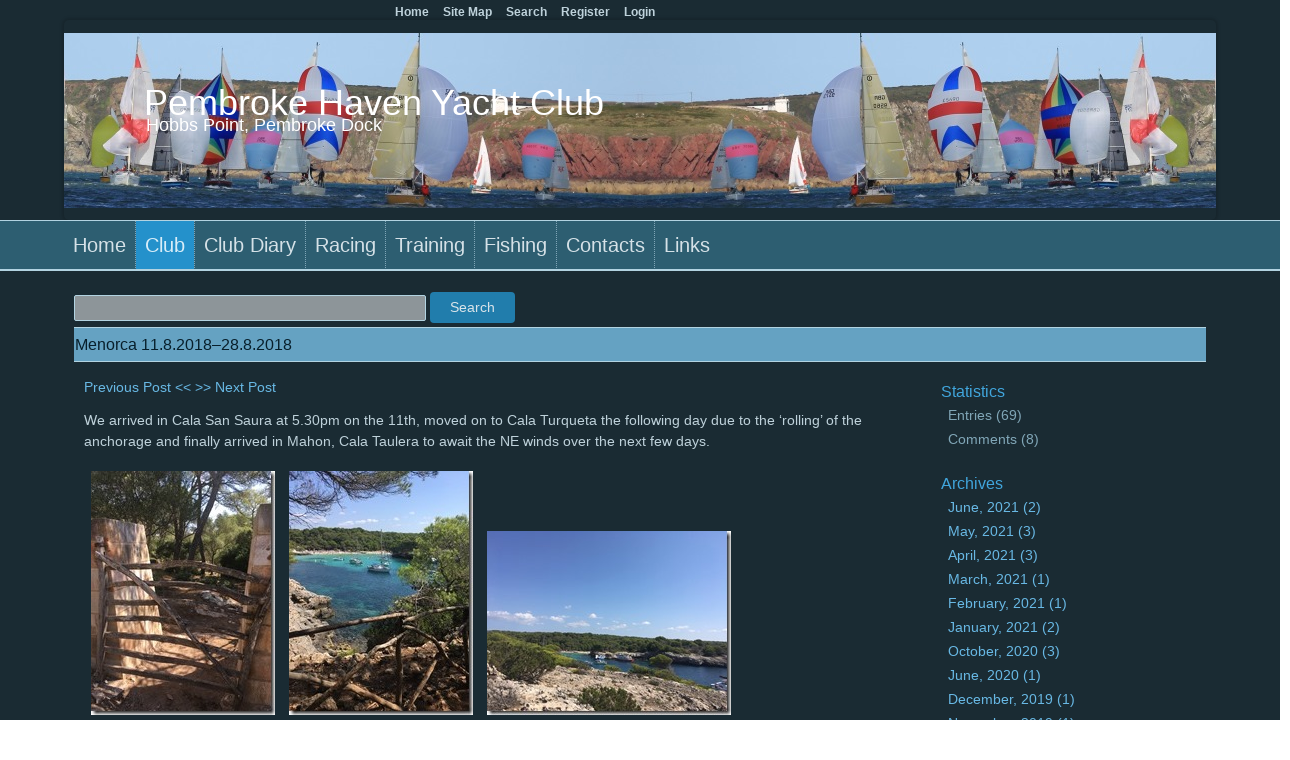

--- FILE ---
content_type: text/html; charset=utf-8
request_url: https://phyc.co.uk/menorca-1182018
body_size: 16545
content:

<!DOCTYPE html>
<html dir="ltr" lang="en-US">
<head id="ctl00_Head1" profile="JamesPerrins@gmail.com"><title>
	Menorca 11.8.2018–28.8.2018 - Pembroke Haven Yacht Club
</title>
<meta http-equiv="Content-Type" content="text/html; charset=utf-8" />
<link rel="search" type="application/opensearchdescription+xml" title="Pembroke Haven Yacht Club Site Search" href="https://phyc.co.uk/SearchEngineInfo.ashx" /><meta name="viewport" content="initial-scale = 1.0, maximum-scale = 1.0, user-scalable = no, width = device-width" />
<link rel='stylesheet' type='text/css' href='//ajax.googleapis.com/ajax/libs/jqueryui/1.10.2/themes/redmond/jquery-ui.css' />
<link rel='stylesheet' type='text/css' href='/csshandler.ashx?skin=art41-blue&amp;s=1&amp;v=2.7.0.0&amp;sv=00000000-0000-0000-0000-000000000000' />

<link rel='shortcut icon' href='/Data/Sites/1/skins/art41-blue/favicon.ico' />
<script src="//ajax.googleapis.com/ajax/libs/jquery/1.9.1/jquery.min.js" type="text/javascript" ></script>
<script src="/ClientScript/jqmojo/jquery-migrate1-0-0.js" type="text/javascript" ></script>
<script src="//ajax.googleapis.com/ajax/libs/jqueryui/1.10.2/jquery-ui.min.js" type="text/javascript" ></script>
<link rel='canonical' href='https://phyc.co.uk/menorca-1182018' /></head>
<body id="ctl00_Body" class="pagebody blogviewpost">
    <script type="text/javascript"> 
(function(i,s,o,g,r,a,m){i['GoogleAnalyticsObject']=r;i[r]=i[r]||function(){
(i[r].q=i[r].q||[]).push(arguments)},i[r].l=1*new Date();a=s.createElement(o),
m=s.getElementsByTagName(o)[0];a.async=1;a.src=g;m.parentNode.insertBefore(a,m)
})(window,document,'script','//www.google-analytics.com/analytics.js','ga');
ga('create', 'UA-40459819-1', 'auto');
ga('set', 'anonymizeIp', true); ga('send', 'pageview'); 
 </script>
	
	
    <form method="post" action="/" onsubmit="javascript:return WebForm_OnSubmit();" id="aspnetForm">
<div class="aspNetHidden">
<input type="hidden" name="__EVENTTARGET" id="__EVENTTARGET" value="" />
<input type="hidden" name="__EVENTARGUMENT" id="__EVENTARGUMENT" value="" />
<input type="hidden" name="__VIEWSTATEFIELDCOUNT" id="__VIEWSTATEFIELDCOUNT" value="5" />
<input type="hidden" name="__VIEWSTATE" id="__VIEWSTATE" value="bT85flJZM8WrUwIY6inSMuOhyBnHGOTfXKsDev+V6X1oHkvR/1le3mF6xmYnDdmn8f9yiBZMZVRMKSpplmoPtQNNE7vw6eTIO3ownv4wmCxbZ849vU9aPpvK9w76szmxeg0m9KE6OeSdSmQOqDYqz1M0WETir+8bHq/ymg3vlHDyHhS/I4Yw6Vs+cy5VXlQ92BYxqtMYhhG45HGlHeE+KCU5SfCyFl3AYEuqPh3ECAMKUo63OV3Kut3GGuO/JdyVU8mODvu0gmRlx7TN+ASIe1Rjf7Rsu4SVl6MCzOCavfBVXixBG9tpyyGGd2f14faE0JeBZBxpwWKya5aLga76gefuFofsERU6TITEz3Reho4BUE1M+F+MGXCc5k/CacukEXsJQ4k3y9y0h++PpuUP0ldHFCudD54NmXv6AqfAQFVUOKZw5V+G6/mpXTG5P4YJjDNgoDupi0owbMIPpS5J0kv9lvPMKiURZfOFY8LkeImUSQDFyNk/" />
<input type="hidden" name="__VIEWSTATE1" id="__VIEWSTATE1" value="[base64]/K1ivUvR9/PlAtPZ0q5eD1euuiiyvvk3KYDM+/sWv6tRlmzAZ+ZU2DRNZeP6DZHZhg+fMKZ0U+nQ7x+3yboxNN4J9P/E/lVDWFtoR9dq9a079Y13+RFOM1hGdBqQ6rEDYZ26dvoLF/qcPDu/o5wwdxApLPYhBUoJQ7PZuHW0fhHy/Mf8rkMysjU4d1+OYP7T1N9wIwGGTT0kyqDSO4oovmTwtf3Q+qRUj3WnznU1ZD2FBmm/I" />
<input type="hidden" name="__VIEWSTATE2" id="__VIEWSTATE2" value="5Aw3wKLghgCEMwYarh8yuckKpFbZ9lGUwhJFLqmh4hRAyTzaiZaWF0VB4x7iu0AuhqaIZ5qfgxH57lu3043+FH6R23WSICYOQym1qMpEYhrYfwPzrzmOMuC+uOAPsy4+BC7O3L9hIArPtr0Ls4npgvS85F8zzX+2ZL5ea0pJ7WQw/ixrb9aXaA1xheBDn+GPc6sACBMAaTYsVejISocEgXd5vkTInm3s7cGXqkMKVfn0gnkIRwy/OY8Bti93SQ9eiIksBsV9dx32eyB2PNlKD3EiSmjNhb8Khr0K9UgbxxtZMr6WcqFGjOuki7iHL04Yp/qeG2mo9tOq9sQ+kdRzA+vicPkduehVDVsIio/pE5NejTZYW27KWA3M+7KjnKybiy6UEQI4R6XGX1O8OrY3XV8W+nIzqeWHnMJOlnZXAs3Fe+6l3LXlAYSShLnj3HqVMpwSFXZKwKKEekBZW5E5wAlK1CBQ+RVhs8vuSEhP808q4RtZz23g" />
<input type="hidden" name="__VIEWSTATE3" id="__VIEWSTATE3" value="dOFOcZJkFZ7SyZ2Dhyl6ToWfywceKGUCqL6bg1X8Eq2F8Y/9NgtZqFYfeqOmA81dhb47RIQwbH8c30c4jJDVyJHilD+He3htj1qhkJJtQsdOwxb6+buPMoSBUftdDvKhridLmFfRGbqc+2cjmHHk6h8dgETLC2uG4wMOxmF6hYke8l2YKyvhxgeS2x/0gzHaXSrhMKQTrK+wz27bQGbcHQKctIYbQcKof7/dRIzjrCcxL1ERAYJnjktvnCwfADkkprhTW9yOLi5Cr11YDDGLjyScg7zfgHID1Jy99W8Ahgy2LdwJdgFNJUDVat7kLMmthO1uNQ/LUtn3qI9bkGt9D4XQMEgXCC0dGsRlycNDwomWl2QJtqvbgMrMB5X4wK9aGiVrmgxrGIhbb6+qLrM6Q3QxwAaIMuEx0b2GITWCpYiDO0VZioZYCYy0HUIsZ/2UIFmYr+6DuqcS93LYzfRAVqYLTvKjGGFrKM1gwH/LmHwx4aeuyas9" />
<input type="hidden" name="__VIEWSTATE4" id="__VIEWSTATE4" value="4oqAif2L2b4ZvchoyixR6xjdnau2c/q2+TlmdS6btAbmHb+u+FtTgReZzbarQIz6Pm/qiOS4amLupQE+xOGAZRCcb4DclQZ917SKlQha2U8KW1Hq4hUCZrlwRA47eztHB2IVuxbnwCsi/+McuIniIwE1YbLYmrLv5DRr6QlG4TpURSq8Ymaco2uSTJejLQ5B5fedFFGKrA+WM4v1hCIZvacRLKmI/ejuDHwm9MeKXbgYPXNCDG91vZ78rOwwptkFlkj/aQfyPzLgbZ9NYwMrlnleFPM4FRk1NCtYtFbvOSlGE3T1ZR8i9cL0/LaP+zHap+qEsPsRr+yGAYmRvj31yV6H2JOoVmDY" />
</div>

<script type="text/javascript">
//<![CDATA[
var theForm = document.forms['aspnetForm'];
if (!theForm) {
    theForm = document.aspnetForm;
}
function __doPostBack(eventTarget, eventArgument) {
    if (!theForm.onsubmit || (theForm.onsubmit() != false)) {
        theForm.__EVENTTARGET.value = eventTarget;
        theForm.__EVENTARGUMENT.value = eventArgument;
        theForm.submit();
    }
}
//]]>
</script>



<script src="/Data/Sites/1/skins/art41-blue/script.js" type="text/javascript" ></script>
<script src="/Data/Sites/1/skins/art41-blue/script.responsive.js" type="text/javascript" ></script>
<script type="text/javascript">
//<![CDATA[
var __cultureInfo = {"name":"en-GB","numberFormat":{"CurrencyDecimalDigits":2,"CurrencyDecimalSeparator":".","IsReadOnly":false,"CurrencyGroupSizes":[3],"NumberGroupSizes":[3],"PercentGroupSizes":[3],"CurrencyGroupSeparator":",","CurrencySymbol":"£","NaNSymbol":"NaN","CurrencyNegativePattern":1,"NumberNegativePattern":1,"PercentPositivePattern":1,"PercentNegativePattern":1,"NegativeInfinitySymbol":"-∞","NegativeSign":"-","NumberDecimalDigits":2,"NumberDecimalSeparator":".","NumberGroupSeparator":",","CurrencyPositivePattern":0,"PositiveInfinitySymbol":"∞","PositiveSign":"+","PercentDecimalDigits":2,"PercentDecimalSeparator":".","PercentGroupSeparator":",","PercentSymbol":"%","PerMilleSymbol":"‰","NativeDigits":["0","1","2","3","4","5","6","7","8","9"],"DigitSubstitution":1},"dateTimeFormat":{"AMDesignator":"AM","Calendar":{"MinSupportedDateTime":"\/Date(-62135596800000)\/","MaxSupportedDateTime":"\/Date(253402300799999)\/","AlgorithmType":1,"CalendarType":1,"Eras":[1],"TwoDigitYearMax":2029,"IsReadOnly":false},"DateSeparator":"/","FirstDayOfWeek":1,"CalendarWeekRule":2,"FullDateTimePattern":"dd MMMM yyyy HH:mm:ss","LongDatePattern":"dd MMMM yyyy","LongTimePattern":"HH:mm:ss","MonthDayPattern":"d MMMM","PMDesignator":"PM","RFC1123Pattern":"ddd, dd MMM yyyy HH\u0027:\u0027mm\u0027:\u0027ss \u0027GMT\u0027","ShortDatePattern":"dd/MM/yyyy","ShortTimePattern":"HH:mm","SortableDateTimePattern":"yyyy\u0027-\u0027MM\u0027-\u0027dd\u0027T\u0027HH\u0027:\u0027mm\u0027:\u0027ss","TimeSeparator":":","UniversalSortableDateTimePattern":"yyyy\u0027-\u0027MM\u0027-\u0027dd HH\u0027:\u0027mm\u0027:\u0027ss\u0027Z\u0027","YearMonthPattern":"MMMM yyyy","AbbreviatedDayNames":["Sun","Mon","Tue","Wed","Thu","Fri","Sat"],"ShortestDayNames":["Su","Mo","Tu","We","Th","Fr","Sa"],"DayNames":["Sunday","Monday","Tuesday","Wednesday","Thursday","Friday","Saturday"],"AbbreviatedMonthNames":["Jan","Feb","Mar","Apr","May","Jun","Jul","Aug","Sep","Oct","Nov","Dec",""],"MonthNames":["January","February","March","April","May","June","July","August","September","October","November","December",""],"IsReadOnly":false,"NativeCalendarName":"Gregorian Calendar","AbbreviatedMonthGenitiveNames":["Jan","Feb","Mar","Apr","May","Jun","Jul","Aug","Sep","Oct","Nov","Dec",""],"MonthGenitiveNames":["January","February","March","April","May","June","July","August","September","October","November","December",""]},"eras":[1,"A.D.",null,0]};//]]>
</script>

<script src="/ScriptResource.axd?d=[base64]" type="text/javascript"></script>
<script src="//ajax.aspnetcdn.com/ajax/4.5/6/WebFormsBundle.js" type="text/javascript"></script>
<script src="//ajax.aspnetcdn.com/ajax/4.5/6/MsAjaxBundle.js" type="text/javascript"></script>
<script type="text/javascript">
//<![CDATA[
if (typeof(Sys) === 'undefined') throw new Error('ASP.NET Ajax client-side framework failed to load.');
//]]>
</script>

<script type="text/javascript">
//<![CDATA[
function WebForm_OnSubmit() {
if (typeof(ValidatorOnSubmit) == "function" && ValidatorOnSubmit() == false) return false;
return true;
}
//]]>
</script>

<div class="aspNetHidden">

	<input type="hidden" name="__VIEWSTATEGENERATOR" id="__VIEWSTATEGENERATOR" value="0408C8DC" />
	<input type="hidden" name="__SCROLLPOSITIONX" id="__SCROLLPOSITIONX" value="0" />
	<input type="hidden" name="__SCROLLPOSITIONY" id="__SCROLLPOSITIONY" value="0" />
	<input type="hidden" name="__EVENTVALIDATION" id="__EVENTVALIDATION" value="0rrI6REadHMmhlJDx0S0AZjFHDBr5yS9Ll945246YfgAE8nnqDf5uq5zJ030svjA6dUvoKfviHvUkm8qohNCxfdSzMqcKdVImMlrcbOCWfl8LWYIeP+5vGa2dg901fAicg8Bng==" />
</div>
    
    
    
    <script type="text/javascript">
//<![CDATA[
Sys.WebForms.PageRequestManager._initialize('ctl00$ScriptManager1', 'aspnetForm', [], [], [], 90, 'ctl00');
//]]>
</script>

	<div id="art-main">
    <header class="art-header clearfix">
        <div class="art-shapes"></div>
        <h1 class="art-headline" data-left="1.7%"><a class='siteheading' href='https://phyc.co.uk'>Pembroke Haven Yacht Club</a>
        </h1>
        <h2 class="art-slogan" data-left="1.7%">Hobbs Point, Pembroke Dock</h2>
    </header>

<nav class="art-nav clearfix">
<div class="art-nav-inner">
<a href='#startcontent' class='skiplink'>Skip over navigation</a>

<ul class='art-hmenu'><li><a href='/home'>Home</a></li><li><a class='active' href='/club'>Club</a><ul><li><a href='/committee'>Committee</a></li><li><a href='/membership'>Membership</a></li><li><a href='/bar'>Bar and Club house</a></li><li><a href='/100-club'>100 club</a></li><li><a href='/dinghypark'>DinghyPark</a></li><li><a href='/winter-storage'>Winter storage</a></li><li><a href='/milford-haven-waterway'>Milford Haven waterway</a></li><li><a href='/members-boats'>Members boats</a></li><li><a href='/photos'>Photos of events</a><ul><li><a href='/winter-series-2016'>Winter Series 2016</a></li><li><a href='/wednesday-night-spring-series-2016'>Wednesday night spring series 2016</a></li><li><a href='/sunday-spring-series-2016'>Sunday Spring Series 2016</a></li><li><a href='/padstow-2013'>Padstow 2013</a></li><li><a href='/dale-weekend-2011'>Dale weekend 2011</a></li><li><a href='/the-dockers-3-peaks-race-2010'>The Dockers - 3 peaks race - 2010</a></li><li><a href='/rnli-race-2013'>RNLI race 2013</a></li><li><a href='/winter-series'>Winter Series</a></li></ul></li><li><a class='active' href='/members-blogs'>Members blogs</a><ul><li><a class='active' href='/moneypennysblog'>MoneyPennys Blog</a></li></ul></li><li><a href='/for-sale'>For Sale</a></li></ul></li><li><a href='/club-diary'>Club Diary</a></li><li><a href='/Racing'>Racing</a><ul><li><a href='/2023-racing-calendar'>Racing Calendar</a></li><li><a href='/results'>Results</a><ul><li><a href='/archive'>Archive</a><ul><li><a href='/2014-prizes'>2014 prizes</a></li><li><a href='/new-page-5'>2023 Autumn Sunday Series</a></li><li><a href='/2023-spring-series-sundays'>2023 Spring Series Sundays</a></li><li><a href='/2023-spring-series-wednesdays'>2023 Spring Series Wednesdays</a></li><li><a href='/2023-summer-wednesday-series'>2023 Summer Wednesday Series</a></li><li><a href='/2024-spring-series-sundays'>2024 Spring Series Sundays</a></li><li><a href='/2024-spring-series-wednesdays'>2024 Spring Series Wednesdays</a></li><li><a href='/2016-racing-programme'>2016 Racing Programme</a></li><li><a href='/2024-autumn-series-'>2024 Autumn Series </a></li><li><a href='/2024-summer-series-wednesdays'>2024 Summer Series Wednesdays</a></li><li><a href='/2016-spring-wednesday-results'>2016 Spring Wednesday Results</a></li><li><a href='/2017-spring-wednesday-series'>2017 Spring Wednesday series</a></li><li><a href='/2016-Winter-series'>2016 Winter series</a></li><li><a href='/2016-spring-sunday'>2016 Spring Sunday Results</a></li><li><a href='/2017-sunday-spring-series'>2017 Sunday Spring Series</a></li><li><a href='/2016-summer-wednesday-results'>2016 Summer Wednesday Results</a></li><li><a href='/2017-summer-wednesday'>2017 Summer Wednesday</a></li><li><a href='/2017-winter-series'>2017 Winter series</a></li><li><a href='/2019-spring-wed-series'>2019 Spring Wed Series</a></li><li><a href='/2019-spring-sun-series'>2019 Spring Sun Series</a></li><li><a href='/2019-summer-wed-series'>2019 Summer Wed Series</a></li><li><a href='/2019-winter-series'>2019 Winter Series</a></li><li><a href='/2020-informal-series'>2020 informal series</a><ul><li><a href='/2020-informal-series-1-divs-2-discards'>2020 informal series 1 divs 2 discards</a></li><li><a href='/2020-informal-series-1-divs-4-discards'>2020 informal series 1 divs 4 discards</a></li><li><a href='/2020-informal-series-2-divs-2-discards'>2020 informal series 2 divs 2 discards</a></li><li><a href='/2020-informal-series-2-divs-4-discards'>2020 informal series 2 divs 4 discards</a></li></ul></li><li><a href='/sunday-spring-series-2014'>Sunday Spring Series 2014</a></li><li><a href='/wednesday-spring-series-2014'>Wednesday spring series 2014</a></li><li><a href='/tenby-passage-race-2014'>Tenby Passage race 2014</a></li><li><a href='/wednesday-summer-series-2013'>Wednesday summer series 2013</a></li><li><a href='/wednesday-spring-series-2013'>Wednesday spring series 2013</a></li><li><a href='/2015-wednesday-night-summer'>2015 Wednesday night Summer</a></li><li><a href='/2015-winter-series'>2015 Winter Series</a></li><li><a href='/2015-sunday-spring-series-div-1'>2015 Sunday Spring Series - Div 1</a></li><li><a href='/2015-sunday-spring-series-div-2'>2015 Sunday Spring Series - Div 2</a></li><li><a href='/2015-wednesday-night-spring-'>2015 Wednesday night Spring </a></li><li><a href='/2018-spring-sun-series'>2018 Spring Sun Series</a></li><li><a href='/2018-spring-wed-series'>2018 Spring Wed series</a></li><li><a href='/2018-summer-wed-series'>2018 Summer Wed Series</a></li><li><a href='/2018-winter-series'>2018 Winter Series</a></li><li><a href='/2022-spring-series-sunday'>2022 Spring Series Sunday</a></li><li><a href='/2022-spring-series-wednesday'>2022 Spring Series Wednesday</a></li><li><a href='/2022-summer-series-wednesday'>2022 Summer Series Wednesday</a></li><li><a href='/2021-race-results'>2021 Race Results</a><ul><li><a href='/new-page-3'>2022 Summer Sundays</a></li></ul></li></ul></li><li><a href='/2025-spring-series-wednesdays'>2025 Spring Series Wednesdays</a></li><li><a href='/2025-spring-series-sundays'>2025 Spring Series Sundays</a></li><li><a href='/2025-summer-series-wednesdays'>2025 Summer Series Wednesdays</a></li><li><a href='/2025-autumn-series-wednesdays'>2025 Autumn Series Wednesdays</a></li><li><a href='/2025-autumn-series-sundays'>2025 Autumn Series Sundays</a></li><li><a href='/2025-winter-series-sundays'>2025 Winter Series Sundays</a></li></ul></li><li><a href='/handicaps'>Handicaps</a></li><li><a href='/sailing-instructions'>Sailing Instructions</a></li><li><a href='/race-entry-form'>Race Entry Form</a></li><li><a href='/courses'>Courses</a></li><li><a href='/crew-wanted--'>Crew wanted.</a></li><li><a href='/rya-racing-charter'>RYA Racing Charter</a></li><li><a href='/byron-james-phyc-policy'>Byron James PHYC Policy</a></li><li><a href='/padstow-mayday'>Padstow Mayday</a></li><li><a href='/thorn-island-challenge'>Thorn Island Challenge</a></li><li><a href='/offshore-racing'>Offshore Racing</a></li></ul></li><li><a href='/training'>Training</a></li><li><a href='/fishing-1'>Fishing</a></li><li><a href='/contacts'>Contacts</a></li><li><a href='/links'>Links</a><ul><li><a href='/weather'>Weather</a></li><li><a href='/charts.aspx'>Charts</a></li><li><a href='/other-sailing-clubs'>Other sailing clubs</a></li><li><a href='/milford-weekly-tide-times'>Milford Weekly tide times</a></li><li><a href='/mhpa'>MHPA</a></li><li><a href='/crewing-opportunity-application-form'>Crewing Opportunity Application Form</a></li></ul></li></ul>



</div>
</nav>
<div class="art-sheet clearfix">
            <div class="art-layout-wrapper clearfix">
                <div class="art-content-layout">
	<div class="art-content-layout-row">
		
		<div id='ctl00_divCenter' class='art-layout-cell art-content-wide center-nomargins cmszone'>

			
			
			<a id="startcontent"></a>
			
  <div id='ctl00_mainContent_pnlOuterWrap' class='art-content clearfix'>

    
<div id='ctl00_mainContent_BlogView1_pnlInnerWrap' class='panelwrapper blogwrapper blogview'>
<div class='art-post art-article'>
	
	<div id="ctl00_mainContent_BlogView1_searchBoxTop_pnlBlogSearch" class="settingrow searchbox blogsearch" onkeypress="javascript:return WebForm_FireDefaultButton(event, &#39;ctl00_mainContent_BlogView1_searchBoxTop_btnSearch&#39;)">
	
	<input name="ctl00$mainContent$BlogView1$searchBoxTop$txtSearch" type="text" id="ctl00_mainContent_BlogView1_searchBoxTop_txtSearch" class="widetextbox blogsearchbox" />
	<span class="art-button-wrapper"><span class="art-button-l"> </span>
<span class="art-button-r"> </span>
<input type="submit" name="ctl00$mainContent$BlogView1$searchBoxTop$btnSearch" value="Search" onclick="javascript:WebForm_DoPostBackWithOptions(new WebForm_PostBackOptions(&quot;ctl00$mainContent$BlogView1$searchBoxTop$btnSearch&quot;, &quot;&quot;, true, &quot;blogsearch&quot;, &quot;&quot;, false, false))" id="ctl00_mainContent_BlogView1_searchBoxTop_btnSearch" class="art-button" />
</span>
	<span data-val-controltovalidate="ctl00_mainContent_BlogView1_searchBoxTop_txtSearch" data-val-errormessage="Please enter some text to search for." data-val-display="Dynamic" data-val-validationGroup="blogsearch" id="ctl00_mainContent_BlogView1_searchBoxTop_reqSearchText" class="txterror" data-val="true" data-val-evaluationfunction="RequiredFieldValidatorEvaluateIsValid" data-val-initialvalue="" style="display:none;">Please enter some text to search for.</span>

</div>

	<div class='art-postmetadataheader'><h2 class="art-postheader moduletitle "><span class='art-postheadericon'>Menorca 11.8.2018–28.8.2018</span></h2></div>
	<div id='ctl00_mainContent_BlogView1_pnlOuterBody' class='art-postcontent'>
<div class='art-content-layout'><div class='art-content-layout-row'>
		<div id='ctl00_mainContent_BlogView1_pnlInnerBody' class='modulecontent'>


			<div id='ctl00_mainContent_BlogView1_pnlLayoutRow'>

				

				<div id='ctl00_mainContent_BlogView1_divBlog' class='blog-center blogcenter-rightnav'>

					

					<div id='ctl00_mainContent_BlogView1_divTopPager' class='blogpager'>

						<a id="ctl00_mainContent_BlogView1_lnkPreviousPostTop" title="Majorca 15/07/2018" class="postlink prevpost" href="https://phyc.co.uk/majorca-15072018">Previous Post &lt;&lt;</a>
						<a id="ctl00_mainContent_BlogView1_lnkNextPostTop" title="Money Penny’s final Journey of 2018 28.8.2018–17.9.2018" class="postlink nextpost" href="https://phyc.co.uk/money-penny%e2%80%99s-final-journey-of-2018-2882018%e2%80%931182018">&gt;&gt; Next Post</a>
					
</div>

					

					<div>

						

						

						

						<div class='blogtext'>

							<p>We arrived in Cala San Saura at 5.30pm on the 11th, moved on to Cala Turqueta the following day due to the ‘rolling’ of the anchorage and finally arrived in Mahon, Cala Taulera to await the NE winds over the next few days.&nbsp; </p><p><a href="/Data/Sites/1/media/wlw/img_4051.jpg"><img width="184" height="244" title="IMG_4051" style="display: inline; background-image: none;" alt="IMG_4051" src="/Data/Sites/1/media/wlw/img_4051_thumb.jpg" border="0"></a><a href="/Data/Sites/1/media/wlw/img_4052.jpg"><img width="184" height="244" title="IMG_4052" style="display: inline; background-image: none;" alt="IMG_4052" src="/Data/Sites/1/media/wlw/img_4052_thumb.jpg" border="0"></a><a href="/Data/Sites/1/media/wlw/img_4054.jpg"><img width="244" height="184" title="IMG_4054" style="display: inline; background-image: none;" alt="IMG_4054" src="/Data/Sites/1/media/wlw/img_4054_thumb.jpg" border="0"></a><a href="/Data/Sites/1/media/wlw/img_4055.jpg"><img width="184" height="244" title="IMG_4055" style="display: inline; background-image: none;" alt="IMG_4055" src="/Data/Sites/1/media/wlw/img_4055_thumb.jpg" border="0"></a></p><p>Cala Taulera is to starboard of the entrance to Mahon, adjacent to La Mola, a big fort, and Isla Lazareto.&nbsp; It is the only place in Mahon that anchoring is authorised and the rules at present state that you must leave after three nights.&nbsp; It was extremely sheltered and there was plenty of room for up to 30 boats.&nbsp; We took the dinghy into the shore and spent an interesting afternoon exploring the Fort, La Mola.&nbsp; Completed in 1875, this stone fortress was built at the orders of Queen Elizabeth 2 of Spain and boasts magnificent views over the bay and harbour of Mahon.&nbsp; </p><p>We also took a dinghy trip up the river to Mahon and visited Judith’s Aunt and Uncle who have lived in the town for a number of years.</p><p><a href="/Data/Sites/1/media/wlw/img_4083.jpg"><img width="244" height="184" title="IMG_4083" style="display: inline; background-image: none;" alt="IMG_4083" src="/Data/Sites/1/media/wlw/img_4083_thumb.jpg" border="0"></a><a href="/Data/Sites/1/media/wlw/img_4094.jpg"><img width="244" height="184" title="IMG_4094" style="display: inline; background-image: none;" alt="IMG_4094" src="/Data/Sites/1/media/wlw/img_4094_thumb.jpg" border="0"></a><a href="/Data/Sites/1/media/wlw/img_4080.jpg"><img width="184" height="244" title="IMG_4080" style="display: inline; background-image: none;" alt="IMG_4080" src="/Data/Sites/1/media/wlw/img_4080_thumb.jpg" border="0"></a><a href="/Data/Sites/1/media/wlw/img_4074.jpg"><img width="244" height="184" title="IMG_4074" style="display: inline; background-image: none;" alt="IMG_4074" src="/Data/Sites/1/media/wlw/img_4074_thumb.jpg" border="0"></a></p><p>Our first night at anchor here passed without incident but night two was slightly different!&nbsp; The wind had increased and we had moved forward to make room for a rather large American Vessel – SV Wiki.&nbsp; At 3.30 am a boat alongside us dragged her anchor eventually resetting.&nbsp; At 4.30am, having&nbsp; just settled back in bed, we heard another commotion.&nbsp; A 30ft French yacht in front of us had dragged and entangled with the stern of a catamaran.&nbsp; It took over an hour to release and re anchor both boats.&nbsp; The fun of boating!!!</p><p>At daylight on 16th August we left Mahon for Fornells, a village on the Northern side of Menorca. We had pre-booked a berth for one night with IB Ports in the harbour, time to charge batteries and refill with water.&nbsp; The following morning we left the berth and anchored on the opposite side of the harbour wall in what seemed like a sheltered area of the bay.&nbsp; There were a number of boats anchored and we spent the afternoon swimming and exploring the pretty village.&nbsp; During the early evening we were visited by the Port harbour master asking if we had seen the weather forecast – we had!&nbsp;&nbsp; As time went on, the boats around us began to move.&nbsp; We checked the weather again on a number of websites, nothing untoward !&nbsp; We were now the only boat left in that area.&nbsp; Oh boy!!&nbsp;&nbsp; The wind picked up just after we settled for the night and with gust of up to 35 knots of wind for the majority of the night, no sleep was had by either of us.&nbsp; We spent the whole night on deck at ‘anchor watch’ as the anchor and chain thankfully did it’s job to hold our position away from the harbour wall!&nbsp; </p><p>The following morning we visited the IB ports office in Fornells and managed to book Money Penny into a marina berth.&nbsp; We spent the next three days exploring the area.</p><p><a href="/Data/Sites/1/media/wlw/img_4099.jpg"><img width="244" height="184" title="IMG_4099" style="display: inline; background-image: none;" alt="IMG_4099" src="/Data/Sites/1/media/wlw/img_4099_thumb.jpg" border="0"></a><a href="/Data/Sites/1/media/wlw/img_4098.jpg"><img width="244" height="184" title="IMG_4098" style="display: inline; background-image: none;" alt="IMG_4098" src="/Data/Sites/1/media/wlw/img_4098_thumb.jpg" border="0"></a>Anchorage in Fornells</p><p><a href="/Data/Sites/1/media/wlw/img_4103.jpg"><img width="184" height="244" title="IMG_4103" style="display: inline; background-image: none;" alt="IMG_4103" src="/Data/Sites/1/media/wlw/img_4103_thumb.jpg" border="0"></a>A meal out!&nbsp;&nbsp;&nbsp;&nbsp;&nbsp;&nbsp;&nbsp;&nbsp;&nbsp;&nbsp; </p><p><br></p><p>The highest point in Menorca is Monte Toro, the tallest hill on the island.&nbsp; It rises to a height of 342 m (1,122ft) and is the home of Sanctuary of Verge del Toro.&nbsp; This has been a place of pilgrimage since the 13th century and a statue of ‘Jesus of the Sacred Heart’ with his arms outstretched to bless the Menorcans who died in the Spanish Moroccan wars of the early 20th century, stands prominently in front of the Sanctuary.&nbsp; There is also a stone monument to remember all the Menorcans who emigrated to Algeria between 1830 and 1962 when it was a French Colony.&nbsp; We cycled the 7 miles to the foot of the ‘hill’ planning on taking a taxi to the top but the taxi driver was prepared to charge us the fee plus eight euros for each bike……..we decided to ride up to the sanctuary!!!&nbsp; It was a hard climb, near vertical at times, more pushing than riding!</p><p>The views at the top were amazing&nbsp; as we l looked back where we had come from, the bay of Fornells miles below us.</p><p><br></p><p><a href="/Data/Sites/1/media/wlw/img_4113.jpg"><img width="184" height="244" title="IMG_4113" style="display: inline; background-image: none;" alt="IMG_4113" src="/Data/Sites/1/media/wlw/img_4113_thumb.jpg" border="0"></a><a href="/Data/Sites/1/media/wlw/qvvb3603.jpg"><img width="121" height="244" title="QVVB3603" style="display: inline; background-image: none;" alt="QVVB3603" src="/Data/Sites/1/media/wlw/qvvb3603_thumb.jpg" border="0"></a><a href="/Data/Sites/1/media/wlw/img_4106.jpg"><img width="184" height="244" title="IMG_4106" style="display: inline; background-image: none;" alt="IMG_4106" src="/Data/Sites/1/media/wlw/img_4106_thumb.jpg" border="0"></a><a href="/Data/Sites/1/media/wlw/img_4110.jpg"><img width="244" height="184" title="IMG_4110" style="display: inline; background-image: none;" alt="IMG_4110" src="/Data/Sites/1/media/wlw/img_4110_thumb.jpg" border="0"></a></p><p>On the 21st August the wind had died down and we decided to make our way back to Mahon.&nbsp; We had an amazing sail of between 5.6 &amp; 8.9 knots and anchored in Cala Taulera for the next three nights.&nbsp; Paula and Nick on La Perla joined us on the second night .&nbsp; This time , we spent the three days exploring the town of Mahon.&nbsp; As the capital of Menorca, Mahon sits on a ridge above the deep inlet that forms the sheltered harbour. The British-style Georgian houses reflect the legacy of British occupation during the 18th century and the town is lined with pavement cafes and some beautiful shops and restaurants.&nbsp; On either side of the harbour there are various marina berths and some expensive villas with waterside frontage and yachts to match.</p><p><a href="/Data/Sites/1/media/wlw/img_4124.jpg"><img width="244" height="184" title="IMG_4124" style="margin: 0px; display: inline; background-image: none;" alt="IMG_4124" src="/Data/Sites/1/media/wlw/img_4124_thumb.jpg" border="0"></a><a href="/Data/Sites/1/media/wlw/img_4125.jpg"><img width="244" height="184" title="IMG_4125" style="margin: 0px; display: inline; background-image: none;" alt="IMG_4125" src="/Data/Sites/1/media/wlw/img_4125_thumb.jpg" border="0"></a><a href="/Data/Sites/1/media/wlw/img_4126.jpg"><img width="244" height="184" title="IMG_4126" style="margin: 0px; display: inline; background-image: none;" alt="IMG_4126" src="/Data/Sites/1/media/wlw/img_4126_thumb.jpg" border="0"></a><a href="/Data/Sites/1/media/wlw/img_4139.jpg"><img width="244" height="184" title="IMG_4139" style="display: inline; background-image: none;" alt="IMG_4139" src="/Data/Sites/1/media/wlw/img_4139_thumb.jpg" border="0"></a><a href="/Data/Sites/1/media/wlw/img_4127.jpg"><img width="184" height="244" title="IMG_4127" style="display: inline; background-image: none;" alt="IMG_4127" src="/Data/Sites/1/media/wlw/img_4127_thumb.jpg" border="0"></a></p><p>After leaving Mahon on 24th August, we headed to Cala Coves, the most beautiful calla we had experienced so far. The Cala is surrounded by steep rocky cliffs that contain more than 100 burial caves cut into the rocks.&nbsp; The caves date back to the pretalaiotic period and some are accessible on foot which means that tourists are drawn to the area. We moored ‘stern to’ against the rock face. </p><p>Late afternoon saw the tourists depart for their accommodation leaving us with the remaining 4 or 5 boats staying overnight.&nbsp; We swam and snorkelled in the clear waters and were even serenaded by a violin and guitar on the adjoining yacht.</p><p><a href="/Data/Sites/1/media/wlw/img_4145.jpg"><img width="184" height="244" title="IMG_4145" style="display: inline; background-image: none;" alt="IMG_4145" src="/Data/Sites/1/media/wlw/img_4145_thumb.jpg" border="0"></a><a href="/Data/Sites/1/media/wlw/img_4150.jpg"><img width="184" height="244" title="IMG_4150" style="display: inline; background-image: none;" alt="IMG_4150" src="/Data/Sites/1/media/wlw/img_4150_thumb.jpg" border="0"></a><a href="/Data/Sites/1/media/wlw/img_4149.jpg"><img width="184" height="244" title="IMG_4149" style="display: inline; background-image: none;" alt="IMG_4149" src="/Data/Sites/1/media/wlw/img_4149_thumb.jpg" border="0"></a><a href="/Data/Sites/1/media/wlw/img_4147.jpg"><img width="244" height="184" title="IMG_4147" style="display: inline; background-image: none;" alt="IMG_4147" src="/Data/Sites/1/media/wlw/img_4147_thumb.jpg" border="0"></a><a href="/Data/Sites/1/media/wlw/img_4159.jpg"><img width="244" height="184" title="IMG_4159" style="display: inline; background-image: none;" alt="IMG_4159" src="/Data/Sites/1/media/wlw/img_4159_thumb.jpg" border="0"></a></p><p>Next stop was Cala Trebalyer.&nbsp; We had heard that you could kayak up a small land locked freshwater inlet from this Cala.&nbsp; We anchored, launched the Kayak and made our way ashore.&nbsp; With a small ‘lift’ across a sandbank, we began paddling up the small river.&nbsp; We were the only people on the peaceful, narrow river and were lucky enough to see a number of freshwater turtles amongst the reeds and many different bir<a href="/Data/Sites/1/media/wlw/img_4160.jpg"><img width="184" height="244" title="IMG_4160" style="display: inline; background-image: none;" alt="IMG_4160" src="/Data/Sites/1/media/wlw/img_4160_thumb.jpg" border="0"></a><a href="/Data/Sites/1/media/wlw/img_4166.jpg"><img width="184" height="244" title="IMG_4166" style="display: inline; background-image: none;" alt="IMG_4166" src="/Data/Sites/1/media/wlw/img_4166_thumb.jpg" border="0"></a></p><p>From Cala Trebalyer we headed to Ciutadella, a port city on the West coast of Menorca.&nbsp; We anchored just outside of the harbour and took the dinghy in to the marina where we walked through the medieval streets and soaked up the atmosphere.&nbsp; I have included a number of photographs which represent this city well.</p><p><a href="/Data/Sites/1/media/wlw/img_4181.jpg"><img width="184" height="244" title="IMG_4181" style="display: inline; background-image: none;" alt="IMG_4181" src="/Data/Sites/1/media/wlw/img_4181_thumb.jpg" border="0"></a><a href="/Data/Sites/1/media/wlw/img_4188.jpg"><img width="244" height="184" title="IMG_4188" style="display: inline; background-image: none;" alt="IMG_4188" src="/Data/Sites/1/media/wlw/img_4188_thumb.jpg" border="0"></a><a href="/Data/Sites/1/media/wlw/img_4186.jpg"><img width="244" height="184" title="IMG_4186" style="display: inline; background-image: none;" alt="IMG_4186" src="/Data/Sites/1/media/wlw/img_4186_thumb.jpg" border="0"></a><a href="/Data/Sites/1/media/wlw/img_4193.jpg"><img width="244" height="184" title="IMG_4193" style="display: inline; background-image: none;" alt="IMG_4193" src="/Data/Sites/1/media/wlw/img_4193_thumb.jpg" border="0"></a><a href="/Data/Sites/1/media/wlw/img_4192.jpg"><img width="184" height="244" title="IMG_4192" style="margin: 0px; display: inline; background-image: none;" alt="IMG_4192" src="/Data/Sites/1/media/wlw/img_4192_thumb.jpg" border="0"></a><a href="/Data/Sites/1/media/wlw/img_4196.jpg"><img width="244" height="184" title="IMG_4196" style="margin: 0px; display: inline; background-image: none;" alt="IMG_4196" src="/Data/Sites/1/media/wlw/img_4196_thumb.jpg" border="0"></a><a href="/Data/Sites/1/media/wlw/img_4197.jpg"><img width="184" height="244" title="IMG_4197" style="margin: 0px; display: inline; background-image: none;" alt="IMG_4197" src="/Data/Sites/1/media/wlw/img_4197_thumb.jpg" border="0"></a><a href="/Data/Sites/1/media/wlw/img_4198.jpg"><img width="184" height="244" title="IMG_4198" style="margin: 0px; display: inline; background-image: none;" alt="IMG_4198" src="/Data/Sites/1/media/wlw/img_4198_thumb.jpg" border="0"></a><a href="/Data/Sites/1/media/wlw/img_4202.jpg"><img width="244" height="184" title="IMG_4202" style="margin: 0px; display: inline; background-image: none;" alt="IMG_4202" src="/Data/Sites/1/media/wlw/img_4202_thumb.jpg" border="0"></a><a href="/Data/Sites/1/media/wlw/img_4203.jpg"><img width="184" height="244" title="IMG_4203" style="margin: 0px; display: inline; background-image: none;" alt="IMG_4203" src="/Data/Sites/1/media/wlw/img_4203_thumb.jpg" border="0"></a><a href="/Data/Sites/1/media/wlw/img_4195.jpg"><img width="184" height="244" title="IMG_4195" style="display: inline; background-image: none;" alt="IMG_4195" src="/Data/Sites/1/media/wlw/img_4195_thumb.jpg" border="0"></a></p><p>From Ciutedella we sailed back to Fornellas for an overnight stop before heading back to mainland Spain.&nbsp; Our Summer in the Balearics had been a wonderful experience, leaving us with new friends and many happy memories.</p>
						
</div>

						

						

						

						

						

						
					
</div>

					

					<div class='avatarwrap authorinfo'>

						<a rel='nofollow' href='https://phyc.co.uk/ProfileView.aspx?userid=9' class='avatar'><img  alt='View User Profile for ALISTAIR' src='/Data/SiteImages/anonymous.png' /></a>
						
					
</div>

					<div class='blogdate blog-list-view__post-date--bottom'>

						<span class="blogauthor">
							Posted by ALISTAIR LINDSAY
						</span>

						<span class="bdate">
							29 December 2018 19:35:27
						</span>

						
					
</div>

					<div class='blogcopyright'>

						
					
</div>

					

					<div id="ctl00_mainContent_BlogView1_bsocial" class="bsocial">
						<div id="ctl00_mainContent_BlogView1_divAddThis" class="blogaddthis">
							
						</div>

						
						
						
					</div>

					<div id='ctl00_mainContent_BlogView1_divBottomPager' class='blogpager blogpagerbottom'>

						<a id="ctl00_mainContent_BlogView1_lnkPreviousPost" title="Majorca 15/07/2018" class="postlink prevpost" href="https://phyc.co.uk/majorca-15072018">Previous Post &lt;&lt;</a>
						<a id="ctl00_mainContent_BlogView1_lnkNextPost" title="Money Penny’s final Journey of 2018 28.8.2018–17.9.2018" class="postlink nextpost" href="https://phyc.co.uk/money-penny%e2%80%99s-final-journey-of-2018-2882018%e2%80%931182018">&gt;&gt; Next Post</a>
					
</div>

					
<div class='commentpanel'>

	<h3 class=" moduletitle ">Comments</h3>
	<div class='commentlist'>

		
	
</div>
	
	<div id="ctl00_mainContent_BlogView1_InternalCommentSystem_pnlCommentsClosed" class="commentsclosed">
	
		Comments are closed on this post.
	
</div>
	

</div>



					

					
				
</div>

				
				

<div id='ctl00_mainContent_BlogView1_ctl05_divNav' class='blog-nav blognavright'>

	

	

	
	

	

	

	<div id='ctl00_mainContent_BlogView1_ctl05_pnlStatistics' class='bsidelist bstatslist'>

		

<h3>
	Statistics
</h3>

<ul id="ctl00_mainContent_BlogView1_ctl05_stats_listStats" class="blognav">
	<li>Entries (69)</li><li>Comments (8)</li>
</ul>
	
</div>

	<div id='ctl00_mainContent_BlogView1_ctl05_pnlCategories' class='bsidelist bcatlist'>

		
	
</div>

	

	<div id='ctl00_mainContent_BlogView1_ctl05_pnlArchives' class='bsidelist barchivelist'>

		

<h3>
Archives
</h3>


		<ul class="blognav">
	
		<li>
			<a id="ctl00_mainContent_BlogView1_ctl05_archive_dlArchive_ctl01_Hyperlink6" href="https://phyc.co.uk/Blog/ViewArchive.aspx?month=6&amp;year=2021&amp;pageid=72&amp;mid=105">June, 2021 (2)</a>
		</li>
	
		<li>
			<a id="ctl00_mainContent_BlogView1_ctl05_archive_dlArchive_ctl02_Hyperlink6" href="https://phyc.co.uk/Blog/ViewArchive.aspx?month=5&amp;year=2021&amp;pageid=72&amp;mid=105">May, 2021 (3)</a>
		</li>
	
		<li>
			<a id="ctl00_mainContent_BlogView1_ctl05_archive_dlArchive_ctl03_Hyperlink6" href="https://phyc.co.uk/Blog/ViewArchive.aspx?month=4&amp;year=2021&amp;pageid=72&amp;mid=105">April, 2021 (3)</a>
		</li>
	
		<li>
			<a id="ctl00_mainContent_BlogView1_ctl05_archive_dlArchive_ctl04_Hyperlink6" href="https://phyc.co.uk/Blog/ViewArchive.aspx?month=3&amp;year=2021&amp;pageid=72&amp;mid=105">March, 2021 (1)</a>
		</li>
	
		<li>
			<a id="ctl00_mainContent_BlogView1_ctl05_archive_dlArchive_ctl05_Hyperlink6" href="https://phyc.co.uk/Blog/ViewArchive.aspx?month=2&amp;year=2021&amp;pageid=72&amp;mid=105">February, 2021 (1)</a>
		</li>
	
		<li>
			<a id="ctl00_mainContent_BlogView1_ctl05_archive_dlArchive_ctl06_Hyperlink6" href="https://phyc.co.uk/Blog/ViewArchive.aspx?month=1&amp;year=2021&amp;pageid=72&amp;mid=105">January, 2021 (2)</a>
		</li>
	
		<li>
			<a id="ctl00_mainContent_BlogView1_ctl05_archive_dlArchive_ctl07_Hyperlink6" href="https://phyc.co.uk/Blog/ViewArchive.aspx?month=10&amp;year=2020&amp;pageid=72&amp;mid=105">October, 2020 (3)</a>
		</li>
	
		<li>
			<a id="ctl00_mainContent_BlogView1_ctl05_archive_dlArchive_ctl08_Hyperlink6" href="https://phyc.co.uk/Blog/ViewArchive.aspx?month=6&amp;year=2020&amp;pageid=72&amp;mid=105">June, 2020 (1)</a>
		</li>
	
		<li>
			<a id="ctl00_mainContent_BlogView1_ctl05_archive_dlArchive_ctl09_Hyperlink6" href="https://phyc.co.uk/Blog/ViewArchive.aspx?month=12&amp;year=2019&amp;pageid=72&amp;mid=105">December, 2019 (1)</a>
		</li>
	
		<li>
			<a id="ctl00_mainContent_BlogView1_ctl05_archive_dlArchive_ctl10_Hyperlink6" href="https://phyc.co.uk/Blog/ViewArchive.aspx?month=11&amp;year=2019&amp;pageid=72&amp;mid=105">November, 2019 (1)</a>
		</li>
	
		<li>
			<a id="ctl00_mainContent_BlogView1_ctl05_archive_dlArchive_ctl11_Hyperlink6" href="https://phyc.co.uk/Blog/ViewArchive.aspx?month=9&amp;year=2019&amp;pageid=72&amp;mid=105">September, 2019 (3)</a>
		</li>
	
		<li>
			<a id="ctl00_mainContent_BlogView1_ctl05_archive_dlArchive_ctl12_Hyperlink6" href="https://phyc.co.uk/Blog/ViewArchive.aspx?month=7&amp;year=2019&amp;pageid=72&amp;mid=105">July, 2019 (2)</a>
		</li>
	
		<li>
			<a id="ctl00_mainContent_BlogView1_ctl05_archive_dlArchive_ctl13_Hyperlink6" href="https://phyc.co.uk/Blog/ViewArchive.aspx?month=4&amp;year=2019&amp;pageid=72&amp;mid=105">April, 2019 (1)</a>
		</li>
	
		<li>
			<a id="ctl00_mainContent_BlogView1_ctl05_archive_dlArchive_ctl14_Hyperlink6" href="https://phyc.co.uk/Blog/ViewArchive.aspx?month=12&amp;year=2018&amp;pageid=72&amp;mid=105">December, 2018 (2)</a>
		</li>
	
		<li>
			<a id="ctl00_mainContent_BlogView1_ctl05_archive_dlArchive_ctl15_Hyperlink6" href="https://phyc.co.uk/Blog/ViewArchive.aspx?month=10&amp;year=2018&amp;pageid=72&amp;mid=105">October, 2018 (1)</a>
		</li>
	
		<li>
			<a id="ctl00_mainContent_BlogView1_ctl05_archive_dlArchive_ctl16_Hyperlink6" href="https://phyc.co.uk/Blog/ViewArchive.aspx?month=8&amp;year=2018&amp;pageid=72&amp;mid=105">August, 2018 (13)</a>
		</li>
	
		<li>
			<a id="ctl00_mainContent_BlogView1_ctl05_archive_dlArchive_ctl17_Hyperlink6" href="https://phyc.co.uk/Blog/ViewArchive.aspx?month=5&amp;year=2018&amp;pageid=72&amp;mid=105">May, 2018 (4)</a>
		</li>
	
		<li>
			<a id="ctl00_mainContent_BlogView1_ctl05_archive_dlArchive_ctl18_Hyperlink6" href="https://phyc.co.uk/Blog/ViewArchive.aspx?month=4&amp;year=2018&amp;pageid=72&amp;mid=105">April, 2018 (2)</a>
		</li>
	
		<li>
			<a id="ctl00_mainContent_BlogView1_ctl05_archive_dlArchive_ctl19_Hyperlink6" href="https://phyc.co.uk/Blog/ViewArchive.aspx?month=11&amp;year=2017&amp;pageid=72&amp;mid=105">November, 2017 (5)</a>
		</li>
	
		<li>
			<a id="ctl00_mainContent_BlogView1_ctl05_archive_dlArchive_ctl20_Hyperlink6" href="https://phyc.co.uk/Blog/ViewArchive.aspx?month=10&amp;year=2017&amp;pageid=72&amp;mid=105">October, 2017 (5)</a>
		</li>
	
		<li>
			<a id="ctl00_mainContent_BlogView1_ctl05_archive_dlArchive_ctl21_Hyperlink6" href="https://phyc.co.uk/Blog/ViewArchive.aspx?month=8&amp;year=2017&amp;pageid=72&amp;mid=105">August, 2017 (9)</a>
		</li>
	
		<li>
			<a id="ctl00_mainContent_BlogView1_ctl05_archive_dlArchive_ctl22_Hyperlink6" href="https://phyc.co.uk/Blog/ViewArchive.aspx?month=7&amp;year=2017&amp;pageid=72&amp;mid=105">July, 2017 (4)</a>
		</li>
	
		</ul>
	

	
</div>

	

</div>

			
</div>

		
</div>
	</div></div>
</div>
</div><div class='cleared'></div>
</div>

  
</div>

		
</div>
		
	</div>
</div>
            </div>
    </div>

<footer class="art-footer clearfix">
	<div class="art-footer-body">
	<div class="art-footer-center">

	<div class="art-footer-wrapper">
		<a href="#" class="art-rss-tag-icon" style="float: left; line-height: 0px;" title="RSS"></a>
		<div class="art-footer-text">
			<p>
				<a class="sitemaplink" href="/SiteMap.aspx">Site Map</a>
				|
				<a href='/menorca-1182018?skin=printerfriendly' rel='nofollow'>Printable View</a>
				|
				&copy; 2008 - 2026 Pembroke Haven Yacht Club
				|
				<a href='https://www.mojoportal.com?utm_source=usersite&amp;utm_medium=referral&amp;utm_campaign=poweredbymojo' >Powered by mojoPortal</a>
				| </p>
		</div>
	</div>
	</div>
	<div class="cleared"></div>
   </div>
</footer>

</div>	
	
	<div class="topnavwrap">
		<div class="topnav">
			<ul>
				
				<li class="firstnav"><a class="sitelink homelink" href="/">Home</a></li>
				
				<li class="topnavitem"><a class="sitelink" href="/SiteMap.aspx">Site Map</a></li>
				<li class='topnavitem'><a href='/SearchResults.aspx' class='sitelink'>Search</a></li>
				
				
				
				
				<li class="topnavitem"><a class="sitelink" rel="nofollow" href="/Secure/Register.aspx?returnurl=%2fmenorca-1182018">Register</a></li>
				<li class="topnavitem"><a class="sitelink" rel="nofollow" href="/Secure/Login.aspx?returnurl=%2fmenorca-1182018">Login</a></li>
				
			</ul>
		</div>
	</div>
	<script type="text/javascript">
		function HideMenuToolbar() { $("#toolbar").fadeOut(); $("#toolbarbut").fadeIn("slow"); }
		function ShowMenuToolbar() { $("#toolbar").fadeIn(); $("#toolbarbut").fadeOut("slow"); }
		$(document).ready(function () {
			$("span.downarr a").click(function () { HideMenuToolbar(); Set_Cookie('openstate', 'closed') });
			$("span.showbar a").click(function () { ShowMenuToolbar(); Set_Cookie('openstate', 'open') });
			$("span.downarr a, span.showbar a").click(function () { return false; });
			var openState = Get_Cookie('openstate');
			if (openState != null) { if (openState == 'closed') { HideMenuToolbar(); } if (openState == 'open') { ShowMenuToolbar(); } }
		});	
	</script>
	
	<div class="cleared">
	</div>



<script type="text/javascript">Sys.Application.add_load(function() { var form = Sys.WebForms.PageRequestManager.getInstance()._form; form._initialAction = form.action = window.location.href; }); </script>
<script type="text/javascript">
//<![CDATA[

var callBackFrameUrl='/WebResource.axd?d=beToSAE3vdsL1QUQUxjWdY_ZYOdgXoHKgs60ivttWsgXkUcb2OFqMXi39LXEAGSbKb7v3A2&t=637454068939909757';
WebForm_InitCallback();//]]>
</script>

<script type='text/javascript'>function ReloadPage() {location.reload(); }$('a.ceditlink').colorbox({width:'85%', height:'85%', iframe:true, onClosed:ReloadPage});</script>
<script type="text/javascript" > $('div.mojo-accordion').accordion({});$('div.mojo-accordion-nh').accordion({heightStyle:'content',animate:{opacity:'toggle',duration:'400'}}); $('div.mojo-tabs').tabs({}); $('input.jqbutton').button(); $('.jqtt').tooltip(); $('a.cblink').colorbox({width:'85%', height:'85%', iframe:true});$('.faqs dd').hide();$('.faqs dt').hover(function(){$(this).addClass('hover')},function(){$(this).removeClass('hover')}).click(function(){ $(this).next().slideToggle('normal'); });  $("a.unclickable").click(function(){ return false; });</script>
<script type="text/javascript">
//<![CDATA[

theForm.oldSubmit = theForm.submit;
theForm.submit = WebForm_SaveScrollPositionSubmit;

theForm.oldOnSubmit = theForm.onsubmit;
theForm.onsubmit = WebForm_SaveScrollPositionOnSubmit;
//]]>
</script>
</form>

<script type="text/javascript"> 
(function() {
var ga = document.createElement('script'); ga.type = 'text/javascript'; ga.async = true; 
ga.src = ('https:' == document.location.protocol ? 'https://ssl' : 'http://www') + '.google-analytics.com/ga.js';
(document.getElementsByTagName('head')[0] || document.getElementsByTagName('body')[0]).appendChild(ga);
})();
</script>
</body>
</html>


--- FILE ---
content_type: text/css
request_url: https://phyc.co.uk/csshandler.ashx?skin=art41-blue&s=1&v=2.7.0.0&sv=00000000-0000-0000-0000-000000000000
body_size: 27572
content:
/* Created by Artisteer v4.1.0.59782 */


#art-main
{
   background: #1A2B33;
   margin:0 auto;
   font-size: 14px;
   font-family: Arial, 'Arial Unicode MS', Helvetica, Sans-Serif;
   font-weight: normal;
   font-style: normal;
   line-height: 150%;
   position: relative;
   width: 100%;
   min-height: 100%;
   left: 0;
   top: 0;
   cursor:default;
   overflow:hidden;
}
table, ul.art-hmenu
{
   font-size: 14px;
   font-family: Arial, 'Arial Unicode MS', Helvetica, Sans-Serif;
   font-weight: normal;
   font-style: normal;
   line-height: 150%;
}

h1, h2, h3, h4, h5, h6, p, a, ul, ol, li
{
   margin: 0;
   padding: 0;
}

/* Reset buttons border. It's important for input and button tags. 
 * border-collapse should be separate for shadow in IE. 
 */
.art-button
{
   border: 0;
   border-collapse: separate;
   -webkit-background-origin: border !important;
   -moz-background-origin: border !important;
   background-origin: border-box !important;
   background: #2491CB;
   background: rgba(36, 145, 203, 0.8)
;
   -webkit-border-radius:4px;
   -moz-border-radius:4px;
   border-radius:4px;
   border-width: 0;
   padding:0 20px;
   margin:0 auto;
   height:31px;
}

.art-postcontent,
.art-postheadericons,
.art-postfootericons,
.art-blockcontent,
ul.art-vmenu a 
{
   text-align: left;
}

.art-postcontent,
.art-postcontent li,
.art-postcontent table,
.art-postcontent a,
.art-postcontent a:link,
.art-postcontent a:visited,
.art-postcontent a.visited,
.art-postcontent a:hover,
.art-postcontent a.hovered
{
   font-family: Arial, 'Arial Unicode MS', Helvetica, Sans-Serif;
}

.art-postcontent p
{
   margin: 12px 0;
}

.art-postcontent h1, .art-postcontent h1 a, .art-postcontent h1 a:link, .art-postcontent h1 a:visited, .art-postcontent h1 a:hover,
.art-postcontent h2, .art-postcontent h2 a, .art-postcontent h2 a:link, .art-postcontent h2 a:visited, .art-postcontent h2 a:hover,
.art-postcontent h3, .art-postcontent h3 a, .art-postcontent h3 a:link, .art-postcontent h3 a:visited, .art-postcontent h3 a:hover,
.art-postcontent h4, .art-postcontent h4 a, .art-postcontent h4 a:link, .art-postcontent h4 a:visited, .art-postcontent h4 a:hover,
.art-postcontent h5, .art-postcontent h5 a, .art-postcontent h5 a:link, .art-postcontent h5 a:visited, .art-postcontent h5 a:hover,
.art-postcontent h6, .art-postcontent h6 a, .art-postcontent h6 a:link, .art-postcontent h6 a:visited, .art-postcontent h6 a:hover,
.art-blockheader .t, .art-blockheader .t a, .art-blockheader .t a:link, .art-blockheader .t a:visited, .art-blockheader .t a:hover,
.art-vmenublockheader .t, .art-vmenublockheader .t a, .art-vmenublockheader .t a:link, .art-vmenublockheader .t a:visited, .art-vmenublockheader .t a:hover,
.art-headline, .art-headline a, .art-headline a:link, .art-headline a:visited, .art-headline a:hover,
.art-slogan, .art-slogan a, .art-slogan a:link, .art-slogan a:visited, .art-slogan a:hover,
.art-postheader, .art-postheader a, .art-postheader a:link, .art-postheader a:visited, .art-postheader a:hover
{
   font-size: 20px;
   font-family: Arial, 'Arial Unicode MS', Helvetica, Sans-Serif;
   font-weight: normal;
   font-style: normal;
   line-height: 120%;
}

.art-postcontent a, .art-postcontent a:link
{
   font-family: Arial, 'Arial Unicode MS', Helvetica, Sans-Serif;
   text-decoration: none;
   color: #68B8E4;
}

.art-postcontent a:visited, .art-postcontent a.visited
{
   font-family: Arial, 'Arial Unicode MS', Helvetica, Sans-Serif;
   text-decoration: none;
   color: #709AAE;
}

.art-postcontent  a:hover, .art-postcontent a.hover
{
   font-family: Arial, 'Arial Unicode MS', Helvetica, Sans-Serif;
   text-decoration: underline;
   color: #41A6DD;
}

.art-postcontent h1
{
   color: #41A6DD;
   margin: 10px 0 0;
   font-size: 20px;
   font-family: Arial, 'Arial Unicode MS', Helvetica, Sans-Serif;
}

.art-blockcontent h1
{
   margin: 10px 0 0;
   font-size: 20px;
   font-family: Arial, 'Arial Unicode MS', Helvetica, Sans-Serif;
}

.art-postcontent h1 a, .art-postcontent h1 a:link, .art-postcontent h1 a:hover, .art-postcontent h1 a:visited, .art-blockcontent h1 a, .art-blockcontent h1 a:link, .art-blockcontent h1 a:hover, .art-blockcontent h1 a:visited 
{
   font-size: 20px;
   font-family: Arial, 'Arial Unicode MS', Helvetica, Sans-Serif;
}

.art-postcontent h2
{
   color: #41A6DD;
   margin: 10px 0 0;
   font-size: 28px;
   font-family: Arial, 'Arial Unicode MS', Helvetica, Sans-Serif;
}

.art-blockcontent h2
{
   margin: 10px 0 0;
   font-size: 28px;
   font-family: Arial, 'Arial Unicode MS', Helvetica, Sans-Serif;
}

.art-postcontent h2 a, .art-postcontent h2 a:link, .art-postcontent h2 a:hover, .art-postcontent h2 a:visited, .art-blockcontent h2 a, .art-blockcontent h2 a:link, .art-blockcontent h2 a:hover, .art-blockcontent h2 a:visited 
{
   font-size: 28px;
   font-family: Arial, 'Arial Unicode MS', Helvetica, Sans-Serif;
}

.art-postcontent h3
{
   color: #41A6DD;
   margin: 10px 0 0;
   font-size: 16px;
   font-family: Arial, 'Arial Unicode MS', Helvetica, Sans-Serif;
}

.art-blockcontent h3
{
   margin: 10px 0 0;
   font-size: 16px;
   font-family: Arial, 'Arial Unicode MS', Helvetica, Sans-Serif;
}

.art-postcontent h3 a, .art-postcontent h3 a:link, .art-postcontent h3 a:hover, .art-postcontent h3 a:visited, .art-blockcontent h3 a, .art-blockcontent h3 a:link, .art-blockcontent h3 a:hover, .art-blockcontent h3 a:visited 
{
   font-size: 16px;
   font-family: Arial, 'Arial Unicode MS', Helvetica, Sans-Serif;
}

.art-postcontent h4
{
   color: #AAC3CF;
   margin: 10px 0 0;
   font-size: 24px;
   font-family: Arial, 'Arial Unicode MS', Helvetica, Sans-Serif;
}

.art-blockcontent h4
{
   margin: 10px 0 0;
   font-size: 24px;
   font-family: Arial, 'Arial Unicode MS', Helvetica, Sans-Serif;
}

.art-postcontent h4 a, .art-postcontent h4 a:link, .art-postcontent h4 a:hover, .art-postcontent h4 a:visited, .art-blockcontent h4 a, .art-blockcontent h4 a:link, .art-blockcontent h4 a:hover, .art-blockcontent h4 a:visited 
{
   font-size: 24px;
   font-family: Arial, 'Arial Unicode MS', Helvetica, Sans-Serif;
}

.art-postcontent h5
{
   color: #AAC3CF;
   margin: 10px 0 0;
   font-size: 20px;
   font-family: Arial, 'Arial Unicode MS', Helvetica, Sans-Serif;
}

.art-blockcontent h5
{
   margin: 10px 0 0;
   font-size: 20px;
   font-family: Arial, 'Arial Unicode MS', Helvetica, Sans-Serif;
}

.art-postcontent h5 a, .art-postcontent h5 a:link, .art-postcontent h5 a:hover, .art-postcontent h5 a:visited, .art-blockcontent h5 a, .art-blockcontent h5 a:link, .art-blockcontent h5 a:hover, .art-blockcontent h5 a:visited 
{
   font-size: 20px;
   font-family: Arial, 'Arial Unicode MS', Helvetica, Sans-Serif;
}

.art-postcontent h6
{
   color: #558196;
   margin: 10px 0 0;
   font-size: 16px;
   font-family: Arial, 'Arial Unicode MS', Helvetica, Sans-Serif;
}

.art-blockcontent h6
{
   margin: 10px 0 0;
   font-size: 16px;
   font-family: Arial, 'Arial Unicode MS', Helvetica, Sans-Serif;
}

.art-postcontent h6 a, .art-postcontent h6 a:link, .art-postcontent h6 a:hover, .art-postcontent h6 a:visited, .art-blockcontent h6 a, .art-blockcontent h6 a:link, .art-blockcontent h6 a:hover, .art-blockcontent h6 a:visited 
{
   font-size: 16px;
   font-family: Arial, 'Arial Unicode MS', Helvetica, Sans-Serif;
}

header, footer, article, nav, #art-hmenu-bg, .art-sheet, .art-hmenu a, .art-vmenu a, .art-slidenavigator > a, .art-checkbox:before, .art-radiobutton:before
{
   -webkit-background-origin: border !important;
   -moz-background-origin: border !important;
   background-origin: border-box !important;
}

header, footer, article, nav, #art-hmenu-bg, .art-sheet, .art-slidenavigator > a, .art-checkbox:before, .art-radiobutton:before
{
   display: block;
   -webkit-box-sizing: border-box;
   -moz-box-sizing: border-box;
   box-sizing: border-box;
}

ul
{
   list-style-type: none;
}

ol
{
   list-style-position: inside;
}

html, body
{
   height: 100%;
}

body
{
   padding: 0;
   margin:0;
   min-width: 700px;
   color: #BED1DA;
}

.clearfix:before, .clearfix:after 
{
   width: 100%;
   content: " ";
   display: table;
}

.clearfix:after {
   clear: both;
}

.cleared {
   font: 0/0 serif;
   clear: both;
}

form
{
   padding: 0 !important;
   margin: 0 !important;
}

table.position
{
   position: relative;
   width: 100%;
   table-layout: fixed;
}

li h1, .art-postcontent li h1, .art-blockcontent li h1 
{
   margin:1px;
} 
li h2, .art-postcontent li h2, .art-blockcontent li h2 
{
   margin:1px;
} 
li h3, .art-postcontent li h3, .art-blockcontent li h3 
{
   margin:1px;
} 
li h4, .art-postcontent li h4, .art-blockcontent li h4 
{
   margin:1px;
} 
li h5, .art-postcontent li h5, .art-blockcontent li h5 
{
   margin:1px;
} 
li h6, .art-postcontent li h6, .art-blockcontent li h6 
{
   margin:1px;
} 
li p, .art-postcontent li p, .art-blockcontent li p 
{
   margin:1px;
}


.art-shapes
{
   position: absolute;
   top: 0;
   right: 0;
   bottom: 0;
   left: 0;
   overflow: hidden;
   z-index: 0;
}

.art-slider-inner {
   position: relative;
   overflow: hidden;
   width: 100%;
   height: 100%;
}

.art-slidenavigator > a {
   display: inline-block;
   vertical-align: middle;
   outline-style: none;
   font-size: 1px;
}

.art-slidenavigator > a:last-child {
   margin-right: 0 !important;
}

.art-headlinex
{
  display: inline-block;
  position: absolute;
  min-width: 50px;
  top: 51px;
  left: 50%;
  line-height: 100%;
  margin-left: -215px !important;
  -webkit-transform: rotate(0deg)
;
  -moz-transform: rotate(0deg)
;
  -o-transform: rotate(0deg)
;
  -ms-transform: rotate(0deg)
;
  transform: rotate(0deg)
;
  z-index: 101;
}

.art-headlinexx
{
  color: #ffffff; !important
  display: inline-block;
  position: absolute;
  min-width: 50px;
  top: 15px;
  left: 84.18%;
  line-height: 100%;
  margin-left: -153px !important;
  -webkit-transform: rotate(0deg)
;
  -moz-transform: rotate(0deg)
;
  -o-transform: rotate(0deg)
;
  -ms-transform: rotate(0deg)
;
  transform: rotate(0deg)
;
  z-index: 101;
}


.art-headline
{
  display: inline-block;
  position: absolute;
  min-width: 50px;
  top: 61px;
  left: 1.7%;
  line-height: 100%;
  margin-left: -4px !important;
  -webkit-transform: rotate(0deg)
;
  -moz-transform: rotate(0deg)
;
  -o-transform: rotate(0deg)
;
  -ms-transform: rotate(0deg)
;
  transform: rotate(0deg)
;
  z-index: 101;
}

.art-headline, 
.art-headline a, 
.art-headline a:link, 
.art-headline a:visited, 
.art-headline a:hover
{
font-size: 36px;
font-family: Arial, 'Arial Unicode MS', Helvetica, Sans-Serif;
font-weight: normal;
font-style: normal;
text-decoration: none;
text-align: left;
  padding: 0;
  margin: 0;
  color: #FFFFFF !important;
  white-space: nowrap;
}
.art-sloganxx
{
  display: inline-block;
  position: absolute;
  min-width: 50px;
  top: 69px;
  left: 50%;
  line-height: 100%;
  margin-left: -70px !important;
  -webkit-transform: rotate(0deg)
;
  -moz-transform: rotate(0deg)
;
  -o-transform: rotate(0deg)
;
  -ms-transform: rotate(0deg)
;
  transform: rotate(0deg)
;
  z-index: 102;
  white-space: nowrap;
}

.art-slogan
{
  display: inline-block;
  position: absolute;
  min-width: 50px;
  top: 96px;
  left: 1.7%;
  line-height: 100%;
  margin-left: -2px !important;
  -webkit-transform: rotate(0deg)
;
  -moz-transform: rotate(0deg)
;
  -o-transform: rotate(0deg)
;
  -ms-transform: rotate(0deg)
;
  transform: rotate(0deg)
;
  z-index: 102;
  white-space: nowrap;
}

.art-slogan, 
.art-slogan a, 
.art-slogan a:link, 
.art-slogan a:visited, 
.art-slogan a:hover
{
font-size: 18px;
font-family: Arial, 'Arial Unicode MS', Helvetica, Sans-Serif;
text-decoration: none;
text-align: left;
  padding: 0;
  margin: 0;
  color: #FFFFFF !important;
}



.art-header
{
   -webkit-border-radius:5px;
   -moz-border-radius:5px;
   border-radius:5px;
   -webkit-box-shadow:0 0 3px 2px rgba(0, 0, 0, 0.15)
;
   -moz-box-shadow:0 0 3px 2px rgba(0, 0, 0, 0.15)
;
   box-shadow:0 0 3px 2px rgba(0, 0, 0, 0.15)
;
   margin:20px auto 0;
   height: 200px;
   background-image: url("/Data/Sites/1/skins/art41-blue/images/header.jpg")
;
   background-position: center;
   background-repeat: no-repeat;
   position: relative;
   min-width: 686px;
   max-width: 1728px;
   width: 90%;
   z-index: auto !important;
}


.art-headerx
{
   margin:0 auto;
   position:relative;
   height: 175px;
   background-image: url("/Data/Sites/1/skins/art41-blue/images/header.png")
;
   background-position: center top;
   background-repeat: no-repeat;
}

.responsive .art-header 
{
   background-image: url("/Data/Sites/1/skins/art41-blue/images/header.jpg")
;
   background-position: center center;
}

.art-header-inner{
   position: relative;
   min-width: 700px;
   max-width: 1728px;
   width: 90%;
   z-index: auto !important;
   margin: 0 auto;
}

.art-header>.widget 
{
   position:absolute;
   z-index:101;
}

.art-nav
{
   background: #2D5E71;
   border-top:1px solid #B2D3E1;
   border-bottom:2px solid #B2D3E1;
   margin:0 auto;
   position: relative;
   z-index: 100000;
}

ul.art-hmenu a, ul.art-hmenu a:link, ul.art-hmenu a:visited, ul.art-hmenu a:hover 
{
   outline: none;
   position: relative;
   z-index: 11;
}

ul.art-hmenu, ul.art-hmenu ul
{
   display: block;
   margin: 0;
   padding: 0;
   border: 0;
   list-style-type: none;
}

ul.art-hmenu li
{
   position: relative;
   z-index: 5;
   display: block;
   float: left;
   background: none;
   margin: 0;
   padding: 0;
   border: 0;
}

ul.art-hmenu li:hover
{
   z-index: 10000;
   white-space: normal;
}

ul.art-hmenu:after, ul.art-hmenu ul:after
{
   content: ".";
   height: 0;
   display: block;
   visibility: hidden;
   overflow: hidden;
   clear: both;
}

ul.art-hmenu, ul.art-hmenu ul 
{
   min-height: 0;
}

ul.art-hmenu 
{
   display: inline-block;
   vertical-align: bottom;
   padding-left: 0;
   padding-right: 0;
}

.art-nav-inner:before 
{
   content:' ';
}

.art-nav-inner{
   text-align: left;
   margin:0 auto;
}

.desktop-nav .art-nav-inner{
   min-width: 700px;
   max-width: 1728px;
   width: 90%;
   padding-left: 0;
   padding-right: 0;
}

.desktop-nav.art-nav
{
   padding-left: 0;
   padding-right: 0;
}

.art-hmenu-extra1
{
   position: relative;
   display: block;
   float: left;
   width: auto;
   height: auto;
   background-position: center;
}

.art-hmenu-extra2
{
   position: relative;
   display: block;
   float: right;
   width: auto;
   height: auto;
   background-position: center;
}

.art-hmenu
{
   float: left;
}

.art-menuitemcontainer
{
   margin:0 auto;
}
ul.art-hmenu>li {
   margin-left: 1px;
}
ul.art-hmenu>li:first-child {
   margin-left: 0;
}
ul.art-hmenu>li:last-child, ul.art-hmenu>li.last-child {
   margin-right: 0;
}

ul.art-hmenu>li>a
{
   padding:0 9px;
   margin:0 auto;
   position: relative;
   display: block;
   height: 48px;
   cursor: pointer;
   text-decoration: none;
   color: #D5E1E7;
   line-height: 48px;
   text-align: center;
}

.art-hmenu a, 
.art-hmenu a:link, 
.art-hmenu a:visited, 
.art-hmenu a.active, 
.art-hmenu a:hover
{
   font-size: 20px;
   font-family: Arial, 'Arial Unicode MS', Helvetica, Sans-Serif;
   font-weight: normal;
   font-style: normal;
   text-decoration: none;
   text-align: left;
}

ul.art-hmenu>li>a.active
{
   background: #2491CB;
   padding:0 9px;
   margin:0 auto;
   color: #D8EDF8;
   text-decoration: none;
}

ul.art-hmenu>li>a:visited, 
ul.art-hmenu>li>a:hover, 
ul.art-hmenu>li:hover>a {
   text-decoration: none;
}

ul.art-hmenu>li>a:hover, .desktop ul.art-hmenu>li:hover>a
{
   background: #3E829D;
   padding:0 9px;
   margin:0 auto;
}
ul.art-hmenu>li>a:hover, 
.desktop-nav ul.art-hmenu>li:hover>a {
   color: #E2EEF3;
   text-decoration: none;
}

ul.art-hmenu>li:before
{
   position:absolute;
   display: block;
   content:' ';
   top:0;
   left:  -1px;
   width:1px;
   height: 48px;
   background: url("/Data/Sites/1/skins/art41-blue/images/menuseparator.png")
 center center no-repeat;
}
ul.art-hmenu>li:first-child:before{
   display:none;
}

ul.art-hmenu li li a
{
   background: #86BBCF;
   background: transparent;
   border:1px solid transparent;
   padding:0 22px;
   margin:0 auto;
}
ul.art-hmenu li li 
{
   float: none;
   width: auto;
   margin-top: 7px;
   margin-bottom: 7px;
}

.desktop-nav ul.art-hmenu li li ul>li:first-child 
{
   margin-top: 0;
}

ul.art-hmenu li li ul>li:last-child 
{
   margin-bottom: 0;
}

.art-hmenu ul a
{
   display: block;
   white-space: nowrap;
   height: 28px;
   min-width: 7em;
   border: 1px solid transparent;
   text-align: left;
   line-height: 28px;
   color: #1E2D34;
   font-size: 16px;
   font-family: Arial, 'Arial Unicode MS', Helvetica, Sans-Serif;
   text-decoration: none;
   text-transform: none;
   margin:0;
}

.art-hmenu ul a:link, 
.art-hmenu ul a:visited, 
.art-hmenu ul a.active, 
.art-hmenu ul a:hover
{
   text-align: left;
   line-height: 28px;
   color: #1E2D34;
   font-size: 16px;
   font-family: Arial, 'Arial Unicode MS', Helvetica, Sans-Serif;
   text-decoration: none;
   text-transform: none;
   margin:0;
}

ul.art-hmenu li li:after
{
   display: block;
   position: absolute;
   content: ' ';
   height: 0;
   top: -4px;
   left: 0;
   right: 0;
   z-index: 1;
   border-bottom: 1px solid #74B0C8;
}

.desktop-nav ul.art-hmenu li li:first-child:before, 
.desktop-nav ul.art-hmenu li li:first-child:after 
{
   display: none;
} 

ul.art-hmenu ul li a:hover, .desktop ul.art-hmenu ul li:hover>a
{
   background: #79C0E7;
   background: rgba(121, 192, 231, 0.9)
;
   border:1px solid rgba(134, 187, 207, 0.5)
;
   margin:0 auto;
}
.art-hmenu ul a:hover
{
   text-decoration: none;
}

.art-hmenu ul li a:hover
{
   color: #19333E;
}

.desktop-nav .art-hmenu ul li:hover>a
{
   color: #19333E;
}

ul.art-hmenu ul:before
{
   background: #B2D3E1;
   margin:0 auto;
   display: block;
   position: absolute;
   content: ' ';
   z-index: 1;
}
.desktop-nav ul.art-hmenu li:hover>ul {
   visibility: visible;
   top: 100%;
}
.desktop-nav ul.art-hmenu li li:hover>ul {
   top: 0;
   left: 100%;
}

ul.art-hmenu ul
{
   visibility: hidden;
   position: absolute;
   z-index: 10;
   left: 0;
   top: 0;
   background-image: url("/Data/Sites/1/skins/art41-blue/images/spacer.gif")
;
}

.desktop-nav ul.art-hmenu>li>ul
{
   padding: 15px 35px 35px 35px;
   margin: -10px 0 0 -30px;
}

.desktop-nav ul.art-hmenu ul ul
{
   padding: 35px 35px 35px 15px;
   margin: -35px 0 0 -5px;
}

.desktop-nav ul.art-hmenu ul.art-hmenu-left-to-right 
{
   right: auto;
   left: 0;
   margin: -10px 0 0 -30px;
}

.desktop-nav ul.art-hmenu ul.art-hmenu-right-to-left 
{
   left: auto;
   right: 0;
   margin: -10px -30px 0 0;
}

.desktop-nav ul.art-hmenu li li:hover>ul.art-hmenu-left-to-right {
   right: auto;
   left: 100%;
}
.desktop-nav ul.art-hmenu li li:hover>ul.art-hmenu-right-to-left {
   left: auto;
   right: 100%;
}

.desktop-nav ul.art-hmenu ul ul.art-hmenu-left-to-right
{
   right: auto;
   left: 0;
   padding: 35px 35px 35px 15px;
   margin: -35px 0 0 -5px;
}

.desktop-nav ul.art-hmenu ul ul.art-hmenu-right-to-left
{
   left: auto;
   right: 0;
   padding: 35px 15px 35px 35px;
   margin: -35px -5px 0 0;
}

.desktop-nav ul.art-hmenu li ul>li:first-child {
   margin-top: 0;
}
.desktop-nav ul.art-hmenu li ul>li:last-child {
   margin-bottom: 0;
}

.desktop-nav ul.art-hmenu ul ul:before
{
   border-radius: 0;
   top: 30px;
   bottom: 30px;
   right: 30px;
   left: 10px;
}

.desktop-nav ul.art-hmenu>li>ul:before
{
   top: 10px;
   right: 30px;
   bottom: 30px;
   left: 30px;
}

.desktop-nav ul.art-hmenu>li>ul.art-hmenu-left-to-right:before {
   right: 30px;
   left: 30px;
}
.desktop-nav ul.art-hmenu>li>ul.art-hmenu-right-to-left:before {
   right: 30px;
   left: 30px;
}
.desktop-nav ul.art-hmenu ul ul.art-hmenu-left-to-right:before {
   right: 30px;
   left: 10px;
}
.desktop-nav ul.art-hmenu ul ul.art-hmenu-right-to-left:before {
   right: 10px;
   left: 30px;
}

.desktop-nav ul.art-hmenu>li.ext>a
{
   white-space: nowrap;
}

.desktop-nav ul.art-hmenu>li.ext>a:hover,
.desktop-nav ul.art-hmenu>li.ext:hover>a,
.desktop-nav ul.art-hmenu>li.ext:hover>a.active  
{
   background: none;
   /* default padding + border size */
  padding: 0 9px 0 9px;
   /* margin for shadow */
  margin: -0 -0 0 -0;
   overflow: hidden;
   position: relative;
   border: none;
   border-radius: 0;
   box-shadow: none;
   color: #273B44;
}

.desktop-nav ul.art-hmenu>li.ext>a:hover:before,
.desktop-nav ul.art-hmenu>li.ext:hover>a:before,
.desktop-nav ul.art-hmenu>li.ext:hover>a.active:before  
{
   position: absolute;
   content: ' ';
   /* top, right, left - for shadow */
  top: 0;
   right: 0;
   left: 0;
   /* border + shadow */
  bottom: -0;
   background-color: #B2D3E1;
   border: 0 solid transparent;
   border-top-left-radius: 0;
   border-top-right-radius: 0;
   box-shadow: 0 0 0 rgba(0, 0, 0, 0.8)
;
   z-index: -1;
}

.desktop-nav ul.art-hmenu>li.ext:hover>ul 
{
   padding-top: 5px;
   /* menu bar padding */
  margin-top: 0;
}

.desktop-nav ul.art-hmenu>li.ext:hover>ul:before 
{
   /* border + shadow */
  top: -0;
   clip: rect(5px, auto, auto, auto)
;
   border-top-left-radius: 0;
   border-top-right-radius: 0;
   box-shadow: 0 0 0 rgba(0, 0, 0, 0.8)
;
}

ul.art-hmenu>li.ext>.ext-r,
ul.art-hmenu>li.ext>.ext-l,
ul.art-hmenu>li.ext>.ext-m,
ul.art-hmenu>li.ext>.ext-off
{
   display: none;
   z-index: 12;
   -webkit-box-sizing: border-box;
   -moz-box-sizing: border-box;
   box-sizing: border-box;
}

.desktop-nav ul.art-hmenu>li.ext>ul 
{
   z-index: 13;
}

.desktop-nav ul.art-hmenu>li.ext.ext-r:hover>.ext-r,
.desktop-nav ul.art-hmenu>li.ext.ext-l:hover>.ext-l
{
   position: absolute;
   display: block;
   overflow: hidden;
   /* size of radius 
   * if size if 0 we should now generate script 
   * that adds ext-r and ext-m divs
   */
  height: 5px;
   top: 100%;
   padding-top: 0;
   margin-top: -0;
/* border width + shadow */}

.desktop-nav ul.art-hmenu>li.ext:hover>.ext-r:before,
.desktop-nav ul.art-hmenu>li.ext:hover>.ext-l:before
{
   position: absolute;
   content: ' ';
   top: 0;
   /* border + shadow */
  bottom: -0;
   background-color: #B2D3E1;
   border: 0 solid transparent;
   box-shadow: 0 0 0 rgba(0, 0, 0, 0.8)
;
}

.desktop-nav ul.art-hmenu>li.ext.ext-r:hover>.ext-r
{
   left: 100%;
   right: auto;
   padding-left: 0;
   margin-left: 0;
   padding-right: 0;
   margin-right: -0;
/* only shadow */}

.desktop-nav ul.art-hmenu>li.ext.ext-r:hover>.ext-r:before
{
   right: 0;
   left: -0;
   border-top-left-radius: 0;
   border-top-right-radius: 0;
}

.desktop-nav ul.art-hmenu>li.ext.ext-l:hover>.ext-l
{
   right: 100%;
   left: auto;
   padding-right: 0;
   margin-right: 0;
   padding-left: 0;
   margin-left: -0;
/* only shadow */}

.desktop-nav ul.art-hmenu>li.ext.ext-l:hover>.ext-l:before
{
   right: -0;
   left: 0;
   border-top-right-radius: 0;
   border-top-left-radius: 0;
}

.desktop-nav ul.art-hmenu>li.ext:hover>.ext-m, 
.desktop-nav ul.art-hmenu>li.ext:hover>.ext-off 
{
   position: absolute;
   display: block;
   overflow: hidden;
   height: 5px;
   top: 100%;
}

.desktop-nav ul.art-hmenu>li.ext.ext-r:hover>.ext-m 
{
   /* shadow offset */
  left: -0;
   right: 0;
   /* shadow offset */
  padding-right: 0;
   padding-left: 0;
}

.desktop-nav ul.art-hmenu>li.ext:hover>.ext-off 
{
   /* shadow offset */
  left: -0;
   right: -0;
   /* shadow offset */
  padding-left: 0;
   padding-right: 0;
}

.desktop-nav ul.art-hmenu>li.ext.ext-l:hover>.ext-m
{
   /* shadow offset */
  right: -0;
   left: 0;
   /* shadow offset */
  padding-left: 0;
   padding-right: 0;
}

.desktop-nav ul.art-hmenu>li.ext.ext-l.ext-r:hover>.ext-m
{
   /* shadow offset */
  right: -0;
   left: -0;
   /* shadow offset */
  padding-left: 0;
   padding-right: 0;
}

.desktop-nav ul.art-hmenu>li.ext:hover>.ext-m:before, 
.desktop-nav ul.art-hmenu>li.ext:hover>.ext-off:before 
{
   position: absolute;
   content: ' ';
   top: -0;
   bottom: -0;
   /* shadow offset */
  background-color: #B2D3E1;
   border: 0 solid transparent;
   box-shadow: 0 0 0 rgba(0, 0, 0, 0.8)
;
}

.desktop-nav ul.art-hmenu>li.ext.ext-r:hover>.ext-m:before
{
   right: -0;
   left: 0;
}

.desktop-nav ul.art-hmenu>li.ext.ext-l:hover>.ext-m:before
{
   left: -0;
   right: 0;
}

.desktop-nav ul.art-hmenu>li.ext.ext-l.ext-r:hover>.ext-m:before
{
   left: -0;
   right: -0
;
}

.art-sheet
{
   background: #FFFFFF;
   background: transparent;
   -webkit-border-radius:0 0 5px 5px;
   -moz-border-radius:0 0 5px 5px;
   border-radius:0 0 5px 5px;
   margin:2px auto 0;
   position:relative;
   cursor:auto;
   width: 90%;
   min-width: 700px;
   max-width: 1728px;
   z-index: auto !important;
}

.art-layout-wrapper
{
   position: relative;
   margin: 5px auto 0 auto;
   z-index: auto !important;
}

.art-content-layout
{
   display: table;
   width: 100%;
   table-layout: fixed;
}

.art-content-layout-row 
{
   display: table-row;
}

.art-layout-cell
{
   display: table-cell;
   vertical-align: top;
}

/* need only for content layout in post content */ 
.art-postcontent .art-content-layout
{
   border-collapse: collapse;
}

.art-vmenublock
{
   border:1px solid transparent;
   margin:3px;
}
div.art-vmenublock img
{
   margin: 0;
}

.art-vmenublockheader
{
   background: #2491CB;
   background: linear-gradient(top, #2B9CDA 0, #279AD8 7%, #228BC3 40%, #228BC3 50%, #228BC3 60%, #279AD8 93%, #2B9CDA 100%)
 no-repeat;
   background: -webkit-linear-gradient(top, #2B9CDA 0, #279AD8 7%, #228BC3 40%, #228BC3 50%, #228BC3 60%, #279AD8 93%, #2B9CDA 100%)
 no-repeat;
   background: -moz-linear-gradient(top, #2B9CDA 0, #279AD8 7%, #228BC3 40%, #228BC3 50%, #228BC3 60%, #279AD8 93%, #2B9CDA 100%)
 no-repeat;
   background: -o-linear-gradient(top, #2B9CDA 0, #279AD8 7%, #228BC3 40%, #228BC3 50%, #228BC3 60%, #279AD8 93%, #2B9CDA 100%)
 no-repeat;
   background: -ms-linear-gradient(top, #2B9CDA 0, #279AD8 7%, #228BC3 40%, #228BC3 50%, #228BC3 60%, #279AD8 93%, #2B9CDA 100%)
 no-repeat;
   background: linear-gradient(top, #2B9CDA 0, #279AD8 7%, #228BC3 40%, #228BC3 50%, #228BC3 60%, #279AD8 93%, #2B9CDA 100%)
 no-repeat;
   -svg-background: linear-gradient(top, #2B9CDA 0, #279AD8 7%, #228BC3 40%, #228BC3 50%, #228BC3 60%, #279AD8 93%, #2B9CDA 100%)
 no-repeat;
   -webkit-border-radius:6px;
   -moz-border-radius:6px;
   border-radius:6px;
   padding:6px 0;
   margin:0 auto 2px;
}
.art-vmenublockheader .t,
.art-vmenublockheader .t a,
.art-vmenublockheader .t a:link,
.art-vmenublockheader .t a:visited, 
.art-vmenublockheader .t a:hover
{
   color: #C2E3F4;
   font-size: 16px;
   font-family: Arial, 'Arial Unicode MS', Helvetica, Sans-Serif;
   font-weight: normal;
   font-style: normal;
   margin: 0 10px;
}

.art-vmenublockcontent
{
   border:1px solid transparent;
   margin:0 auto;
}

ul.art-vmenu, ul.art-vmenu ul
{
   list-style: none;
   display: block;
}

ul.art-vmenu, ul.art-vmenu li
{
   display: block;
   margin: 0;
   padding: 0;
   width: auto;
   line-height: 0;
}

ul.art-vmenu
{
   margin-top: 0;
   margin-bottom: 0;
}

ul.art-vmenu ul
{
   display: none;
   margin: 0;
   padding: 0;
   position: relative;
}

ul.art-vmenu ul.active
{
   display: block;
}

ul.art-vmenu>li>a
{
   background: #79C0E7;
   background: linear-gradient(top, #8AC9EA 0, #74BFE7 40%, #70BDE6 50%, #74BFE7 60%, #8AC9EA 100%)
 no-repeat;
   background: -webkit-linear-gradient(top, #8AC9EA 0, #74BFE7 40%, #70BDE6 50%, #74BFE7 60%, #8AC9EA 100%)
 no-repeat;
   background: -moz-linear-gradient(top, #8AC9EA 0, #74BFE7 40%, #70BDE6 50%, #74BFE7 60%, #8AC9EA 100%)
 no-repeat;
   background: -o-linear-gradient(top, #8AC9EA 0, #74BFE7 40%, #70BDE6 50%, #74BFE7 60%, #8AC9EA 100%)
 no-repeat;
   background: -ms-linear-gradient(top, #8AC9EA 0, #74BFE7 40%, #70BDE6 50%, #74BFE7 60%, #8AC9EA 100%)
 no-repeat;
   background: linear-gradient(top, #8AC9EA 0, #74BFE7 40%, #70BDE6 50%, #74BFE7 60%, #8AC9EA 100%)
 no-repeat;
   -svg-background: linear-gradient(top, #8AC9EA 0, #74BFE7 40%, #70BDE6 50%, #74BFE7 60%, #8AC9EA 100%)
 no-repeat;
   -webkit-border-radius:6px;
   -moz-border-radius:6px;
   border-radius:6px;
   padding:0 10px;
   margin:0 auto;
   color: #18252A;
   min-height: 30px;
   line-height: 30px;
}
ul.art-vmenu a 
{
   display: block;
   cursor: pointer;
   z-index: 1;
   font-size: 18px;
   font-family: Arial, 'Arial Unicode MS', Helvetica, Sans-Serif;
   font-weight: normal;
   font-style: normal;
   text-decoration: none;
   position:relative;
}

ul.art-vmenu li{
   position:relative;
}

ul.art-vmenu>li
{
   margin-top: 4px;
}
ul.art-vmenu>li>ul
{
   padding: 0;
   margin-top: 4px;
   margin-bottom: 4px;
}
ul.art-vmenu>li:first-child
{
   margin-top:0;
}

ul.art-vmenu>li>a:hover, ul.art-vmenu>li>a.active:hover
{
   background: #5BA2BE;
   background: linear-gradient(top, #69AAC3 0, #549DBB 40%, #549DBB 50%, #549DBB 60%, #69AAC3 100%)
 no-repeat;
   background: -webkit-linear-gradient(top, #69AAC3 0, #549DBB 40%, #549DBB 50%, #549DBB 60%, #69AAC3 100%)
 no-repeat;
   background: -moz-linear-gradient(top, #69AAC3 0, #549DBB 40%, #549DBB 50%, #549DBB 60%, #69AAC3 100%)
 no-repeat;
   background: -o-linear-gradient(top, #69AAC3 0, #549DBB 40%, #549DBB 50%, #549DBB 60%, #69AAC3 100%)
 no-repeat;
   background: -ms-linear-gradient(top, #69AAC3 0, #549DBB 40%, #549DBB 50%, #549DBB 60%, #69AAC3 100%)
 no-repeat;
   background: linear-gradient(top, #69AAC3 0, #549DBB 40%, #549DBB 50%, #549DBB 60%, #69AAC3 100%)
 no-repeat;
   -svg-background: linear-gradient(top, #69AAC3 0, #549DBB 40%, #549DBB 50%, #549DBB 60%, #69AAC3 100%)
 no-repeat;
   padding:0 10px;
   margin:0 auto;
}
ul.art-vmenu>li>a:hover, ul.art-vmenu>li>a.active:hover
{
   text-decoration: underline;
}

ul.art-vmenu a:hover, ul.art-vmenu a.active:hover 
{
   color: #244C5B;
}

ul.art-vmenu>li>a.active:hover>span.border-top, ul.art-vmenu>li>a.active:hover>span.border-bottom 
{
   background-color: transparent;
}

ul.art-vmenu>li>a.active
{
   background: #2491CB;
   background: linear-gradient(top, #2B9CDA 0, #279AD8 7%, #228BC3 40%, #228BC3 50%, #228BC3 60%, #279AD8 93%, #2B9CDA 100%)
 no-repeat;
   background: -webkit-linear-gradient(top, #2B9CDA 0, #279AD8 7%, #228BC3 40%, #228BC3 50%, #228BC3 60%, #279AD8 93%, #2B9CDA 100%)
 no-repeat;
   background: -moz-linear-gradient(top, #2B9CDA 0, #279AD8 7%, #228BC3 40%, #228BC3 50%, #228BC3 60%, #279AD8 93%, #2B9CDA 100%)
 no-repeat;
   background: -o-linear-gradient(top, #2B9CDA 0, #279AD8 7%, #228BC3 40%, #228BC3 50%, #228BC3 60%, #279AD8 93%, #2B9CDA 100%)
 no-repeat;
   background: -ms-linear-gradient(top, #2B9CDA 0, #279AD8 7%, #228BC3 40%, #228BC3 50%, #228BC3 60%, #279AD8 93%, #2B9CDA 100%)
 no-repeat;
   background: linear-gradient(top, #2B9CDA 0, #279AD8 7%, #228BC3 40%, #228BC3 50%, #228BC3 60%, #279AD8 93%, #2B9CDA 100%)
 no-repeat;
   -svg-background: linear-gradient(top, #2B9CDA 0, #279AD8 7%, #228BC3 40%, #228BC3 50%, #228BC3 60%, #279AD8 93%, #2B9CDA 100%)
 no-repeat;
   padding:0 10px;
   margin:0 auto;
   text-decoration: underline;
   color: #B1DBF1;
}

ul.art-vmenu>li>ul:before
{
   background: #E9F3F6;
   background: transparent;
   border:1px dotted transparent;
   margin:0 auto;
   display: block;
   position: absolute;
   content: ' ';
   top: 0;
   right: 0;
   bottom: 0;
   left: 0;
}

ul.art-vmenu li li a
{
   margin:0 auto;
   position: relative;
}
ul.art-vmenu ul li
{
   margin: 0;
   padding: 0;
}
ul.art-vmenu li li{
   position: relative;
   margin-top: 6px;
}

ul.art-vmenu ul a
{
   display: block;
   position: relative;
   min-height: 28px;
   overflow: visible;
   padding: 0;
   padding-left: 24px;
   padding-right: 24px;
   z-index: 0;
   line-height: 28px;
   color: #4F798C;
   font-size: 16px;
   font-family: Arial, 'Arial Unicode MS', Helvetica, Sans-Serif;
   font-weight: normal;
   font-style: normal;
   text-decoration: none;
   margin-left: 0;
   margin-right: 0;
}

ul.art-vmenu ul a:visited, ul.art-vmenu ul a.active:hover, ul.art-vmenu ul a:hover, ul.art-vmenu ul a.active
{
   line-height: 28px;
   color: #4F798C;
   font-size: 16px;
   font-family: Arial, 'Arial Unicode MS', Helvetica, Sans-Serif;
   font-weight: normal;
   font-style: normal;
   text-decoration: none;
   margin-left: 0;
   margin-right: 0;
}

ul.art-vmenu ul ul a
{
   padding-left: 48px;
}
ul.art-vmenu ul ul ul a
{
   padding-left: 72px;
}
ul.art-vmenu ul ul ul ul a
{
   padding-left: 96px;
}
ul.art-vmenu ul ul ul ul ul a
{
   padding-left: 120px;
}

ul.art-vmenu li li a:before
{
   content:url("/Data/Sites/1/skins/art41-blue/images/vmenusubitemicon.png")
;
   margin-right:10px;
   bottom: 2px;
   position:relative;
   display:inline-block;
   vertical-align:middle;
   font-size:0;
   line-height:0;
}
.opera ul.art-vmenu li li a:before
{
   /* Vertical-align:middle in Opera doesn't need additional offset */
    bottom: 0;
}

ul.art-vmenu ul>li>a:hover, ul.art-vmenu ul>li>a.active:hover
{
   background: #79C0E7;
   background: rgba(121, 192, 231, 0.4)
;
   margin:0 auto;
}
ul.art-vmenu ul li a:hover, ul.art-vmenu ul li a.active:hover
{
   text-decoration: underline;
   color: #BAD8E3;
}

ul.art-vmenu ul a:hover:after
{
   background-position: center ;
}
ul.art-vmenu ul a.active:hover:after
{
   background-position: center ;
}
ul.art-vmenu ul a.active:after
{
   background-position: bottom ;
}

ul.art-vmenu li li a:hover:before
{
   content:url("/Data/Sites/1/skins/art41-blue/images/vmenuhoveredsubitemicon.png")
;
   margin-right:10px;
   bottom: 2px;
   position:relative;
   display:inline-block;
   vertical-align:middle;
   font-size:0;
   line-height:0;
}
.opera ul.art-vmenu li li a:hover:before
{
   /* Vertical-align:middle in Opera doesn't need additional offset */
    bottom: 0;
}

ul.art-vmenu ul>li>a.active
{
   background: #79C0E7;
   background: rgba(121, 192, 231, 0.4)
;
   margin:0 auto;
}
ul.art-vmenu ul a.active, ul.art-vmenu ul a:hover, ul.art-vmenu ul a.active:hover
{
   text-decoration: underline;
   color: #ADD9F0;
}

ul.art-vmenu li li a.active:before
{
   content:url("/Data/Sites/1/skins/art41-blue/images/vmenuactivesubitemicon.png")
;
   margin-right:10px;
   bottom: 2px;
   position:relative;
   display:inline-block;
   vertical-align:middle;
   font-size:0;
   line-height:0;
}
.opera ul.art-vmenu li li a.active:before
{
   /* Vertical-align:middle in Opera doesn't need additional offset */
    bottom: 0;
}

.art-block
{
   background: #E2EEF3;
   background: transparent;
   -webkit-border-radius:2px;
   -moz-border-radius:2px;
   border-radius:2px;
   border:1px solid #B2D3E1;
   padding:7px;
   margin:3px;
}
div.art-block img
{
   border: 1px solid #B2D3E1;
   margin: 0;
}

.art-blockheader
{
   background: #79C0E7;
   background: rgba(121, 192, 231, 0.5)
;
   -webkit-border-radius:2px;
   -moz-border-radius:2px;
   border-radius:2px;
   border:1px solid #86BBCF;
   padding:8px 7px;
   margin:0 auto 2px;
}
.art-blockheader .t,
.art-blockheader .t a,
.art-blockheader .t a:link,
.art-blockheader .t a:visited, 
.art-blockheader .t a:hover
{
   color: #C2E3F4;
   font-size: 16px;
   font-family: Arial, 'Arial Unicode MS', Helvetica, Sans-Serif;
   font-weight: normal;
   font-style: normal;
   margin: 0 10px;
}

.art-blockcontent
{
   border:1px solid transparent;
   padding:7px;
   margin:0 auto;
   color: #80A6B7;
   font-size: 14px;
   font-family: Arial, 'Arial Unicode MS', Helvetica, Sans-Serif;
   line-height: 150%;
}
.art-blockcontent table,
.art-blockcontent li, 
.art-blockcontent a,
.art-blockcontent a:link,
.art-blockcontent a:visited,
.art-blockcontent a:hover
{
   color: #80A6B7;
   font-size: 14px;
   font-family: Arial, 'Arial Unicode MS', Helvetica, Sans-Serif;
   line-height: 150%;
}

.art-blockcontent p
{
   margin: 0 5px;
}

.art-blockcontent a, .art-blockcontent a:link
{
   color: #5EA4BF;
   font-family: Arial, 'Arial Unicode MS', Helvetica, Sans-Serif;
   font-weight: bold;
   font-style: normal;
   text-decoration: none;
}

.art-blockcontent a:visited, .art-blockcontent a.visited
{
   color: #A4CBDB;
   font-family: Arial, 'Arial Unicode MS', Helvetica, Sans-Serif;
   font-weight: bold;
   font-style: normal;
   text-decoration: none;
}

.art-blockcontent a:hover, .art-blockcontent a.hover
{
   color: #68B8E4;
   font-family: Arial, 'Arial Unicode MS', Helvetica, Sans-Serif;
   font-weight: bold;
   font-style: normal;
   text-decoration: none;
}
.art-block ul>li:before
{
   content:url("/Data/Sites/1/skins/art41-blue/images/blockbullets.png")
;
   margin-right:6px;
   bottom: 2px;
   position:relative;
   display:inline-block;
   vertical-align:middle;
   font-size:0;
   line-height:0;
   margin-left: -12px;
}
.opera .art-block ul>li:before
{
   /* Vertical-align:middle in Opera doesn't need additional offset */
    bottom: 0;
}

.art-block li
{
   font-size: 13px;
   font-family: Arial, 'Arial Unicode MS', Helvetica, Sans-Serif;
   line-height: 150%;
   color: #FFFFFF;
}

.art-block ul>li, .art-block ol
{
   padding: 0;
}

.art-block ul>li
{
   padding-left: 12px;
}

.art-breadcrumbs
{
   margin:0 auto;
}

a.art-button,
a.art-button:link,
a:link.art-button:link,
body a.art-button:link,
a.art-button:visited,
body a.art-button:visited,
input.art-button,
button.art-button
{
   text-decoration: none;
   font-size: 14px;
   font-family: Arial, 'Arial Unicode MS', Helvetica, Sans-Serif;
   font-weight: normal;
   font-style: normal;
   position:relative;
   display: inline-block;
   vertical-align: middle;
   white-space: nowrap;
   text-align: center;
   color: #D8E3E9;
   margin: 0 5px 0 0 !important;
   overflow: visible;
   cursor: pointer;
   text-indent: 0;
   line-height: 31px;
   -webkit-box-sizing: content-box;
   -moz-box-sizing: content-box;
   box-sizing: content-box;
}

.art-button img
{
   margin: 0;
   vertical-align: middle;
}

.firefox2 .art-button
{
   display: block;
   float: left;
}

input, select, textarea, a.art-search-button span
{
   vertical-align: middle;
   font-size: 14px;
   font-family: Arial, 'Arial Unicode MS', Helvetica, Sans-Serif;
   font-weight: normal;
   font-style: normal;
}

.art-block select 
{
   width:96%;
}

input.art-button
{
   float: none !important;
}

.art-button.active, .art-button.active:hover
{
   background: #1C6F9C;
   background: rgba(28, 111, 156, 0.8)
;
   -webkit-border-radius:4px;
   -moz-border-radius:4px;
   border-radius:4px;
   border-width: 0;
   padding:0 20px;
   margin:0 auto;
}
.art-button.active, .art-button.active:hover {
   color: #D0E4EC !important;
}

.art-button.hover, .art-button:hover
{
   background: #49AADE;
   background: rgba(73, 170, 222, 0.8)
;
   -webkit-border-radius:4px;
   -moz-border-radius:4px;
   border-radius:4px;
   border-width: 0;
   padding:0 20px;
   margin:0 auto;
}
.art-button.hover, .art-button:hover {
   color: #CBE7F6 !important;
}

input[type="text"], input[type="password"], input[type="email"], input[type="url"], textarea
{
   background: #FFFFFF;
   background: rgba(255, 255, 255, 0.5)
;
   -webkit-border-radius:2px;
   -moz-border-radius:2px;
   border-radius:2px;
   border:1px solid #B2D3E1;
   margin:0 auto;
}
input[type="text"], input[type="password"], input[type="email"], input[type="url"], textarea
{
   width: 100%;
   padding: 4px 0;
   color: #000000 !important;
   font-size: 14px;
   font-family: Arial, 'Arial Unicode MS', Helvetica, Sans-Serif;
   font-weight: normal;
   font-style: normal;
   text-shadow: none;
}
input.art-error, textarea.art-error
{
   background: #FFFFFF;
   background: linear-gradient(top, #B6D6E2 0, #D7E8EF 50%, #AFD1DF 50%, #CCE2EB 100%)
 no-repeat;
   background: -webkit-linear-gradient(top, #B6D6E2 0, #D7E8EF 50%, #AFD1DF 50%, #CCE2EB 100%)
 no-repeat;
   background: -moz-linear-gradient(top, #B6D6E2 0, #D7E8EF 50%, #AFD1DF 50%, #CCE2EB 100%)
 no-repeat;
   background: -o-linear-gradient(top, #B6D6E2 0, #D7E8EF 50%, #AFD1DF 50%, #CCE2EB 100%)
 no-repeat;
   background: -ms-linear-gradient(top, #B6D6E2 0, #D7E8EF 50%, #AFD1DF 50%, #CCE2EB 100%)
 no-repeat;
   background: linear-gradient(top, #B6D6E2 0, #D7E8EF 50%, #AFD1DF 50%, #CCE2EB 100%)
 no-repeat;
   -svg-background: linear-gradient(top, #B6D6E2 0, #D7E8EF 50%, #AFD1DF 50%, #CCE2EB 100%)
 no-repeat;
   border:1px solid #F5250A;
   margin:0 auto;
}
input.art-error, textarea.art-error {
   color: #000000 !important;
   font-size: 14px;
   font-family: Arial, 'Arial Unicode MS', Helvetica, Sans-Serif;
   font-weight: normal;
   font-style: normal;
}
div.art-search input[type="text"]
{
   background: #FFFFFF;
   background: rgba(255, 255, 255, 0.5)
;
   -webkit-border-radius:2px;
   -moz-border-radius:2px;
   border-radius:2px;
   border:1px solid #B2D3E1;
   margin:0 auto;
   width: 100%;
   padding: 4px 0;
   -webkit-box-sizing: border-box;
   -moz-box-sizing: border-box;
   box-sizing: border-box;
   color: #ffffff !important;
   font-size: 14px;
   font-family: Arial, 'Arial Unicode MS', Helvetica, Sans-Serif;
   font-weight: normal;
   font-style: normal;
}
div.art-search 
{
   background-image: none;
   border: 0;
   display:block;
   position:relative;
   top:0;
   padding:0;
   margin:5px;
   left:0;
   line-height: 0;
}

div.art-search input, a.art-search-button
{
   top:0;
   right:0;
}

div.art-search>input, a.art-search-button{
   bottom:0;
   left:0;
   vertical-align: middle;
}

div.art-search input[type="submit"], input.art-search-button, a.art-search-button
{
   margin:0 auto;
}
div.art-search input[type="submit"], input.art-search-button, a.art-search-button {
   position:absolute;
   left:auto;
   display:block;
   border:none;
   background:url("/Data/Sites/1/skins/art41-blue/images/searchicon.png")
 center center no-repeat;
   width:24px;
   height: 100%;
   padding:0;
   color: #D1DFE5 !important;
   cursor: pointer;
}

a.art-search-button span.art-search-button-text {
   display: none;
}

label.art-checkbox:before
{
   background: #FFFFFF;
   background: linear-gradient(top, #FFFFFF 0, #BDDAE5 100%)
 no-repeat;
   background: -webkit-linear-gradient(top, #FFFFFF 0, #BDDAE5 100%)
 no-repeat;
   background: -moz-linear-gradient(top, #FFFFFF 0, #BDDAE5 100%)
 no-repeat;
   background: -o-linear-gradient(top, #FFFFFF 0, #BDDAE5 100%)
 no-repeat;
   background: -ms-linear-gradient(top, #FFFFFF 0, #BDDAE5 100%)
 no-repeat;
   background: linear-gradient(top, #FFFFFF 0, #BDDAE5 100%)
 no-repeat;
   -svg-background: linear-gradient(top, #FFFFFF 0, #BDDAE5 100%)
 no-repeat;
   -webkit-border-radius:6px;
   -moz-border-radius:6px;
   border-radius:6px;
   border:1px solid #6391A6;
   margin:0 auto;
   width:20px;
   height:20px;
}
label.art-checkbox
{
   cursor: pointer;
   font-size: 14px;
   font-family: Arial, 'Arial Unicode MS', Helvetica, Sans-Serif;
   font-weight: normal;
   font-style: normal;
   line-height: 20px;
   display: inline-block;
   color: #80A6B7 !important;
}

.art-checkbox>input[type="checkbox"]
{
   margin: 0 5px 0 0;
}

label.art-checkbox.active:before
{
   background: #79C0E7;
   background: linear-gradient(top, #9BD1ED 0, #5AB2E2 100%)
 no-repeat;
   background: -webkit-linear-gradient(top, #9BD1ED 0, #5AB2E2 100%)
 no-repeat;
   background: -moz-linear-gradient(top, #9BD1ED 0, #5AB2E2 100%)
 no-repeat;
   background: -o-linear-gradient(top, #9BD1ED 0, #5AB2E2 100%)
 no-repeat;
   background: -ms-linear-gradient(top, #9BD1ED 0, #5AB2E2 100%)
 no-repeat;
   background: linear-gradient(top, #9BD1ED 0, #5AB2E2 100%)
 no-repeat;
   -svg-background: linear-gradient(top, #9BD1ED 0, #5AB2E2 100%)
 no-repeat;
   -webkit-border-radius:6px;
   -moz-border-radius:6px;
   border-radius:6px;
   border:1px solid #5BA2BE;
   margin:0 auto;
   width:20px;
   height:20px;
   display: inline-block;
}

label.art-checkbox.hovered:before
{
   background: #BADFF3;
   background: linear-gradient(top, #E1F1FA 0, #97CFED 100%)
 no-repeat;
   background: -webkit-linear-gradient(top, #E1F1FA 0, #97CFED 100%)
 no-repeat;
   background: -moz-linear-gradient(top, #E1F1FA 0, #97CFED 100%)
 no-repeat;
   background: -o-linear-gradient(top, #E1F1FA 0, #97CFED 100%)
 no-repeat;
   background: -ms-linear-gradient(top, #E1F1FA 0, #97CFED 100%)
 no-repeat;
   background: linear-gradient(top, #E1F1FA 0, #97CFED 100%)
 no-repeat;
   -svg-background: linear-gradient(top, #E1F1FA 0, #97CFED 100%)
 no-repeat;
   -webkit-border-radius:6px;
   -moz-border-radius:6px;
   border-radius:6px;
   border:1px solid #6391A6;
   margin:0 auto;
   width:20px;
   height:20px;
   display: inline-block;
}

label.art-radiobutton:before
{
   background: #FFFFFF;
   background: linear-gradient(top, #FFFFFF 0, #BDDAE5 100%)
 no-repeat;
   background: -webkit-linear-gradient(top, #FFFFFF 0, #BDDAE5 100%)
 no-repeat;
   background: -moz-linear-gradient(top, #FFFFFF 0, #BDDAE5 100%)
 no-repeat;
   background: -o-linear-gradient(top, #FFFFFF 0, #BDDAE5 100%)
 no-repeat;
   background: -ms-linear-gradient(top, #FFFFFF 0, #BDDAE5 100%)
 no-repeat;
   background: linear-gradient(top, #FFFFFF 0, #BDDAE5 100%)
 no-repeat;
   -svg-background: linear-gradient(top, #FFFFFF 0, #BDDAE5 100%)
 no-repeat;
   -webkit-border-radius:5px;
   -moz-border-radius:5px;
   border-radius:5px;
   border:1px solid #6391A6;
   margin:0 auto;
   width:20px;
   height:20px;
}
label.art-radiobutton
{
   cursor: pointer;
   font-size: 14px;
   font-family: Arial, 'Arial Unicode MS', Helvetica, Sans-Serif;
   font-weight: normal;
   font-style: normal;
   line-height: 20px;
   display: inline-block;
   color: #80A6B7 !important;
}

.art-radiobutton>input[type="radio"]
{
   vertical-align: baseline;
   margin: 0 5px 0 0;
}

label.art-radiobutton.active:before
{
   background: #79C0E7;
   background: linear-gradient(top, #9BD1ED 0, #5AB2E2 100%)
 no-repeat;
   background: -webkit-linear-gradient(top, #9BD1ED 0, #5AB2E2 100%)
 no-repeat;
   background: -moz-linear-gradient(top, #9BD1ED 0, #5AB2E2 100%)
 no-repeat;
   background: -o-linear-gradient(top, #9BD1ED 0, #5AB2E2 100%)
 no-repeat;
   background: -ms-linear-gradient(top, #9BD1ED 0, #5AB2E2 100%)
 no-repeat;
   background: linear-gradient(top, #9BD1ED 0, #5AB2E2 100%)
 no-repeat;
   -svg-background: linear-gradient(top, #9BD1ED 0, #5AB2E2 100%)
 no-repeat;
   -webkit-border-radius:5px;
   -moz-border-radius:5px;
   border-radius:5px;
   border:1px solid #5BA2BE;
   margin:0 auto;
   width:20px;
   height:20px;
   display: inline-block;
}

label.art-radiobutton.hovered:before
{
   background: #BADFF3;
   background: linear-gradient(top, #E1F1FA 0, #97CFED 100%)
 no-repeat;
   background: -webkit-linear-gradient(top, #E1F1FA 0, #97CFED 100%)
 no-repeat;
   background: -moz-linear-gradient(top, #E1F1FA 0, #97CFED 100%)
 no-repeat;
   background: -o-linear-gradient(top, #E1F1FA 0, #97CFED 100%)
 no-repeat;
   background: -ms-linear-gradient(top, #E1F1FA 0, #97CFED 100%)
 no-repeat;
   background: linear-gradient(top, #E1F1FA 0, #97CFED 100%)
 no-repeat;
   -svg-background: linear-gradient(top, #E1F1FA 0, #97CFED 100%)
 no-repeat;
   -webkit-border-radius:5px;
   -moz-border-radius:5px;
   border-radius:5px;
   border:1px solid #6391A6;
   margin:0 auto;
   width:20px;
   height:20px;
   display: inline-block;
}

.art-comments
{
   margin:0 auto;
   margin-top: 25px;
}

.art-comments h2
{
   color: #BED1DA;
}

.art-comment
{
   border:1px solid #B2D3E1;
   padding:7px;
   margin:0 auto;
   margin-top: 6px;
}
.art-comment-avatar 
{
   width:80px;
   height:80px;
   padding:2px;
   background:#fff;
   border:none;
   float:right;
}

.art-comment-avatar>img
{
   margin:0 !important;
   border:none !important;
}

.art-comment-content
{
   padding:10px 0;
   color: #BED1DA;
   font-family: Arial, 'Arial Unicode MS', Helvetica, Sans-Serif;
}

.art-comment:first-child
{
   margin-top: 0;
}

.art-comment-inner
{
   margin-left: 0;
   margin-right: 92px;
}

.art-comment-header
{
   color: #BED1DA;
   font-family: Arial, 'Arial Unicode MS', Helvetica, Sans-Serif;
}

.art-comment-header a, 
.art-comment-header a:link, 
.art-comment-header a:visited,
.art-comment-header a.visited,
.art-comment-header a:hover,
.art-comment-header a.hovered
{
   font-family: Arial, 'Arial Unicode MS', Helvetica, Sans-Serif;
}

.art-comment-header a, .art-comment-header a:link
{
   font-family: Arial, 'Arial Unicode MS', Helvetica, Sans-Serif;
   color: #C7E5F5;
}

.art-comment-header a:visited, .art-comment-header a.visited
{
   font-family: Arial, 'Arial Unicode MS', Helvetica, Sans-Serif;
   color: #BED1DA;
}

.art-comment-header a:hover,  .art-comment-header a.hovered
{
   font-family: Arial, 'Arial Unicode MS', Helvetica, Sans-Serif;
   color: #A9D7EF;
}

.art-comment-content a, 
.art-comment-content a:link, 
.art-comment-content a:visited,
.art-comment-content a.visited,
.art-comment-content a:hover,
.art-comment-content a.hovered
{
   font-family: Arial, 'Arial Unicode MS', Helvetica, Sans-Serif;
}

.art-comment-content a, .art-comment-content a:link
{
   font-family: Arial, 'Arial Unicode MS', Helvetica, Sans-Serif;
   color: #C7E5F5;
}

.art-comment-content a:visited, .art-comment-content a.visited
{
   font-family: Arial, 'Arial Unicode MS', Helvetica, Sans-Serif;
   color: #BED1DA;
}

.art-comment-content a:hover,  .art-comment-content a.hovered
{
   font-family: Arial, 'Arial Unicode MS', Helvetica, Sans-Serif;
   color: #A9D7EF;
}

.art-pager
{
   background: #80A6B7;
   background: transparent;
   border:1px solid transparent;
   padding:7px;
   margin:2px;
   text-align:left;
}

.art-pager>*:last-child,
.art-pager>*:last-child:hover
{
   margin-right:0;
}

.art-pager>span {
   cursor:default;
}

.art-pager>*
{
   background: #A7C1CD;
   background: transparent;
   -webkit-border-radius:6px;
   -moz-border-radius:6px;
   border-radius:6px;
   padding:5px;
   margin:0 6px 0 auto;
   position:relative;
   display:inline-block;
   margin-left: 0;
}

.art-pager a:link,
.art-pager a:visited
{
   font-family: Arial, 'Arial Unicode MS', Helvetica, Sans-Serif;
   text-decoration: none;
   color: #A0C9D9
;
}

.art-pager .active
{
   background: #B2D3E1;
   padding:5px;
   margin:0 6px 0 auto;
   color: #102128
;
}

.art-pager .more
{
   background: #A7C1CD;
   background: transparent;
   margin:0 6px 0 auto;
}
.art-pager a.more:link,
.art-pager a.more:visited
{
   color: #A0C9D9
;
}
.art-pager a:hover
{
   background: #B2D3E1;
   padding:5px;
   margin:0 6px 0 auto;
}
.art-pager  a:hover,
.art-pager  a.more:hover
{
   color: #102128
;
}
.art-pager>*:after
{
   margin:0 0 0 auto;
   display:inline-block;
   position:absolute;
   content: ' ';
   top:0;
   width:0;
   height:100%;
   right: 0;
   text-decoration:none;
}

.art-pager>*:last-child:after{
   display:none;
}

.art-commentsform
{
   background: #D0E4EC;
   background: transparent;
   border:1px solid #B2D3E1;
   padding:7px;
   margin:0 auto;
   margin-top:25px;
   color: #BED1DA;
}

.art-commentsform h2{
   padding-bottom:10px;
   margin: 0;
   color: #BED1DA;
}

.art-commentsform label {
   display: inline-block;
   line-height: 25px;
}

.art-commentsform input:not([type=submit])
, .art-commentsform textarea {
   box-sizing: border-box;
   -moz-box-sizing: border-box;
   -webkit-box-sizing: border-box;
   width:100%;
   max-width:100%;
}

.art-commentsform .form-submit
{
   margin-top: 5px;
}
.art-post
{
   -webkit-border-radius:4px;
   -moz-border-radius:4px;
   border-radius:4px;
   padding:7px;
   margin:3px;
}
a img
{
   border: 0;
}

.art-article img, img.art-article, .art-block img, .art-footer img
{
   border: 1px solid #B2D3E1;
   margin: 7px 7px 7px 7px;
}

.art-metadata-icons img
{
   border: none;
   vertical-align: middle;
   margin: 2px;
}

.art-article table, table.art-article
{
   border-collapse: collapse;
   margin: 1px;
}

.art-post .art-content-layout-br
{
   height: 0;
}

.art-article th, .art-article td
{
   padding: 2px;
   border: solid 1px #5BA2BE;
   vertical-align: top;
   text-align: left;
}

.art-article th
{
   text-align: center;
   vertical-align: middle;
   padding: 7px;
}

pre
{
   overflow: auto;
   padding: 0.1em;
}

.preview-cms-logo
{
   border: 0;
   margin: 1em 1em 0 0;
   float: left;
}

.image-caption-wrapper
{
   padding: 7px 7px 7px 7px;
   -webkit-box-sizing: border-box;
   -moz-box-sizing: border-box;
   box-sizing: border-box;
}

.image-caption-wrapper img
{
   margin: 0 !important;
   -webkit-box-sizing: border-box;
   -moz-box-sizing: border-box;
   box-sizing: border-box;
}

.image-caption-wrapper div.art-collage
{
   margin: 0 !important;
   -webkit-box-sizing: border-box;
   -moz-box-sizing: border-box;
   box-sizing: border-box;
}

.image-caption-wrapper p
{
   font-size: 80%;
   text-align: right;
   margin: 0;
}

.art-postmetadataheader
{
   background: #79C0E7;
   background: rgba(121, 192, 231, 0.8)
;
   border:1px solid #B2D3E1;
   border-left:none;
   border-right:none;
   margin:0 auto;
   position:relative;
   z-index:1;
   padding: 1px;
   margin-bottom: 5px;
}

.art-postheader
{
   color: #081F2B;
   margin: 6px 0;
   font-size: 16px;
   font-family: Arial, 'Arial Unicode MS', Helvetica, Sans-Serif;
   font-weight: normal;
   font-style: normal;
}

.art-postheader a, 
.art-postheader a:link, 
.art-postheader a:visited,
.art-postheader a.visited,
.art-postheader a:hover,
.art-postheader a.hovered
{
   font-size: 16px;
   font-family: Arial, 'Arial Unicode MS', Helvetica, Sans-Serif;
   font-weight: normal;
   font-style: normal;
}

.art-postheader a, .art-postheader a:link
{
   font-family: Arial, 'Arial Unicode MS', Helvetica, Sans-Serif;
   text-decoration: none;
   text-align: left;
   color: #186086;
}

.art-postheader a:visited, .art-postheader a.visited
{
   font-family: Arial, 'Arial Unicode MS', Helvetica, Sans-Serif;
   text-decoration: none;
   color: #2D5E71;
}

.art-postheader a:hover,  .art-postheader a.hovered
{
   font-family: Arial, 'Arial Unicode MS', Helvetica, Sans-Serif;
   text-decoration: none;
   color: #134A68;
}

.art-postheadericons,
.art-postheadericons a,
.art-postheadericons a:link,
.art-postheadericons a:visited,
.art-postheadericons a:hover
{
   font-size: 12px;
   font-family: Arial, 'Arial Unicode MS', Helvetica, Sans-Serif;
   color: #BED1DA;
}

.art-postheadericons
{
   padding: 1px;
}

.art-postheadericons a, .art-postheadericons a:link
{
   font-family: Arial, 'Arial Unicode MS', Helvetica, Sans-Serif;
   font-weight: bold;
   font-style: normal;
   text-decoration: none;
   color: #82C4E9;
}

.art-postheadericons a:visited, .art-postheadericons a.visited
{
   font-family: Arial, 'Arial Unicode MS', Helvetica, Sans-Serif;
   font-weight: bold;
   font-style: normal;
   text-decoration: none;
   color: #82C4E9;
}

.art-postheadericons a:hover, .art-postheadericons a.hover
{
   font-family: Arial, 'Arial Unicode MS', Helvetica, Sans-Serif;
   font-weight: bold;
   font-style: normal;
   text-decoration: none;
   color: #A9D7EF;
}

.art-postdateicon:before
{
   content:url("/Data/Sites/1/skins/art41-blue/images/postdateicon.png")
;
   margin-right:6px;
   bottom: 2px;
   position:relative;
   display:inline-block;
   vertical-align:middle;
   font-size:0;
   line-height:0;
}
.opera .art-postdateicon:before
{
   /* Vertical-align:middle in Opera doesn't need additional offset */
    bottom: 0;
}

.art-postauthoricon:before
{
   content:url("/Data/Sites/1/skins/art41-blue/images/postauthoricon.png")
;
   margin-right:6px;
   bottom: 2px;
   position:relative;
   display:inline-block;
   vertical-align:middle;
   font-size:0;
   line-height:0;
}
.opera .art-postauthoricon:before
{
   /* Vertical-align:middle in Opera doesn't need additional offset */
    bottom: 0;
}

.art-postpdficon:before
{
   content:url("/Data/Sites/1/skins/art41-blue/images/postpdficon.png")
;
   margin-right:6px;
   bottom: 2px;
   position:relative;
   display:inline-block;
   vertical-align:middle;
   font-size:0;
   line-height:0;
}
.opera .art-postpdficon:before
{
   /* Vertical-align:middle in Opera doesn't need additional offset */
    bottom: 0;
}

.art-postprinticon:before
{
   content:url("/Data/Sites/1/skins/art41-blue/images/postprinticon.png")
;
   margin-right:6px;
   bottom: 2px;
   position:relative;
   display:inline-block;
   vertical-align:middle;
   font-size:0;
   line-height:0;
}
.opera .art-postprinticon:before
{
   /* Vertical-align:middle in Opera doesn't need additional offset */
    bottom: 0;
}

.art-postemailicon:before
{
   content:url("/Data/Sites/1/skins/art41-blue/images/postemailicon.png")
;
   margin-right:6px;
   bottom: 2px;
   position:relative;
   display:inline-block;
   vertical-align:middle;
   font-size:0;
   line-height:0;
}
.opera .art-postemailicon:before
{
   /* Vertical-align:middle in Opera doesn't need additional offset */
    bottom: 0;
}

.art-postediticon:before
{
   content:url("/Data/Sites/1/skins/art41-blue/images/postediticon.png")
;
   margin-right:6px;
   bottom: 2px;
   position:relative;
   display:inline-block;
   vertical-align:middle;
   font-size:0;
   line-height:0;
}
.opera .art-postediticon:before
{
   /* Vertical-align:middle in Opera doesn't need additional offset */
    bottom: 0;
}

.art-postcontent ul>li:before,  .art-post ul>li:before,  .art-textblock ul>li:before
{
   content:url("/Data/Sites/1/skins/art41-blue/images/postbullets.png")
;
   margin-right:6px;
   bottom: 2px;
   position:relative;
   display:inline-block;
   vertical-align:middle;
   font-size:0;
   line-height:0;
}
.opera .art-postcontent ul>li:before, .opera   .art-post ul>li:before, .opera   .art-textblock ul>li:before
{
   /* Vertical-align:middle in Opera doesn't need additional offset */
    bottom: 0;
}

.art-postcontent li, .art-post li, .art-textblock li
{
   font-family: Arial, 'Arial Unicode MS', Helvetica, Sans-Serif;
   color: #80A6B7;
   margin: 5px 0 5px 13px;
}

.art-postcontent ul>li, .art-post ul>li, .art-textblock ul>li, .art-postcontent ol, .art-post ol, .art-textblock ol
{
   padding: 0;
}

.art-postcontent ul>li, .art-post ul>li, .art-textblock ul>li
{
   padding-left: 9px;
}

.art-postcontent ul>li:before,  .art-post ul>li:before,  .art-textblock ul>li:before
{
   margin-left: -9px;
}

.art-postcontent ol, .art-post ol, .art-textblock ol, .art-postcontent ul, .art-post ul, .art-textblock ul
{
   margin: 1em 0 1em 13px;
}

.art-postcontent li ol, .art-post li ol, .art-textblock li ol, .art-postcontent li ul, .art-post li ul, .art-textblock li ul
{
   margin: 0.5em 0 0.5em 13px;
}

.art-postcontent li, .art-post li, .art-textblock li
{
   margin: 5px 0 5px 0;
}

.art-postcontent ol>li, .art-post ol>li, .art-textblock ol>li
{
   /* overrides overflow for "ul li" and sets the default value */
  overflow: visible;
}

.art-postcontent ul>li, .art-post ul>li, .art-textblock ul>li
{
   /* makes "ul li" not to align behind the image if they are in the same line */
  overflow-x: visible;
   overflow-y: hidden;
}

blockquote
{
   background: #BADFF3 url("/Data/Sites/1/skins/art41-blue/images/postquote.png")
 no-repeat scroll;
   padding:6px 6px 6px 30px;
   margin:0 0 0 15px;
   color: #05121A;
   font-family: Arial, 'Arial Unicode MS', Helvetica, Sans-Serif;
   font-weight: normal;
   font-style: italic;
   /* makes block not to align behind the image if they are in the same line */
  overflow: auto;
   clear:both;
}
blockquote a, .art-postcontent blockquote a, .art-blockcontent blockquote a, .art-footer blockquote a,
blockquote a:link, .art-postcontent blockquote a:link, .art-blockcontent blockquote a:link, .art-footer blockquote a:link,
blockquote a:visited, .art-postcontent blockquote a:visited, .art-blockcontent blockquote a:visited, .art-footer blockquote a:visited,
blockquote a:hover, .art-postcontent blockquote a:hover, .art-blockcontent blockquote a:hover, .art-footer blockquote a:hover
{
   color: #05121A;
   font-family: Arial, 'Arial Unicode MS', Helvetica, Sans-Serif;
   font-weight: normal;
   font-style: italic;
}

/* Override native 'p' margins*/
blockquote p,
.art-postcontent blockquote p,
.art-blockcontent blockquote p,
.art-footer blockquote p
{
   margin: 0;
}

.Sorter img
{
   border:0;
   vertical-align:middle;
   padding:0;
   margin:0;
   position:static;
   z-index:1;
   width: 12px;
   height: 6px;
}

.Sorter a
{
   position:relative;
   font-family: Arial, 'Arial Unicode MS', Helvetica, Sans-Serif;
   color: #BED1DA;
}

.Sorter a:link
{
   font-family: Arial, 'Arial Unicode MS', Helvetica, Sans-Serif;
   color: #BED1DA;
}

.Sorter a:visited, .Sorter a.visited
{
   font-family: Arial, 'Arial Unicode MS', Helvetica, Sans-Serif;
   color: #BED1DA;
}

.Sorter a:hover, .Sorter a.hover
{
   font-family: Arial, 'Arial Unicode MS', Helvetica, Sans-Serif;
   color: #A1BDC9;
}

.Sorter
{
   font-family: Arial, 'Arial Unicode MS', Helvetica, Sans-Serif;
   color:#BED1DA;
}

.art-footer
{
   background: #B2D3E1;
   background: rgba(178, 211, 225, 0.7)
;
   margin:20px auto 0;
   position: relative;
   color: #0D1417;
   font-size: 13px;
   font-family: Arial, 'Arial Unicode MS', Helvetica, Sans-Serif;
   text-align: center;
   padding: 0;
}

.art-footer a,
.art-footer a:link,
.art-footer a:visited,
.art-footer a:hover,
.art-footer td, 
.art-footer th,
.art-footer caption
{
   color: #0D1417;
   font-size: 13px;
   font-family: Arial, 'Arial Unicode MS', Helvetica, Sans-Serif;
}

.art-footer p 
{
   padding:0;
   text-align: center;
}

.art-footer a,
.art-footer a:link
{
   color: #186086;
   font-family: Arial, 'Arial Unicode MS', Helvetica, Sans-Serif;
   text-decoration: none;
}

.art-footer a:visited
{
   color: #244C5B;
   font-family: Arial, 'Arial Unicode MS', Helvetica, Sans-Serif;
   text-decoration: none;
}

.art-footer a:hover
{
   color: #E1F1FA;
   font-family: Arial, 'Arial Unicode MS', Helvetica, Sans-Serif;
   text-decoration: none;
}

.art-footer h1
{
   color: #2491CB;
   font-family: Arial, 'Arial Unicode MS', Helvetica, Sans-Serif;
}

.art-footer h2
{
   color: #2491CB;
   font-family: Arial, 'Arial Unicode MS', Helvetica, Sans-Serif;
}

.art-footer h3
{
   color: #2491CB;
   font-family: Arial, 'Arial Unicode MS', Helvetica, Sans-Serif;
}

.art-footer h4
{
   color: #3F5F6F;
   font-family: Arial, 'Arial Unicode MS', Helvetica, Sans-Serif;
}

.art-footer h5
{
   color: #3F5F6F;
   font-family: Arial, 'Arial Unicode MS', Helvetica, Sans-Serif;
}

.art-footer h6
{
   color: #3F5F6F;
   font-family: Arial, 'Arial Unicode MS', Helvetica, Sans-Serif;
}

.art-footer img
{
   border: none;
   margin: 12px;
}

.art-footer-inner
{
   margin: 0 auto;
   min-width: 700px;
   max-width: 1728px;
   width:90%;
   padding:50px;
   padding-right: 50px;
   padding-left: 50px;
}

.art-rss-tag-icon
{
   background:  url("/Data/Sites/1/skins/art41-blue/images/footerrssicon.png")
 no-repeat scroll;
   margin:0 auto;
   min-height:32px;
   min-width:32px;
   display: inline-block;
   text-indent: 35px;
   background-position: left center;
}

.art-rss-tag-icon:empty
{
   vertical-align: middle;
}

.art-facebook-tag-icon
{
   background:  url("/Data/Sites/1/skins/art41-blue/images/footerfacebookicon.png")
 no-repeat scroll;
   margin:0 auto;
   min-height:32px;
   min-width:32px;
   display: inline-block;
   text-indent: 35px;
   background-position: left center;
}

.art-facebook-tag-icon:empty
{
   vertical-align: middle;
}

.art-twitter-tag-icon
{
   background:  url("/Data/Sites/1/skins/art41-blue/images/footertwittericon.png")
 no-repeat scroll;
   margin:0 auto;
   min-height:32px;
   min-width:32px;
   display: inline-block;
   text-indent: 35px;
   background-position: left center;
}

.art-twitter-tag-icon:empty
{
   vertical-align: middle;
}

.art-footer li
{
   font-size: 14px;
   font-family: Arial, 'Arial Unicode MS', Helvetica, Sans-Serif;
   line-height: 125%;
   color: #FCFDFD;
}

.art-page-footer, 
.art-page-footer a,
.art-page-footer a:link,
.art-page-footer a:visited,
.art-page-footer a:hover
{
   font-family: Arial;
   font-size: 10px;
   letter-spacing: normal;
   word-spacing: normal;
   font-style: normal;
   font-weight: normal;
   text-decoration: underline;
   color: #103E56;
}

.art-page-footer
{
   position: relative;
   z-index: auto !important;
   padding: 1em;
   text-align: center !important;
   text-decoration: none;
   color: #253841;
}

.art-lightbox-wrapper 
{
   background-color: rgba(0, 0, 0, .8)
;
   bottom: 0;
   left: 0;
   padding: 0 100px;
   position: fixed;
   right: 0;
   text-align: center;
   top: 0;
   z-index: 1000000;
}

.art-lightbox,
.art-lightbox-wrapper .art-lightbox-image
{
   cursor: pointer;
}

.art-lightbox-wrapper .art-lightbox-image
{
   border: 6px solid #fff;
   border-radius: 3px;
   display: none;
   max-width: 100%;
   vertical-align: middle;
}

.art-lightbox-wrapper .art-lightbox-image.active
{
   display: inline-block;
}

.art-lightbox-wrapper .lightbox-error
{
   background: #fff;
   border: 1px solid #b4b4b4;
   border-radius: 10px;
   box-shadow: 0 2px 5px #333;
   height: 80px;
   opacity: .95;
   padding: 20px;
   position: fixed;
   width: 300px;
   z-index: 100;
}

.art-lightbox-wrapper .loading
{
   background: #fff url("/Data/Sites/1/skins/art41-blue/images/preloader-01.gif")
 center center no-repeat;
   border: 1px solid #b4b4b4;
   border-radius: 10px;
   box-shadow: 0 2px 5px #333;
   height: 32px;
   opacity: .5;
   padding: 10px;
   position: fixed;
   width: 32px;
   z-index: 10100;
}

.art-lightbox-wrapper .arrow
{
   cursor: pointer;
   height: 100px;
   opacity: .5;
   filter: alpha(opacity=50)
;
   position: fixed;
   width: 82px;
   z-index: 10003;
}

.art-lightbox-wrapper .arrow.left
{
   left: 9px;
}

.art-lightbox-wrapper .arrow.right
{
   right: 9px;
}

.art-lightbox-wrapper .arrow:hover
{
   opacity: 1;
   filter: alpha(opacity=100)
;
}

.art-lightbox-wrapper .arrow.disabled 
{
   display: none;
}

.art-lightbox-wrapper .arrow-t, 
.art-lightbox-wrapper .arrow-b
{
   background-color: #fff;
   border-radius: 3px;
   height: 6px;
   left: 26px;
   position: relative;
   width: 30px;
}

.art-lightbox-wrapper .arrow-t
{
   top: 38px;
}

.art-lightbox-wrapper .arrow-b
{
   top: 50px;
}

.art-lightbox-wrapper .close
{
   cursor: pointer;
   height: 22px;
   opacity: .5;
   filter: alpha(opacity=50)
;
   position: fixed;
   right: 39px;
   top: 30px;
   width: 22px;
   z-index: 10003;
}

.art-lightbox-wrapper .close:hover 
{
   opacity: 1;
   filter: alpha(opacity=100)
;
}

.art-lightbox-wrapper .close .cw, 
.art-lightbox-wrapper .close .ccw
{
   background-color: #fff;
   border-radius: 3px;
   height: 6px;
   position: absolute;
   left: -4px;
   top: 8px;
   width: 30px;
}

.art-lightbox-wrapper .cw
{
   transform: rotate(45deg)
;
   -ms-transform: rotate(45deg)
;
   /* IE 9 */
    -webkit-transform: rotate(45deg)
;
   /* Safari and Chrome */
    -o-transform: rotate(45deg)
;
   /* Opera */
    -moz-transform: rotate(45deg)
;
/* Firefox */}

.art-lightbox-wrapper .ccw
{
   transform: rotate(-45deg)
;
   -ms-transform: rotate(-45deg)
;
   /* IE 9 */
    -webkit-transform: rotate(-45deg)
;
   /* Safari and Chrome */
    -o-transform: rotate(-45deg)
;
   /* Opera */
    -moz-transform: rotate(-45deg)
;
/* Firefox */}

.art-lightbox-wrapper .close-alt, 
.art-lightbox-wrapper .arrow-right-alt, 
.art-lightbox-wrapper .arrow-left-alt 
{
   color: #fff;
   display: none;
   font-size: 2.5em;
}

.ie8 .art-lightbox-wrapper .close-alt, 
.ie8 .art-lightbox-wrapper .arrow-right-alt, 
.ie8 .art-lightbox-wrapper .arrow-left-alt 
{
   display: block;
}

.ie8 .art-lightbox-wrapper .cw, 
.ie8 .art-lightbox-wrapper .ccw 
{
   display: none;
}

.art-content-layout .art-sidebar1
{
   background: #B2D3E1;
   background: transparent;
   -webkit-border-radius:0 0 0 5px;
   -moz-border-radius:0 0 0 5px;
   border-radius:0 0 0 5px;
   margin:0 auto;
   width: 25%;
}

.art-content-layout .art-content
{
   margin:0 auto;
}

.art-content-layout .art-sidebar2
{
   background: #B2D3E1;
   background: transparent;
   -webkit-border-radius:0 0 5px;
   -moz-border-radius:0 0 5px;
   border-radius:0 0 5px;
   margin:0 auto;
   width: 25%;
}

/* Begin Additional CSS Styles */

/* End Additional CSS Styles *//* Created by Artisteer v4.1.0.59782 */

.responsive body
{
   min-width: 240px;
}
  
.responsive .art-content-layout img,
.responsive .art-content-layout video
{
   max-width: 100%;
   height: auto !important;
}

.responsive.responsive-phone .art-content-layout img 
{
   float: none !important;
}
    
.responsive .art-content-layout .art-sidebar0, 
.responsive .art-content-layout .art-sidebar1, 
.responsive .art-content-layout .art-sidebar2 
{
   width: auto !important;
}
    
.responsive .art-content-layout, 
.responsive .art-content-layout-row, 
.responsive .art-layout-cell 
{
   display: block;
}
    
.responsive .image-caption-wrapper 
{
   width: auto;
}

.responsive.responsive-tablet .art-vmenublock,
.responsive.responsive-tablet .art-block
{
   margin-left: 1%;
   margin-right: 1%;
   width: 48%;
   float: left;
   -webkit-box-sizing: border-box;
   -moz-box-sizing: border-box;
   box-sizing: border-box;
}

.responsive .art-responsive-embed 
{
   position: relative;
   padding-bottom: 56.25%;
   /* 16:9 */
	height: 0;
}

.responsive .art-responsive-embed iframe,
.responsive .art-responsive-embed object,
.responsive .art-responsive-embed embed
{
   position: absolute;
   top: 0;
   left: 0;
   width: 100%;
   height: 100%;
}

.responsive .art-header 
{
   width: auto;
   height: auto;
   min-height: 100px;
   min-width: 1%;
   background-position: center center !important;
   background-size: cover !important;
   background-repeat: repeat !important;
}

.responsive .art-header .art-headline, 
.responsive .art-header .art-slogan 
{
   display: block !important;
   top: 0 !important;
   left: 0 !important;
   margin: 2% !important;
}
    
.responsive .art-header .art-headline a, 
.responsive .art-header .art-slogan 
{
   white-space: normal !important;
}
    
.responsive .art-header .art-shapes .art-textblock 
{
   padding: 2% !important;
   margin: 2% !important;
   line-height: normal;
   background-image: none;
   background-color: rgba(127, 127, 127, 0.7);
   color: #eee !important;
   display: none;
   top: auto;
   left: auto;
   width: auto;
   height: auto;
}

.responsive .art-header .art-shapes .art-textblock *,
.responsive .art-header .art-shapes .art-textblock a:hover,
.responsive .art-header .art-shapes .art-textblock a:visited,
.responsive .art-header .art-shapes .art-textblock a:link 
{
   color: #eee !important;
}
    
.responsive .art-header .art-shapes .art-textblock>div 
{
   display: none;
   top: auto;
   left: auto;
   width: auto;
   height: auto;
   padding: 0 !important;
}

.responsive .art-header .art-shapes,
.responsive .art-header .art-shapes *
{
   position: relative;
   text-align: center;
   -webkit-transform: none !important;
   -moz-transform: none !important;
   -o-transform: none !important;
   -ms-transform: none !important;
   transform: none !important;
}

.responsive .art-header #art-flash-area,
.responsive .art-header .art-shapes>*
{
   display: none;
}

.responsive #art-header-bg 
{
   background-position: center center !important;
   background-size: cover !important;
   background-repeat: repeat !important;
}

/* Search */
.responsive .art-shapes~.art-textblock
{
   position: relative !important;
   display: block !important;
   margin: 1% auto !important;
   width: 75% !important;
   top: auto !important;
   right: auto !important;
   bottom: auto !important;
   left: auto !important;
}

/* dynamic width nav */
.responsive nav.art-nav,
.responsive .art-nav-inner
{
   width: auto !important;
   position: relative !important;
   top: auto !important;
   left: auto !important;
   right: auto !important;
   bottom: auto !important;
   margin-top: 0;
   margin-bottom: 0;
   min-width: 0;
}

.responsive nav.art-nav
{
   min-width: 1%;
}

.responsive .responsive-nav 
{
   padding-left: 0;
   padding-right: 0;
}

/* full width hmenu, instead of inline-block */
.responsive .responsive-nav ul.art-hmenu 
{
   display: block;
   float: none;
   text-align: center;
}

/* elements on different lines */
.responsive .responsive-nav ul.art-hmenu li
{
   float: none;
}
  
/* horizontal margins */
.responsive .responsive-nav ul.art-hmenu>li:first-child, 
.responsive .responsive-nav ul.art-hmenu>li:last-child, 
.responsive .responsive-nav ul.art-hmenu>li
{
   margin-left: 0;
   margin-right: 0;
}
 
/* separator */ 
.responsive .responsive-nav ul.art-hmenu>li:before
{
   display: none;
}

/* vertical distance between items */
.responsive .responsive-nav ul.art-hmenu a
{
   margin-top: 1px !important;
   margin-bottom: 1px !important;
   text-align: center;
   height: auto;
   white-space: normal;
}

.responsive .responsive-nav ul.art-hmenu>li:first-child>a
{
   margin-top: 0 !important;
}

.responsive .responsive-nav ul.art-hmenu>li:last-child>a
{
   margin-bottom: 0 !important;
}

/* fixes for extended menu */
.responsive .responsive-nav .ext, 
.responsive .responsive-nav ul.art-hmenu>li>ul, 
.responsive .responsive-nav ul.art-hmenu>li>ul>li
{
   width: auto !important;
}

/* submenu position on hover */
.responsive .responsive-nav ul.art-hmenu ul
{
   left: auto !important;
   right: auto !important;
   top: auto !important;
   bottom: auto !important;
   display: none !important;
   position: relative !important;
   visibility: visible !important;
}

.responsive .responsive-nav ul.art-hmenu>li>ul>li:first-child:after 
{
   display: none;
}
.responsive .responsive-nav ul.art-hmenu ul a
{
   padding-left: 4% !important;
}
.responsive .responsive-nav ul.art-hmenu ul ul a
{
   padding-left: 6% !important;
}
.responsive .responsive-nav ul.art-hmenu ul ul ul a
{
   padding-left: 8% !important;
}
.responsive .responsive-nav ul.art-hmenu ul ul ul ul a
{
   padding-left: 10% !important;
}
.responsive .responsive-nav ul.art-hmenu ul ul ul ul ul a
{
   padding-left: 12% !important;
}
  
.responsive .responsive-nav ul.art-hmenu>li>ul
{
   padding: 5px;
}
  
.responsive .responsive-nav ul.art-hmenu>li>ul:before
{
   top: 0;
   right: 0;
   bottom: 0;
   left: 0;
}

.responsive .art-sheet
{
   width: auto !important;
   min-width: 240px !important;
   max-width: none;
   margin-right: 1% !important;
   margin-left: 1% !important;
   margin-top: 1% !important;
}

#art-resp {
   display: none;
}

@media all and (max-width: 768px)
{
    #art-resp, #art-resp-t { display: block; }
    #art-resp-m { display: none; }
}

@media all and (max-width: 480px)
{
    #art-resp, #art-resp-m { display: block; }
    #art-resp-t { display: none; }
}

.responsive .art-content-layout, 
.responsive .art-content-layout-row, 
.responsive .art-layout-cell 
{
   display: block;
}

.responsive .art-layout-cell 
{
   width: auto !important;
   height: auto !important;
   border-right-width: 0 !important;
   border-left-width: 0 !important;
   border-radius: 0 !important;
}

.responsive .art-content-layout:after, 
.responsive .art-content-layout-row:after, 
.responsive .art-layout-cell:after 
{
   content: ".";
   display: block;
   height: 0;
   clear: both;
   visibility: hidden;
}

.responsive .art-post
{
   border-radius: 0;
}

.responsive .art-footer-inner
{
   width: auto;
   padding: 2% !important;
   min-width: 0;
}

.responsive .art-footer
{
   margin-top: 1%;
}

.responsive .responsive-tablet-layout-cell 
{
   width: 50% !important;
   float: left;
   -webkit-box-sizing: border-box;
   -moz-box-sizing: border-box;
   box-sizing: border-box;
}

/*
    ColorBox Core Style
    The following rules are the styles that are consistant between themes.
    Avoid changing this area to maintain compatability with future versions of ColorBox.
*/
#colorbox, #cboxOverlay, #cboxWrapper{position:absolute; top:0; left:0; z-index:9999; overflow:hidden;}
#cboxOverlay{position:fixed; width:100%; height:100%;}
#cboxMiddleLeft, #cboxBottomLeft{clear:left;}
#cboxContent{position:relative; overflow:visible;}
#cboxLoadedContent{overflow:auto;}
#cboxLoadedContent iframe{display:block; width:100%; height:100%; border:0;}
#cboxTitle{margin:0;}
#cboxLoadingOverlay, #cboxLoadingGraphic{position:absolute; top:0; left:0; width:100%;}
#cboxPrevious, #cboxNext, #cboxClose, #cboxSlideshow{cursor:pointer;}

/* 
    ColorBox mojoPortal "dark1" style
    The following rules are ordered and tabbed in a way that represents the
    order/nesting of the generated HTML, so that the structure easier to understand.
*/
#cboxOverlay{background:#000;}

#colorbox{}
    #cboxTopLeft{width:14px; height:43px; background:url("/ClientScript/colorbox/cb_mojo_dark1_images/controls.png") no-repeat 0 0;}
    #cboxTopCenter{height:43px; background:url("/ClientScript/colorbox/cb_mojo_dark1_images/border.png") repeat-x top left;}
    #cboxTopRight {width:14px; height:43px; background:url("/ClientScript/colorbox/cb_mojo_dark1_images/controls.png") no-repeat -36px 0;}
    #cboxBottomLeft{width:14px; height:43px; background:url("/ClientScript/colorbox/cb_mojo_dark1_images/controls.png") no-repeat 0 -43px;}
    #cboxBottomCenter{height:43px; background:url("/ClientScript/colorbox/cb_mojo_dark1_images/border.png") repeat-x bottom left;}
    #cboxBottomRight{width:14px; height:43px; background:url("/ClientScript/colorbox/cb_mojo_dark1_images/controls.png") no-repeat -36px -43px;}
    #cboxMiddleLeft{width:14px; background:url("/ClientScript/colorbox/cb_mojo_dark1_images/controls.png") repeat-y -175px 0;}
    #cboxMiddleRight{width:14px; background:url("/ClientScript/colorbox/cb_mojo_dark1_images/controls.png") repeat-y -211px 0;}
    #cboxContent{background:#fff;}
        #cboxLoadedContent{margin-bottom:5px;}
        #cboxLoadingOverlay{background:url("/ClientScript/colorbox/cb_mojo_dark1_images/loading_background.png") no-repeat center center;}
        #cboxLoadingGraphic{background:url("/ClientScript/colorbox/cb_mojo_dark1_images/loading.gif") no-repeat center center;}
        #cboxCurrent{position:absolute; top:-27px; left:58px; font-weight:bold; color:#7C7C7C; }
        #cboxPrevious, #cboxNext, #cboxClose, #cboxSlideshow{text-indent: -9999px; width:23px; height:23px; position:absolute; top: -31px; background:url("/ClientScript/colorbox/cb_mojo_dark1_images/controls.png") no-repeat 0 0;}
        #cboxPrevious{left:0px; background-position: -51px -25px;}
        #cboxPrevious.hover{background-position:-51px 0px;}
        #cboxNext{left:27px; background-position:-75px -25px;}
        #cboxNext.hover{background-position:-75px 0px;}
        #cboxClose{right:0; background-position:-100px -25px;}
        #cboxClose.hover{background-position:-100px 0px;}
        #cboxTitle{position:absolute; top:-25px; left:0; text-align:center; width:100%; font-weight:bold; color:#7C7C7C;}
        
        .cboxSlideshow_on #cboxSlideshow{background-position:-125px 0px; right:27px;}
        .cboxSlideshow_on #cboxSlideshow.hover{background-position:-150px 0px;}
        .cboxSlideshow_off #cboxSlideshow{background-position:-150px -25px; right:27px;}
        .cboxSlideshow_off #cboxSlideshow.hover{background-position:-125px 0px;}
		/* global */
#cluetip-close img {
  border: 0;
}
#cluetip-title {
  overflow: hidden;
}
#cluetip-title #cluetip-close {
  float: right;
  position: relative;
}
#cluetip-waitimage {
  width: 43px;
  height: 11px;
  position: absolute;
  background-image: url("/Data/style/cluetip/wait.gif");
}
.cluetip-arrows {
  display: none;
  position: absolute;
  top: 0;
  left: -11px;
  height: 22px;
  width: 11px;
  background-repeat: no-repeat;
  background-position: 0 0;
}
#cluetip-extra {
  display: none;
}
/***************************************
   =cluetipClass: 'default' 
-------------------------------------- */

.cluetip-default {
  background-color: #d9d9c2;
}
.cluetip-default #cluetip-outer {
  position: relative;
  margin: 0;
  background-color: #d9d9c2;
}
.cluetip-default h3#cluetip-title {
  margin: 0 0 5px;
  padding: 8px 10px 4px;
  font-size: 1.1em;
  font-weight: normal;
  background-color: #87876a;
  color: #fff;
}
.cluetip-default #cluetip-title a {
  color: #d9d9c2;
  font-size: 0.95em;
}  
.cluetip-default #cluetip-inner {
  padding: 10px;
}
.cluetip-default div#cluetip-close { 
  text-align: right;
  margin: 0 5px 5px;
  color: #900;
}

/* default arrows */

.clue-right-default .cluetip-arrows {
  background-image: url("/Data/style/cluetip/darrowleft.gif");
}
.clue-left-default .cluetip-arrows {
  background-image: url("/Data/style/cluetip/darrowright.gif");
  left: 100%;
  margin-right: -11px;
}
.clue-top-default .cluetip-arrows {
  background-image: url("/Data/style/cluetip/darrowdown.gif");
  top: 100%;
  left: 50%;
  margin-left: -11px;
  height: 11px;
  width: 22px;  
}  
.clue-bottom-default .cluetip-arrows {
  background-image: url("/Data/style/cluetip/darrowup.gif");
  top: -11px;
  left: 50%;
  margin-left: -11px;
  height: 11px;
  width: 22px;
}

/***************************************
   =cluetipClass: 'jtip'
-------------------------------------- */
.cluetip-jtip {
  background-color: transparent;
}
.cluetip-jtip #cluetip-outer {
  border: 2px solid #ccc;
  position: relative;
  background-color: #fff;
}

.cluetip-jtip h3#cluetip-title {
  margin: 0 0 5px;
  padding: 2px 5px;
  font-size: 16px;
  font-weight: normal;
  background-color: #ccc;
  color: #333;
}

.cluetip-jtip #cluetip-inner {
  padding: 0 5px 5px;
  display: inline-block;
}
.cluetip-jtip div#cluetip-close { 
  text-align: right;
  margin: 0 5px 5px;
  color: #900;
}

/* jtip arrows */

.clue-right-jtip .cluetip-arrows {
  background-image: url("/Data/style/cluetip/arrowleft.gif");
}
.clue-left-jtip .cluetip-arrows {
  background-image: url("/Data/style/cluetip/arrowright.gif");
  left: 100%;
  margin-right: -11px;
}
.clue-top-jtip .cluetip-arrows {
  background-image: url("/Data/style/cluetip/arrowdown.gif");
  top: 100%;
  left: 50%;
  margin-left: -11px;
  height: 11px;
  width: 22px;  
}  
.clue-bottom-jtip .cluetip-arrows {
  background-image: url("/Data/style/cluetip/arrowup.gif");
  top: -11px;
  left: 50%;
  margin-left: -11px;
  height: 11px;
  width: 22px;
}

/***************************************
   =cluetipClass: 'rounded'
-------------------------------------- */

.cluetip-rounded {
  background: transparent url("/Data/style/cluetip/bl.gif") no-repeat 0 100%;
  margin-top: 10px;
  margin-left: 12px;
}

.cluetip-rounded #cluetip-outer {
  background: transparent url("/Data/style/cluetip/tl.gif") no-repeat 0 0;
  margin-top: -12px;
}

.cluetip-rounded #cluetip-title {
  background-color: transparent;
  padding: 12px 12px 0;
  margin: 0 -12px 0 0;
  position: relative;
}
.cluetip-rounded #cluetip-extra {
  position: absolute;
  display: block;
  background: transparent url("/Data/style/cluetip/tr.gif") no-repeat 100% 0;
  top: 0;
  right: 0;
  width: 12px;
  height: 30px;
  margin: -12px -12px 0 0;
}
.cluetip-rounded #cluetip-inner {
  background: url("/Data/style/cluetip/br.gif") no-repeat 100% 100%;
  padding: 5px 12px 12px;
  margin: -18px -12px 0 0;
  position: relative;
}

.cluetip-rounded div#cluetip-close { 
  text-align: right;
  margin: 0 5px 5px;
  color: #009;
  background: transparent;
}
.cluetip-rounded div#cluetip-close a {
  color: #777;
}

/* rounded arrows */

.clue-right-rounded .cluetip-arrows {
  background-image: url("/Data/style/cluetip/rarrowleft.gif");
}
.clue-left-rounded .cluetip-arrows {
  background-image: url("/Data/style/cluetip/rarrowright.gif");
  left: 100%;
  margin-left: 12px;
}
.clue-top-rounded .cluetip-arrows {
  background-image: url("/Data/style/cluetip/rarrowdown.gif");
  top: 100%;
  left: 50%;
  margin-left: -11px;
  height: 11px;
  width: 22px;  
}  
.clue-bottom-rounded .cluetip-arrows {
  background-image: url("/Data/style/cluetip/rarrowup.gif");
  top: -23px;
  left: 50%;
  margin-left: -11px;
  height: 11px;
  width: 22px;
}



div#toolbar, div#toolbarbut 
{
 position:fixed; 
  bottom: 0px;
  right: 0px;
  z-index: 99; 
  height: 36px;
  background-image: url("/Data/style/jqtoolbar/bcktool.jpg");
  
  /*
using a png caused issues in IE8
background-image: url("/Data/style/jqtoolbar/bcktool.png");
 
  */
  border-top: 1px solid #eee;
  border-left: 1px solid #eee; 
  border-right: 1px solid #eee;  
  
  /* CSS3 */
  -moz-border-radius-topleft: 8px;
	-khtml-border-radius-topleft: 8px;
	-webkit-border-top-left-radius: 8px;
	-moz-border-radius-topright: 8px;
	-khtml-border-radius-topright: 8px;
	-webkit-border-top-right-radius: 8px;
	-moz-box-shadow: 0px 1px 10px #666, inset 1px 1px 0px #a4a4a4; 
  -khtml-box-shadow: 0px 1px 10px #666;
  -webkit-box-shadow: 0px 1px 10px #666;
  /* CSS3 end */
  
  
	
}

div#toolbar {
  width: 90%;
  min-width: 800px; /* to limit the width when an excessive window resize */
  margin: 0px auto; /* centered toolbar */
  left: 0px;
}

div#toolbarbut { /* div for the 'hide status' */
  width: 60px;
  height: 15px;
  margin-right: 3%;
  display: none;
}

span.showbar a { /* show button */
  padding: 5px;  
  font-size: 10px;
  color: #555;
}

.toolbarleft{
  float: left; display:none;
}

.toolbarright 
{ white-space:nowrap;
    margin-top: 0px;
    margin-bottom: 10px;
    margin-left:10px;
  float: right;
  
  
}

/* for ipad fixed positioning is problematic */

/*
@media only screen and (device-width: 768px) { 
    div#toolbar, div#toolbarbut { position:static;  }
	
}
*/





/*-- Left Side --*/

ul#social li {
  display: inline;
}

#social { float: left;}

a.rss, a.facebook, a.twitter, a.digg, a.delicious, a.stumble {
  display: inline-block;
  width: 40px;
  height: 35px;        
  margin-top: 1px;
}

a.rss:hover, a.facebook:hover, a.twitter:hover, a.digg:hover, a.delicious:hover, a.stumble:hover {
  background-position: 1px 1px; /* simple css hover effect */
}

a.rss {
  background: url("/Data/style/jqtoolbar/rss.png") no-repeat;
}

a.facebook {
  background: url("/Data/style/jqtoolbar/facebook.png") no-repeat;
}

a.twitter {
  background: url("/Data/style/jqtoolbar/twitter.png") no-repeat;
}

a.delicious {
  background: url("/Data/style/jqtoolbar/delicious.png") no-repeat;
}

a.digg {
  background: url("/Data/style/jqtoolbar/digg.png") no-repeat;
}

a.stumble {
  background: url("/Data/style/jqtoolbar/stumble.png") no-repeat;
}

/*-- Right Side --*/

span.downarr { /* hide button */ 
  float: right;
  border-left: 1px solid #a4a4a4;
}

span.downarr a {
  display: block;
  width: 36px;
  height: 26px;
  padding: 25px 0 0 10px;
  background: url("/Data/style/jqtoolbar/downarrow.png") no-repeat 5px 7px;
}

#toolbar ul {
	margin:0;
	padding:0;
	list-style:none;
 
  
}

#toolbar a.adminlink ,
#toolbar a.adminlink:link ,
#toolbar a.adminlink:visited ,
#toolbar a.adminlink:hover ,
#toolbar a.adminlink:active { 
font-size: 14px!important; 
border-left: 1px solid #a4a4a4;
  padding: 8px 8px 10px 23px;
  line-height: 32px;
  color: #555;
  text-decoration:none;
}
#toolbar a.adminlink:hover {  text-decoration:underline;}

#toolbar a.adminlink { font-weight:700; text-decoration: underline; }
#toolbar a.adminlink:hover { color: #666;}

#toolbar a.adminmenulink { background: transparent url("/Data/style/jqtoolbar/key.png") no-repeat; background-position : 5px 50%;  }
#toolbar a.filemanlink { background: transparent url("/Data/style/jqtoolbar/folder_explore.png") no-repeat; background-position : 5px 50%;  }
#toolbar a.newpagelink { background: transparent url("/Data/style/jqtoolbar/page_white_add.png") no-repeat; background-position : 5px 50%;  }
#toolbar a.pageeditlink { background: transparent url("/Data/style/jqtoolbar/page_white_edit.png") no-repeat; background-position : 5px 50%;  }
#toolbar a.pagesettingslink { background: transparent url("/Data/style/jqtoolbar/page_white_wrench.png") no-repeat; background-position : 2px 50%;  }


       


span.normalthread{ background: url("/Data/style/forums/folder.png") no-repeat; display:inline-block; width:18px; height:20px; }
span.lockedthread{ background: url("/Data/style/forums/lock.png") no-repeat; display:inline-block; width:18px; height:20px; }
span.stickythread{ background: url("/Data/style/forums/folder_star.png") no-repeat; display:inline-block; width:18px; height:20px; }
.newthread, .newpost { background: url("/Data/style/forums/folder_edit.png") no-repeat; background-position: 0px 2px; padding-left:18px;  }
.forumEdit, .threadEdit, .postEdit { background: url("/Data/style/forums/pencil.png") no-repeat; background-position: 0px 0px; padding-left:18px;  }
.forumfeed { background: url("/Data/style/forums/feed.png") no-repeat; background-position: 0px 0px; padding-left:18px; }.ajax__calendar_container {padding:4px;position:absolute;cursor:default;width:170px;font-size:11px;text-align:center;font-family:tahoma,verdana,helvetica;}
.ajax__calendar_body {height:139px;width:170px;position:relative;overflow:hidden;margin:auto;}
.ajax__calendar_days, .ajax__calendar_months, .ajax__calendar_years {top:0px;left:0px;height:139px;width:170px;position:absolute;text-align:center;margin:auto;}
.ajax__calendar_container TABLE {font-size:11px;}
.ajax__calendar_header {height:20px;width:100%;}
.ajax__calendar_prev {cursor:pointer;width:15px;height:15px;float:left;background-repeat:no-repeat;background-position:50% 50%;background-image:url("/Data/style/CalExtender/arrow-left.gif");}
.ajax__calendar_next {cursor:pointer;width:15px;height:15px;float:right;background-repeat:no-repeat;background-position:50% 50%;background-image:url("/Data/style/CalExtender/arrow-right.gif");}
.ajax__calendar_title {cursor:pointer;font-weight:bold;}
.ajax__calendar_footer {height:15px;}
.ajax__calendar_today {cursor:pointer;padding-top:3px;}
.ajax__calendar_dayname {height:17px;width:17px;text-align:right;padding:0 2px;}
.ajax__calendar_day {height:17px;width:18px;text-align:right;padding:0 2px;cursor:pointer;}
.ajax__calendar_month {height:44px;width:40px;text-align:center;cursor:pointer;overflow:hidden;}
.ajax__calendar_year {height:44px;width:40px;text-align:center;cursor:pointer;overflow:hidden;}

.ajax__calendar .ajax__calendar_container {border:1px solid #646464;background-color:#ffffff;color:#000000;}
.ajax__calendar .ajax__calendar_footer {border-top:1px solid #f5f5f5;}
.ajax__calendar .ajax__calendar_dayname {border-bottom:1px solid #f5f5f5;}
.ajax__calendar .ajax__calendar_day {border:1px solid #ffffff;}
.ajax__calendar .ajax__calendar_month {border:1px solid #ffffff;}
.ajax__calendar .ajax__calendar_year {border:1px solid #ffffff;}

.ajax__calendar .ajax__calendar_active .ajax__calendar_day {background-color:#edf9ff;border-color:#0066cc;color:#0066cc;}
.ajax__calendar .ajax__calendar_active .ajax__calendar_month {background-color:#edf9ff;border-color:#0066cc;color:#0066cc;}
.ajax__calendar .ajax__calendar_active .ajax__calendar_year {background-color:#edf9ff;border-color:#0066cc;color:#0066cc;}

.ajax__calendar .ajax__calendar_other .ajax__calendar_day {background-color:#ffffff;border-color:#ffffff;color:#646464;}
.ajax__calendar .ajax__calendar_other .ajax__calendar_year {background-color:#ffffff;border-color:#ffffff;color:#646464;}

.ajax__calendar .ajax__calendar_hover .ajax__calendar_day {background-color:#edf9ff;border-color:#daf2fc;color:#0066cc;}
.ajax__calendar .ajax__calendar_hover .ajax__calendar_month {background-color:#edf9ff;border-color:#daf2fc;color:#0066cc;}
.ajax__calendar .ajax__calendar_hover .ajax__calendar_year {background-color:#edf9ff;border-color:#daf2fc;color:#0066cc;}

.ajax__calendar .ajax__calendar_hover .ajax__calendar_title {color:#0066cc;}
.ajax__calendar .ajax__calendar_hover .ajax__calendar_today {color:#0066cc;}
/* http://weblogs.asp.net/kevinbrammer/archive/2008/05/31/asp-net-gridview-themes.aspx */

.AspNet-GridView
{
    font-family: Arial, Sans-Serif;
    font-size:small;
    table-layout: auto;
    border-collapse: collapse;
    border:#999999 1px solid;
}

.AspNet-GridView table { width: 100%; }
.AspNet-GridView table { width: 100%; }
.AspNet-GridView table.editgrid { margin:0px;}

.AspNet-GridView table thead
{
    background-image: url("/Data/style/gridview/HeaderWhiteChrome.jpg");
    background-position:center;
    background-repeat:repeat-x;
    background-color:#fff;
	border-bottom:solid 1px #999;
}

.AspNet-GridView table thead th
{
    padding: 5px;
    color: #333;
	text-align:left;
}

.AspNet-GridView table thead th a
{
    text-decoration:none;
    color:#333;
    display:block;
    text-align:left;
   
}

.AspNet-GridView table tbody tr td
{
    padding: 5px;
    border-right: solid 1px #999;
	background-color:#E4E4E4;
}

.AspNet-GridView table tbody tr.AspNet-GridView-Alternate td
{
    background-color: #fff;
}

.AspNet-GridView div.AspNet-GridView-Pagination
{
background-image: url("/Data/style/gridview/HeaderWhiteChrome.jpg");
    background-position:center;
    background-repeat:repeat-x;
    background-color:#fff;
	border-bottom:solid 1px #999;
}

.AspNet-GridView div.AspNet-GridView-Pagination a
{
color:#333;
    text-decoration:none;
    padding:2px 10px 2px 10px;
    border-top:solid 1px #fff;
    border-right:solid 1px #999;
    border-bottom:solid 1px #999;
    border-left:solid 1px #fff;
}

.AspNet-GridView div.AspNet-GridView-Pagination span
{
font-weight:bold;
    color:#333;
    text-decoration:none;
    padding:2px 10px 2px 10px;
}

.AspNet-GridView tr.AspNet-GridView-Empty
{
	color:#ffffff;
    background-color: #c9c9c9;
	 text-align:center; 
}

.AspNet-GridView tr.AspNet-GridView-Empty p
{ padding-top:20px;}

.formResults .AspNet-GridView table thead, .formResults  div.AspNet-GridView-Pagination
{
background-image: none;
}

html[dir='rtl'] .AspNet-GridView table thead th { text-align: right;}
html[dir='rtl'] .AspNet-GridView table thead th a { text-align: right; }

/* Reset */
.qtfile, 
.qtfile p,
.qtfile ul,
.qtfile li, 
.qtfile a, 
.qtfile span,
.qtfile img
{
	border-style: none;
	border-width: 0;
	margin: 0;
	padding: 0;
	list-style: none;
	text-decoration: none;
	outline: 0;
	/*
	zoom: 1;
    */
}

.qtfile
{
	min-width: 650px;
}

.qtfile span
{
	vertical-align: text-top;
	line-height: 100%;
}

/* Button elements */
.qtfile .button
{
	cursor: pointer;
}

.qtfile .button.button-disabled
{
	color: Gray;
	cursor: default;
}

/* Icons */
/* Command buttons */
.qtfile .button.folder-create .icon,
.qtfile .button.folder-rename .icon,
.qtfile .button.folder-move .icon,
.qtfile .button.folder-delete .icon,
.qtfile .button.file-upload .icon,
.qtfile .button.file-refresh .icon,
.qtfile .button.folder-refresh .icon,
/* File actions */
.qtfile .file-panel .icon-file-name,
.qtfile .file-panel .file-actions span,
/* Folder items */
.qtfile .folder-panel .folder-bullet,
.qtfile .folder-panel .folder-bullet.folder-bullet-closed,
.qtfile .folder-panel .folder-bullet.folder-bullet-opened,
.qtfile .folder-panel .icon-folder,
.qtfile .folder-panel .icon-folder-end,
/* Status icons */
.qtfile .qtfile-footer .icon-status
{
	background-image: url("/Data/style/qtfile/icons.png");
	width: 16px;
	height: 16px;
	display: inline-block;
	overflow: hidden;
}

/* Header */
.qtfile .qtfile-header
{
	padding: 7px 0 3px 10px;
}

/* Footer */
.qtfile .qtfile-footer
{
	border-top: none;
	padding: 6px 0 5px 5px;
	position: relative;
}

.qtfile .qtfile-footer .status-message
{
	position: absolute;
	left: 10px;
	top: 8px;
}

.qtfile .qtfile-footer .icon-status
{
	margin: 0 5px 0 0;
}

.qtfile .qtfile-footer .status-info .icon-status { background-position: 64px 64px; }
.qtfile .qtfile-footer .status-warn .icon-status { background-position: 32px 64px; }
.qtfile .qtfile-footer .status-error .icon-status { background-position: 16px 64px; }

.qtfile .qtfile-footer .credit
{
	display: block;
	float: right;
	margin-right: 15px;
}

.qtfile .qtfile-footer .credit a
{
	line-height: 1.6em;
}

.qtfile .qtfile-footer .credit a:hover
{
	text-decoration: underline;
}

/* Menu list */
.qtfile .menu-bar
{
	margin: 5px 0 5px 5px;
	position: relative;
}

.qtfile .menu-bar .icon
{
	margin-right: 3px;
}

.qtfile .menu-bar .button.file-refresh
{
	position: absolute;
	right: 3px;
	top: 2px;
}

.qtfile .button.file-refresh .icon { background-position: 0 32px; }
.qtfile .button.folder-create .icon { background-position: 0 48px; }
.qtfile .button.folder-rename .icon { background-position: 64px 48px; }
.qtfile .button.folder-delete .icon { background-position: 32px 48px; }
.qtfile .button.folder-move .icon { background-position: 48px 48px; }
.qtfile .button.file-upload .icon { background-position: 64px 32px; }


.qtfile .qtfile-content
{
	position: relative;
	height: 389px;
	/* Only need the top border from jquery-ui */
	border-bottom: none;
	border-right: none;
	border-left: none;
}

/* Headers */

.qtfile .file-header *,
.qtfile .folder-header *
{
	line-height: 27px;
}

.qtfile .folder-header
{
	border-right: none;
	border-left: none;
	position: relative;
	padding-left: 2%;
	margin-right: -2%;
}

.qtfile .folder-header .button.folder-refresh
{
	position: absolute;
	right: 3%;
	top: 3px;
}

.qtfile .button.folder-refresh .icon { background-position: 0 32px; }

.qtfile .file-header
{
	border-right: none;
	padding-left: 0px;
	position: relative;
}

.qtfile .file-header .file-size-header,
.qtfile .file-header .file-name-header,
.qtfile .file-header .file-actions-header
{
	float: left;
	text-align: center;
	background-image: none;
	background-color: Transparent;
	border-top: none;
	border-right: none;
	border-bottom: none;
	margin-right: -1px;
}

.qtfile .file-header .file-name-header
{
	border: none;
	width: 55%;
	text-align: left;
	text-indent: 1%;
}

.qtfile .file-header .file-size-header
{
	width: 20%;
}

.qtfile .file-header .file-actions-header
{
	width: 25%;
	text-indent: -10000px;
}

/* Folders */

.qtfile .folder-wraper
{
	width: 26%;
	position: absolute;
}

/* Folder list */

.qtfile .folder-panel
{
	height: 360px;
	overflow: auto;
}

.qtfile .folder-panel li,
.qtfile .file-panel li
{
	white-space: nowrap;
}

.qtfile .folder-panel li li
{
	padding-left: 16px;
}

.qtfile .folder-panel .folder-bullet,
.qtfile .folder-panel .folder-name
{
	cursor: pointer;
}

.qtfile .folder-panel .folder-name-text
{
	line-height: 1.5em;
}

.qtfile .folder-panel .folder-name:hover
{
	color: Blue;
}

.qtfile .folder-bullet { background-image: none; }
.qtfile .icon-folder-end { background-position: 16px 32px; }
.qtfile .icon-folder { background-position: 16px 48px; }
.qtfile .folder-bullet.folder-bullet-closed { background-position: 48px 32px; }
.qtfile .folder-bullet.folder-bullet-opened { background-position: 32px 32px; }

.qtfile .folder-panel .folder-name .icon-folder,
.qtfile .folder-panel .folder-name .icon-folder-end
{
	margin-right: 5px;
}

.qtfile .folder-panel .folder-name .icon-folder-end
{
	visibility: hidden;
	left: 5px;
}

.qtfile .folder-panel .folder-name-selected .icon-folder-end
{
	visibility: visible;
}

/* Files */

.qtfile .file-wraper
{
	width: 74%;
	position: absolute;
	right: 0;
}

.qtfile .file-panel
{
	padding-left: 0px;
	border-top: none;
	border-right: none;
	border-bottom: none;
	background-image: none;
	background-color: Transparent;
	height: 360px;
	overflow: auto;
}
.qtfile .file-panel.file-list-empty
{
	/* background: url("/Data/style/qtfile/empty_folder_bg.png") 50% 50% no-repeat; */
}

.qtfile .file-panel .file-name, 
.qtfile .file-panel .file-size, 
.qtfile .file-panel .file-actions
{
	display: block;
	overflow: hidden;
	white-space: nowrap;
	cursor: pointer;
	float: left;
	line-height: 1.7em;
}

.qtfile .file-panel .file-name
{
	width: 55%;
	text-indent: 1%;
}

.qtfile .file-panel li:after { content: "."; display: block; height: 0; clear: both; visibility: hidden; }
.qtfile .file-panel li { display: inline-block; }
/* required comment for clearfix to work in Opera \*/
.qtfile .file-panel li { height:1%; }
.qtfile .file-panel li { display:block; }
/* end clearfix */

.qtfile .file-panel li.even
{
	background-image: url("/Data/style/qtfile/file_even_bg.png");
}

.qtfile .file-panel li:hover
{
	background-image: url("/Data/style/qtfile/file_hover_bg.png");
}

.qtfile .file-panel .file-size
{
	width: 19%;
	text-align: right;
}

.qtfile .file-panel .file-actions
{
	float: right;
	width: 22%;
	text-align: center;
	margin: 0  0 0 1%;
}

.qtfile .file-panel .icon-file-name
{
	margin: 0 1% 0 0;
}

.qtfile .file-panel .file-actions span
{
	cursor: pointer;
	margin: 0  0 0 1%;
	text-indent: -10000px;
	
	/* Fix for IE7 moved to IE7Specific css
	*text-indent: 0;
	*font-size: 0;
    */

}

.qtfile .file-panel .file-action-link { background-position: 48px 64px; }
.qtfile .file-panel .file-action-delete { background-position: 16px 16px; }
.qtfile .file-panel .file-action-move { background-position: 32px 16px; }
.qtfile .file-panel .file-action-rename { background-position: 48px 16px; }
.qtfile .file-panel .file-action-download { background-position: 64px 16px; }
.qtfile .file-panel .file-action-preview { background-position: 80px 64px; }

/* File preview */

.qtfile .file-preview p,
.qtfile .file-preview img
{
	margin: 0;
	padding: 0;
}

.qtfile .file-preview p
{
	overflow: hidden;
	white-space: nowrap;
}

.qtfile .file-preview p span
{
	line-height: 1.6em;
	vertical-align: text-top;
}

.qtfile .file-preview
{
	position: absolute;
	right: -1px;
	bottom: -1px;
	width: auto;
	max-width: 65%;
	display: none;
	/* Width must be set in IE7 for header get right moved to IE7Specific.css
	*width: 65%;
    */
}

.qtfile .file-preview-field-name
{
	display: inline-block;
	width: 7.5em;
	font-weight: bold;
}

.qtfile .file-preview p.file-preview-image
{
	line-height: 0;
	width: auto;
}

.qtfile .file-preview .file-preview-image img
{
	max-width: 100%;
	overflow: auto;
	max-height: 150px;
}

.qtfile .file-preview .file-preview-image-loading
{
	display: block;
	width: 48px;
	height: 48px;
	background: url("/Data/style/qtfile/indicator.gif") no-repeat;
}

/* File icons */

.qtfile .file-panel .icon-file-name
{
	background-image: url("/Data/style/qtfile/file_types.png");
	background-position: 16px 16px;
}

.qtfile .file-panel .icon-file-bmp { background-position: 256px 256px; }
.qtfile .file-panel .icon-file-jpg, .qtfile .file-panel .icon-file-jpeg { background-position: 240px 0; }
.qtfile .file-panel .icon-file-png { background-position: 224px 0; }
.qtfile .file-panel .icon-file-gif { background-position: 208px 0; }

.qtfile .file-panel .icon-file-txt { background-position: 256px 240px; }
.qtfile .file-panel .icon-file-pdf { background-position: 240px 240px; }

/* Impromptu 
http://trentrichardson.com/Impromptu/index.php
*/
.jqifade{
	position: absolute; 
	background-color: #aaaaaa; 
}
div.jqi{ 
	width: 400px; 
	font-family: Verdana, Geneva, Arial, Helvetica, sans-serif; 
	position: absolute; 
	background-color: #ffffff; 
	font-size: 11px; 
	text-align: left; 
	border: solid 1px #eeeeee;
	-moz-border-radius: 10px;
	-webkit-border-radius: 10px;
	padding: 7px;
}
div.jqi .jqicontainer{ 
	font-weight: bold; 
}
div.jqi .jqiclose{ 
	position: absolute;
	top: 4px; right: -2px; 
	width: 18px; 
	cursor: default; 
	color: #bbbbbb; 
	font-weight: bold; 
}
div.jqi .jqimessage{ 
	padding: 10px; 
	line-height: 20px; 
	color: #444444; 
}
div.jqi .jqibuttons{ 
	text-align: right; 
	padding: 5px 0 5px 0; 
	border: solid 1px #eeeeee; 
	background-color: #f4f4f4;
}
div.jqi button{ 
	padding: 3px 10px; 
	margin: 0 10px; 
	background-color: #2F6073; 
	border: solid 1px #f4f4f4; 
	color: #ffffff; 
	font-weight: bold; 
	font-size: 12px; 
}
div.jqi button:hover{ 
	background-color: #728A8C;
}
div.jqi button.jqidefaultbutton{ 
	/*background-color: #8DC05B;*/
	background-color: #BF5E26;
}
.jqiwarning .jqi .jqibuttons{ 
	background-color: #BF5E26;
}

body.filedialog{ color: black;}

h2.logitem { font-size: 1em; }

input.openid_login { background:url("/Data/style/common/openidlogin.gif") no-repeat; background-color:#fff; background-position:0 50%; color:#000; padding-left:18px; }


/* autocomplete extender */

ul.autocomplete_completionListElement 
{  
	margin : 0px 0px 0px 0px!important;
	padding: 0px !important;
	background-color : white;
	color : black;
	border-color : gray;
	border-width : 1px;
	border-style : solid;
	cursor : 'default';
	overflow : auto;
	height : 300px;
    text-align : left; 
    list-style-type : none !important;
	
}

li.autocomplete_highlightedListItem
{
	margin-left: 0px !important ;
	background-color: #ffff99;
	color: black;
	padding: 1px !important;
	background-image:none!important;
	
	
}

li.autocomplete_listItem 
{
	
	margin-left: 0px !important;
	background-color : white;
	color : black;
	padding : 1px !important;
	background-image:none!important;

	
}

/* jQuery Cycle Pager 
 * Required for HTML Module "Slide Show Pager" option.
 */
.cyclenav {text-align: center;}
.cyclenav a{margin-right: 3px;}
.cyclenav a.activeSlide {font-weight: bold;}

/* Example of jQuery Cycle Pager with 'dots' for the navigation links
 * To use this, place 'cycledots' (without quotes) in the 
 * 'Custom CSS Class' setting of the HTML Content Module being used 
 * for the slideshow
 */
.cycledots .cyclenav a{
	background: transparent url("/Data/style/common/cyclenav-bullet2.png") no-repeat scroll center -28px; 
	line-height: 40px;
	overflow: hidden;
	height: 14px;
	width: 14px;
	display: inline-block;}
.cycledots .cyclenav a:focus,
.cycledots .cyclenav a.activeSlide{ background-position: center -14px; }
.cycledots .cyclenav a:hover { background-position: center 0; }


/* css for timepicker */
.ui-timepicker-div .ui-widget-header { margin-bottom: 8px; }
.ui-timepicker-div dl { text-align: left; }
.ui-timepicker-div dl dt { float: left; clear:left; padding: 0 0 0 5px; }
.ui-timepicker-div dl dd { margin: 0 10px 10px 45%; }
.ui-timepicker-div td { font-size: 90%; }
.ui-tpicker-grid-label { background: none; border: none; margin: 0; padding: 0; }

.ui-timepicker-rtl{ direction: rtl; }
.ui-timepicker-rtl dl { text-align: right; padding: 0 5px 0 0; }
.ui-timepicker-rtl dl dt{ float: right; clear: right; }
.ui-timepicker-rtl dl dd { margin: 0 45% 10px 10px; }



/* faq */
.faqs{padding-top:20px}
.faqs dt{font-weight:bold;background:url("/Data/style/common/q.gif") 0 4px no-repeat;padding:3px 0 15px 30px;position:relative;}
.faqs dt:hover{cursor:pointer}
.faqs dd{background:url("/Data/style/common/a.gif") 0 2px no-repeat;padding:0 0 5px 30px;position:relative;color:#333}
.faqs .hover{color:#990000;text-decoration:underline}

/*mojorating */
.ratingcontainer { float:right; white-space:nowrap; margin:5px 5px 5px 5px;  }
.ratingprompt { float: left; margin-right: 5px; }
.voteswrap { margin-left: 5px; }
.ratingcontainer div { float:left; white-space:nowrap; margin:0px 0px 0px 0px;  }
.ratingrow { white-space:nowrap; }
.ratingStar { white-space:nowrap; height:14px; margin:1em; }
.ratingStar .ratingItem { font-size:0; width:13px; height:12px; display:block; background-repeat:no-repeat; cursor:pointer; margin:0; padding:0; }
.ratingStar .Filled { background-image:url("/Data/style/common/ratingStarFilled.png"); }
.ratingStar .Empty { background-image:url("/Data/style/common/ratingStarEmpty.png"); }
.ratingStar .Saved { background-image:url("/Data/style/common/ratingStarSaved.png"); }
.ratingbuttons {  margin: 0px 0px 0px 0px; padding: 2px 0px 0px 0px;  }
.rcommentprompt { display:block;}
.ratingcomments { border:#000 1px solid; background-color:#eee; color:#000; width:206px; height:200px; position:absolute; margin-top:15px; padding:5px; }
.ratingcommentbox { width:200px; height:100px; }



a.addtocal { background: url("/Data/style/common/calendar_add.png") no-repeat; background-position: 0px 2px; padding-left:18px; display:inline-block; min-height:22px; margin-right:4px;  }

/* ***************************************
** Diff related styles
*****************************************/

ins {
	background-color: #cfc;
	text-decoration:inherit;

}

del {
	color: #999;
	background-color:#FEC8C8;
}

ins.mod {
    background-color: #FFE1AC;
}

a.inlineedittoggle.ui-icon { display: inline-block; }

.filedialog { margin: 0; padding: 0;}
#GalleryPreview{ table-layout: fixed; width: 450px; margin: 0 auto;float: left; border: 0px solid #0000ff; }
#GalleryPreview_VerticalFix { width: 450px; display: table-cell; text-align: left; border: 0px solid #00ff00; }
#GalleryPreview img { max-width: 550px; max-height: 550px;}
.boldtext { font-weight: bold;}

#filewrapper {}
#filewrapper .fileoperations { background-color: #F0EFF1; }
#filewrapper .foldercreation,
#filewrapper .fileupload { float: left; width: 50%;}
#filewrapper .operationpanel { padding: 0 5px; }
#filewrapper .operationheading { display: block; text-align: center; background-color: #E0DFE3; font-weight: bold;}
#filewrapper .imageresizeoptions { margin-top: 10px; }
#filewrapper .imageresizeoptions,
#filewrapper .operationinstructions { font-size: 110%; }
#filewrapper .imageresizecheckbox { display: block; }
#filewrapper .imageresizecheckbox input { margin-right: 3px; }
#filewrapper .errorpanel span { margin-top: 5px; }

#filewrapper .fileselection > div { }
#filewrapper .filetreewrapper { float: left; width: 33%; }
#filewrapper .filepreview { float: left; width: 67% }
#filewrapper .filepreview .operationpanel { padding: 0 0 0 15px; }
#filewrapper .rootfolder { float: left; height: 475px; width: 100%; margin-left: 10px; overflow: auto; }
#filewrapper #pnlFileTree { padding-right: 30px; }
#filewrapper .smalltextbox { width: 30px; margin-right: 10px; }

.fileinput-button {
  position: relative;
  overflow: hidden;
  float: left;
  margin-right: 4px;
}
.fileinput-button input {
  position: absolute;
  top: 0;
  right: 0;
  margin: 0;
  opacity: 0;
  filter: alpha(opacity=0);
  transform: translate(-300px, 0) scale(4);
  font-size: 23px;
  direction: ltr;
  cursor: pointer;
}

div.uploadfilelist {
	padding-top: 10px;
	clear: both;
}

div.uploadfilelist .ui-button,
.uploadcontainer .ui-button {
	padding: 7px;
}

ul.filelist {
	
	list-style: none;
}

ul.filelist .ui-icon-trash {
	display: inline-block;
	cursor: hand;
	cursor: pointer;
	
}

div.fileupload-dropzone {
	padding: 50px 0 50px 0;
	width: 100%;
	border:dashed thin black;
	margin: 4px 4px 4px 4px;
	text-align:center;
	vertical-align:middle;
}

/* editor styles, classes assigned by toolbar items */
.AlignCenter , p.AlignCenter {
  text-align: center;
}
 
.AlignLeft , p.AlignLeft{
  text-align: left;
}
 
.AlignRight, p.AlignRight {
  text-align: right;
}
 
.AlignJustify, p.AlignJustify {
  text-align: justify;
}
 
.Indent1, p.Indent1 , ol.Indent1, ul.Indent1{
  margin-left: 40px;
}
 
.Indent2, p.Indent2, ol.Indent2, ul.Indent2 {
  margin-left: 80px;
}
 
.Indent3, p.Indent3, ol.Indent3, ul.Indent3 {
  margin-left: 120px;
}

.font-xsmall {
  font-size: 60%;
}
.font-small {
  font-size: 80%;
}
.font-normal {
  font-size: 100%;
}
.font-large {
  font-size: 120%;
}
.font-xlarge {
  font-size: 140%;
}

table.jqtable td { font-weight:bold; }
table.FileManager_table { width:99%; }

div.cmdbar { display:inline-block; min-width:300px; min-height:14px; max-height: 14px; }
a.forumcommand { margin: 0px 10px 0px 10px; }
/* ----------------------------------
MojoPortal Admin Menu CSS
For more information about Crystal Clear icons, http://commons.wikimedia.org/wiki/Category:Crystal_Clear_icons 
This css and few custom modified verasions of crystal icons were contributed by Steve Railsback of Colorado State U 2010-09-29
To use this, add this to your style.config file:
<file cssvpath="/Data/style/adminmenu/style.css" imagebasevpath="/Data/style/adminmenu/">none</file>
------------------------------------- */

/* Admin menu */
div.adminmenu {  }
div.adminmenu ul.simplelist { margin: 0 0 1em -20px; }
div.adminmenu ul.simplelist li { float: left; display: block; background-image:none; }
div.adminmenu ul.simplelist li  a { 
	line-height: 1em; 
	display: block; 
	width: 100px; 
	height: 40px; 
	float: left; 
	padding: 60px 10px 10px 10px; 
	margin: 5px; 
	text-decoration: none; 
	/* color: #666; */
	border: 1px solid #ddd; 
	text-align: center;  
}

html[dir='rtl'] div.adminmenu ul li { float: right;}
html[dir='rtl'] div.adminmenu ul li a { float: right; }


div.adminmenu ul.simplelist li a:hover { color: #000; border: 1px solid #333; background-color: #eee; } 

a.lnkSiteSettings { background: url("/Data/style/adminmenu/Crystal_Clear_action_run.png") no-repeat center 10px; }


a.lnkSecurityAdvisor, a.lnkSecurityAdvisorWarning {background: url("/Data/style/adminmenu/Crystal_Clear_app_agent.png") no-repeat center 10px; }


a.lnkSecurityAdvisorWarning { color:Red !important; border-color:Red !important; }
a.lnkSecurityAdvisorWarning:after { content: " Needs Attention! "; }
span.secwarning { display: none; }


a.lnkCommerceReports { background: url("/Data/style/adminmenu/Crystal_Clear_app_kchart.png") no-repeat center 10px;}
a.lnkContentManager { background: url("/Data/style/adminmenu/Crystal_Clear_mimetype_document.png") no-repeat center 10px;}
a.lnkContentWorkFlow { background: url("/Data/style/adminmenu/Crystal-Clear-content_workflow.png") no-repeat center 10px; }
a.lnkContentTemplates { background: url("/Data/style/adminmenu/Crystal_Clear_app_kivio.png") no-repeat center 10px;}
a.lnkStyleTemplates { background: url("/Data/style/adminmenu/Crystal-Clear-app-stylesheet.png") no-repeat center 10px;}
a.lnkSiteList { background: url("/Data/style/adminmenu/folder_html.png") no-repeat center 10px;}
a.lnkPageTree { background: url("/Data/style/adminmenu/Crystal-Clear-action-view-tree.png") no-repeat  center 10px;}
a.lnkRoleAdmin { background: url("/Data/style/adminmenu/Crystal_Clear_users.png") no-repeat  center 10px;}
a.lnkFileManager { background: url("/Data/style/adminmenu/Cystal_Clear_file_manager.png") no-repeat  center 10px;}
a.lnkAddUser { background: url("/Data/style/adminmenu/Crystal_Clear_add_user.png") no-repeat  center 10px;}
a.lnkCoreData { background: url("/Data/style/adminmenu/Crystal_Clear_app_database.png") no-repeat  center 10px;}
a.lnkAdvancedTools { background: url("/Data/style/adminmenu/Crystal-Clear-action-configure.png") no-repeat  center 10px;}
a.lnkLogViewer { background: url("/Data/style/adminmenu/Crystal-Clear-mimetype-vcalendar.png") no-repeat  center 10px;}
a.lnkServerInfo { background: url("/Data/style/adminmenu/Crystal-Clear-app-ksysguard.png") no-repeat  center 10px;}
a.lnkNewsletter { background: url("/Data/style/adminmenu/Crystal-Clear-app-kontact.png") no-repeat  center 10px;}
a.lnkMemberList { background: url("/Data/style/adminmenu/Crystal-Clear-kuser2.png") no-repeat  center 10px;}
a.lnkCurrencyAdmin { background: url("/Data/style/adminmenu/Crystal-Clear-currency.png") no-repeat  center 10px;}
a.lnkCountryAdmin { background: url("/Data/style/adminmenu/Crystal-Clear-app-locale.png") no-repeat  center 10px;}
a.lnkGeoZone { background: url("/Data/style/adminmenu/Crystal-Clear-app-browser.png") no-repeat  center 10px;}
a.lnkTaxClassAdmin { background: url("/Data/style/adminmenu/Crystal-Clear-app-kspread.png") no-repeat  center 10px;}
a.lnkTaxRateAdmin { background: url("/Data/style/adminmenu/Crystal-Clear-tax.png") no-repeat  center 10px;}
a.lnkUrlManager { background: url("/Data/style/adminmenu/Crystal-Clear-url.png") no-repeat  center 10px;}
a.lnkRedirectManager { background: url("/Data/style/adminmenu/Crystal-Clear-redirect.png") no-repeat  center 10px;}
a.lnkBannedIPs { background: url("/Data/style/adminmenu/Crystal-Clear_banned_ip.png") no-repeat  center 10px;}
a.lnkFeatureAdmin { background: url("/Data/style/adminmenu/Crystal-Clear-app-kpackage.png") no-repeat  center 10px;}
a.lnkTaskQueue { background: url("/Data/style/adminmenu/Crystal_Clear_action_editpaste.png") no-repeat  center 10px;}
a.lnkWebPartAdmin { background: url("/Data/style/adminmenu/Crystal_Clear_Networksettings.png") no-repeat  center 10px;}
a.lnkAwaitingApproval { background: url("/Data/style/adminmenu/Crystal_Clear_waiting_approval.png") no-repeat  center 10px;}
a.lnkRejectedContent { background: url("/Data/style/adminmenu/Crystal_Clear_rejected_content.png") no-repeat  center 10px;}
a.lnkPendingPages { background: url("/Data/style/adminmenu/FileCrystal-Clear-draft_pages.png") no-repeat  center 10px;}
a.AnalyticsMenuLink { background: url("/Data/style/adminmenu/Crystal-Clear-app-browser.png") no-repeat  center 10px; }
a.lnkDevTools  { background: url("/Data/style/adminmenu/devtools.png") no-repeat  center 10px; }
a.lnkDesignTools  { background: url("/Data/style/adminmenu/designtools.png") no-repeat  center 10px; }
a.lnkRegistrationAgreement, a.lnkLoginInfo  { background: url("/Data/style/adminmenu/RegAgreement.png") no-repeat  center 10px; }
a.lnkPermissionAdmin { background: url("/Data/style/adminmenu/permissions.png") no-repeat  center 10px; }
a.lnkSkinList { background: url("/Data/style/adminmenu/skin.png") no-repeat center 10px; }
a.lnkCacheTool { background: url("/Data/style/adminmenu/cache.png") no-repeat center 10px; }


.nivoSlider {
	position:relative;
	width:100%;
	height:auto;
	overflow: hidden;
}
.nivoSlider img {
	position:absolute;
	top:0px;
	left:0px;
	max-width: none;
}
.nivo-main-image {
	display: block !important;
	position: relative !important; 
	width: 100% !important;
}

/* If an image is wrapped in a link */
.nivoSlider a.nivo-imageLink {
	position:absolute;
	top:0px;
	left:0px;
	width:100%;
	height:100%;
	border:0;
	padding:0;
	margin:0;
	z-index:6;
	display:none;
	background:white; 
	filter:alpha(opacity=0); 
	opacity:0;
}
/* The slices and boxes in the Slider */
.nivo-slice {
	display:block;
	position:absolute;
	z-index:5;
	height:100%;
	top:0;
}
.nivo-box {
	display:block;
	position:absolute;
	z-index:5;
	overflow:hidden;
}
.nivo-box img { display:block; }

/* Caption styles */
.nivo-caption {
	position:absolute;
	left:0px;
	bottom:0px;
	background:#000;
	color:#fff;
	width:100%;
	z-index:8;
	padding: 5px 10px;
	opacity: 0.8;
	overflow: hidden;
	display: none;
	-moz-opacity: 0.8;
	filter:alpha(opacity=8);
	-webkit-box-sizing: border-box; /* Safari/Chrome, other WebKit */
	-moz-box-sizing: border-box;    /* Firefox, other Gecko */
	box-sizing: border-box;         /* Opera/IE 8+ */
}
.nivo-caption p {
	padding:5px;
	margin:0;
}
.nivo-caption a {
	display:inline !important;
}
.nivo-html-caption {
    display:none;
}
/* Direction nav styles (e.g. Next & Prev) */
.nivo-directionNav a {
	position:absolute;
	top:45%;
	z-index:9;
	cursor:pointer;
}
.nivo-prevNav {
	left:0px;
}
.nivo-nextNav {
	right:0px;
}
/* Control nav styles (e.g. 1,2,3...) */
.nivo-controlNav {
	text-align:center;
	padding: 15px 0;
}
.nivo-controlNav a {
	cursor:pointer;
}
.nivo-controlNav a.active {
	font-weight:bold;
}



/*
Skin Name: Nivo Slider Default Theme
Skin URI: http://nivo.dev7studios.com
Description: The default skin for the Nivo Slider.
Version: 1.3
Author: Gilbert Pellegrom
Author URI: http://dev7studios.com
Supports Thumbs: true
*/



 .nivoSlider {
	position:relative;
	background:#fff url("/Data/style/nivoslider/default/loading.gif") no-repeat 50% 50%;
    margin-bottom:10px;
    -webkit-box-shadow: 0px 1px 5px 0px #4a4a4a;
    -moz-box-shadow: 0px 1px 5px 0px #4a4a4a;
    box-shadow: 0px 1px 5px 0px #4a4a4a;
}
 .nivoSlider img {
	position:absolute;
	top:0px;
	left:0px;
	display:none;
}
 .nivoSlider a {
	border:0;
	display:block;
}

 .nivo-controlNav {
	text-align: center;
	padding: 20px 0;
}
 .nivo-controlNav a {
	display:inline-block;
	width:22px;
	height:22px;
	background:url("/Data/style/nivoslider/default/bullets.png") no-repeat;
	text-indent:-9999px;
	border:0;
	margin: 0 2px;
}
.nivo-controlNav a.active {
	background-position:0 -22px;
}

.nivo-directionNav a {
	display:block;
	width:30px;
	height:30px;
	background:url("/Data/style/nivoslider/default/arrows.png") no-repeat;
	text-indent:-9999px;
	border:0;
	opacity: 0;
	-webkit-transition: all 200ms ease-in-out;
    -moz-transition: all 200ms ease-in-out;
    -o-transition: all 200ms ease-in-out;
    transition: all 200ms ease-in-out;
}
.theme-default:hover .nivo-directionNav a { opacity: 1; }
 a.nivo-nextNav {
	background-position:-30px 0;
	right:15px;
}
 a.nivo-prevNav {
	left:15px;
}

 .nivo-caption {
    font-family: Helvetica, Arial, sans-serif;
}
 .nivo-caption a {
    color:#fff;
    border-bottom:1px dotted #fff;
}
 .nivo-caption a:hover {
    color:#fff;
}

 .nivo-controlNav.nivo-thumbs-enabled {
	width: 100%;
}
 .nivo-controlNav.nivo-thumbs-enabled a {
	width: auto;
	height: auto;
	background: none;
	margin-bottom: 5px;
}
 .nivo-controlNav.nivo-thumbs-enabled img {
	display: block;
	width: 120px;
	height: auto;
}
/* Form styles */
fieldset { border:1px solid #ffc796; margin:0; padding:5px 5px 5px 15px; }
legend { font-size:larger; font-weight:700; }
ol.formlist { list-style:none; margin: 0px; }
li.settingrow  { list-style:none; margin-left:2px;  }
.settinglabel { float:left; clear:left; width:20em; padding:1px; }
.settinglabelFixedHeight { float:left; clear:left; width:20em; height:77px; padding:1px; }
.settinglabel,.settinglabelFixedHeight { font-weight:700; font-size:smaller; }
.settingrow { clear:left; padding:4px 0; }
.settinglabeltight { float:left; clear:left; width:8em; font-weight:700; padding:1px; }
.settingrowtight { clear:left; padding:1px 0; }
.modulebuttonrow { clear:left; text-align:center; }
input.smalltextbox { width:4em; }
input.normaltextbox { width:10em; }
input.mediumtextbox, .login .signinbox, .login .passwordbox { width:15em; }
input.widetextbox { width:25em; }
input.verywidetextbox { width:35em; }
.txterror { color:red; font-weight:700; }
.txtcopyright { color:#444; font-size:80%; font-weight:400; }
.watermarktextbox { width:9em; height:19px; color:Gray; }
.subscribeemail { color:Gray; width:14em; }


.pagelayout .addcontent{float: left; margin: 0 0 20px; }
.pagelayout .panelayout { clear: both; margin: 0 0 20px 0; padding: 0;}
.pagelayout .panelayout h2 {text-align: center; margin: 0 10px 10px 0;}
.pagelayout .regularpanes{margin: 0 auto; width: 630px; clear: both;}
.pagelayout .pane{float: left; clear: none;margin: 20px 0 20px 0; position: relative;}
.pagelayout .layoutcenter{margin: 20px 30px;}
.pagelayout .layoutalt1,
.pagelayout .layoutalt2{float: none;clear: both; width: 190px; margin: 0 auto; position: relative;}
.pagelayout .altlayoutnotice{margin-bottom: 20px;}
.pagelayout .panelistbox{position: relative; width: 190px; min-height:150px;}
.pagelayout .pane select {width: 170px; margin-right: 10px;}
.pagelayout .layoutbuttons{right: 0; top: 5px; position: absolute;}
.pagelayout .layoutbuttons input{display: block; margin-bottom: 10px;}



/* Lists */
ol.searchresultlist { list-style-type:none; }
div.simplehorizontalmenu { clear:both; width:100%; height:27px; }
ul.simplehorizontalmenu { float:left; list-style:none; margin:0 0 3px 6px; padding:0; }
ul.simplehorizontalmenu li { display:inline; float:left; padding:0 10px; background-image: none; }
ul.simplehorizontalmenu li.selecteditem { font-weight:700; }

.simplelist,.simplelist li { list-style:none; padding:0 0 4px 10px; }

div.sitemap ul,div.sitemap ul li { list-style:none; font-size:100%; }
.site-statistics { border-bottom:solid thin #ccc; margin:0 0 5px; padding:0 0 5px; }
ul.userstats { list-style-type:none; font-size:90%; margin:0 0 0 6px; }
ul.userstats ul { display:block; margin:0; padding:0; }
ul.userstats li { position:relative; list-style:none; font-size:100%; margin: 0px 0px 0px 0px; background-image: none; }



div.panelwrapper ul.simplelist { margin-bottom:0; }
div.AspNet-RadioButtonList ul,div.AspNet-CheckBoxList ul { list-style-type:none; margin:0; padding:0; }
ul.firstnav span.sitelink,li.topnavitem,li.firstnav { font-weight:700; font-size:12px; }
li.AspNet-RadioButtonList-Item,li.AspNet-CheckBoxList-Item { white-space:nowrap; }

div.sitemap .AspNet-TreeView-Expand
{background:  url("/Data/Sites/1/skins/art41-blue/expand.gif") 0 0 no-repeat; width: 15px; margin-right: 5px;
 float:left; cursor: pointer; line-height: 15px;  }	
div.sitemap .AspNet-TreeView-Collapse
{background: url("/Data/Sites/1/skins/art41-blue/collapse.gif") 0 0 no-repeat; width: 15px; margin-right: 5px;
  float:left; cursor: pointer; line-height: 15px;}
.AspNet-TreeView-Hide { display:none;}
div.sitemap a.AspNet-TreeView-Expand, div.sitemap a.AspNet-TreeView-Collapse  { text-decoration: none; }


ul.tag-cloud  { list-style-type:none; margin:15px 0 3px 10px; }
ul.tag-cloud li { display:inline; list-style-type:none; margin: 0px 0px 0px 0px; padding: 0px 0px 0px 0px; line-height:100%; }
.tagcount { font-size:x-small; }
.tag-cloud .weight1 { font-size:90%; }
.tag-cloud .weight2 { font-size:110%; }
.tag-cloud .weight3 { font-size:120%; }
.tag-cloud .weight4 { font-size:130%; }
.tag-cloud .weight5 { font-size:140%; }
.tag-cloud .weight6 { font-size:150%; }
.tag-cloud .weight7 { font-size:160%; }
.tag-cloud .weight8 { font-size:180%; }
.tag-cloud .weight9 { font-size:200%; }
.tag-cloud .weight10 { font-size:210%; }

/* Links */
a{color:inherit}
a.ModuleEditLink,
a.ModuleEditLink:link,
a.ModuleEditLink:visited,
a.ModuleEditLink:hover,
a.ModuleEditLink:active { font-size:10px !important; }
.extrasearchlink { padding-left: 10px;  }

.AspNet-GridView td,
.AspNet-GridView a,
.AspNet-GridView a:link,
.AspNet-GridView a:visited,
.AspNet-GridView a:hover,
.AspNet-GridView a:active { color:black; }


/* Misc */
div.topnavwrap { position:absolute; top:0; left:0;   margin:0px 0px 0px 0px; width:100%; z-index:100; padding:5px 0px 7px 10px; }
div.topnav { width: 900px; margin-left:auto; margin-right:0; }
div.topnav ul {  display:inline; margin:0; padding:0;  }
li.topnavitem { float:left; list-style-type:none;  padding:0 7px; }
li.firstnav { float:left; list-style-type:none; padding:0 7px 0 5px; }
.sitelink,a.sitelink:link,a.sitelink:visited { color:inherit; text-decoration: none; font-family: "Century Gothic",Arial, Helvetica, Sans-Serif; }
a.sitelink:hover{ text-decoration:underline; }

.logolist,.pageicons,.skiplink { display:none; }

.modulecontent { padding: 5px; overflow-x: auto;}
.modulefooter { display: none; }

.gmaptextbox { width:27em; }
.gmap { margin:0 0 10px; }
.bmap { position:relative; }

.ratingcontainer { float:left; margin-left:0; }

.foldergallery a { color:#FFF; }
.albumMetaName { font-weight:700; }
.foldergallery h1 { font-size:large; margin-bottom:20px; }
.albumFloat { float:left; text-align:center; margin-right:8px; margin-bottom:4px; }
.albumMetaSectionHead { background-color:Gray; color:#FFF; font-weight:700; }

.breadcrumbs { padding:10px 4px 4px 10px; clear:left; }
.breadcrumbs a { color:inherit; }
.unselectedcrumb { font-weight:400; }
.selectedcrumb { font-weight:700; }
.modulepager { vertical-align:top; padding:4px; }
.modulepager, .ModulePager, .PageInfo, .SelectedPage, .pageditlinks a { font-size: 18px; }
.buttonlink { background-color:transparent; color:#03F; cursor:pointer; text-decoration:underline; font-size:13px; border-style:none; padding-left: 0px; text-align:left; }
.mediaedit .buttonlink { color:white; }


.eventcalendar table { clear:both; }
.forumnotify { white-space:nowrap; vertical-align:middle; padding: 10px 0px 5px 0px; }
.forumnotify img {float:left;}
.mojo-tabs {  font-size:inherit;}
.clearpanel { clear:left; padding-top:15px; }
.clear { clear:both; }
.minheightpanel { min-height:200px; }
.center { text-align:center; }
.cmwrapper { margin:10px; }

.vevent { padding:10px; }
.vevent abbr { border:0; }
.whoson { float:left; padding:5px; }
.searchterm { color:#000; background-color:#FF0; }
.templatewrapper { border-bottom:solid 4px #000; }
.linkdescription { padding:5px; }
.padded { padding:7px; }

/* password stength meter */
.pwspoor { background-color: Red; color:White; padding:5px 5px 5px 5px;}
.pwsweak { background-color: Orange; color:White; padding:5px 5px 5px 5px; }
.pwsaverage { background-color: Yellow; color:Black; padding:5px 5px 5px 5px; }
.pwsstrong { background-color:Teal; color:Black; padding:5px 5px 5px 5px; }
.pwsexcellent { background-color:Green; color:White; padding:5px 5px 5px 5px; }
.pwdstrengthbarborder { border-style:solid; border-width:1px; width:200px; vertical-align:middle; }
.pwdstrengthbar { width:200px; height:15px; padding:2px 2px 2px 2px;}

.hidden{ display:none; }
  
.fthumbs img{
    padding:5px;
    margin:5px;
    -moz-box-shadow:#333 2px 2px 5px;
    -webkit-box-shadow:#333 2px 2px 5px;
    cursor:pointer;
  }
  
  span.btn{
    padding:10px;
    margin-left:5px;
    display:inline-block;
    cursor:pointer;
    font:12px/14px Arial, Helvetica, sans-serif;
    color:#aaa;
    background-color:#eee;
    -moz-border-radius:8px;
    -webkit-border-radius:8px;
    -moz-box-shadow:#999 2px 0px 3px;
    -webkit-box-shadow:#999 2px 0px 3px;
  }
  span.btn.pages{ background-color:#fff;}
  span.btn.pages:hover, span.btn.pages.sel { background-color:#f3f3f3; color:#999; }
  span.btn:hover, span.btn.sel{ background-color:#000; }
  .galleryinfo{ position:relative; display:inline-block;  margin-top:10px; }

.floatrightimage { float:right; margin-right:15px; }
.highlight1 { background-color:#FF0; }
.highlight2 { background-color:lime; }
.floatpanel,.floatleftimage { float:left; margin-right:15px; }


ul.relatedposts,
ul.blognav { list-style-type:none;  }
.blognavright ul li , .blognavleft ul li { background-image: none;}
ul.relatedposts li,
ul.blognav li { margin: 0px 0px 3px -15px;  }
div.blognavright  h3 , div.blognavleft  h3{ padding: 10px 0 0 0; margin: 0px 0px -10px 0px; text-align:left;  }
.blognavleft { width: 27%; max-width:260px; float:left; }
.blognavright {  width: 27%; max-width:260px; float:right; }
.blogcenter-nonav {margin: 0 0 0 0; padding: 5px 0px 0px 5px;    }
.blogcenter-leftnav {float:right; width: 71%; margin: 0 0 0 0; padding: 5px 0px 0px 5px;   }
.blogcenter-rightnav { float: left; width: 71%; margin:0 0 0 0; padding: 5px 0px 0px 5px;     }
.bloginfo {   }
.bloginfotitle {   font-weight: bold; }
.blogtitle { margin: 5px 0px 0px 0px;   font-weight: bold;  }
.blogdate { padding: 7px 0px 7px 0px; text-align:left; font-size:11px;  }
.blogcommentlink { font-size:11px; text-align:right; padding: 0px 5px 3px 0px; }
div.blogcommentlink{ border-bottom: 1px solid #cccccc; }
div.blogcommenttext { border-bottom: 1px solid #cccccc;   }
.blogcommentposter { font-size:11px;   }
.blognav ul { list-style-type:none;  }
.blognav li { list-style: none; margin: 0px 0px 3px -30px;  }
.blognav li a  img{ margin:0; padding:0;  }
.blogcommentservice { clear: both;  width:95%;}
.blogpagerbottom{ padding-top:5px; padding-bottom:5px;}
.bsocial { clear:left; }
.bsocial .fblikebutton {margin-top: 3px; }
.bsocial iframe{ margin-top:7px; }
.blognavleft div.ui-datepicker,
.blognavright div.ui-datepicker {
    font-size: 13px;
}



h2.forumhead { margin: 0px 0px 0px 0px; padding: 0px 0px 3px 5px; font-size:170%;}
h2.forumthreadcrumbs, h2.forumthreadcrumbs a{ font-size: 16px; margin: 0px 0px 10px 0px;}
.forumpostheader {padding: 0px 0px 0px 5px;margin: 0px 0px 0px 0px;  font-weight: bold; }
.postwrapper {float: left; width: 100%;  margin: 0px 0px 0px 0px; 
	padding: 0px 0px 0px 0px; border:solid thin #EAEAEA; float:left; clear:both; width: 99%;}
.postleft {clear: left; float: left; text-align:center;  width: 20%; padding: 15px 5px 5px 5px; 
	margin: 0px 0px 0px 0px; }
.postright {  padding: 0px 0px 0px 0px; margin: 0px 0px 0px 21%;  }
.posttopic {  }
.postbody { padding: 10px 5px 0px 5px; min-height: 250px; }
.forumpostuserpropertylist {  margin: 0px 0px 0px 0px; text-align: center; }
.forumpostusername { list-style-type:none;   }
.forumpostuseravatar { list-style-type:none; }
.forumpostuserattribute { list-style-type:none; }
a.forumEdit, a.forumfeed { text-decoration:none !important; }
.rsswrapper {   }
.rssnavleft {float: left; width: 235px; padding: 5px 5px 30px 5px; margin: 0px 0px 0px 0px;  }
.rssnavright {float: right; width: 235px;  padding: 5px 5px 30px 5px; margin: 0px 0px 0px 0px;  }
.rsscenter-nonav {margin: 0px 0px 0px 0px; padding: 5px 0px 0px 5px; font-size: 105%;   }
.rsscenter-leftnav {margin: 0px 0px 0px 245px; padding: 5px 0px 0px 5px; font-size: 105%;   }
.rsscenter-rightnav {margin:0px 245px 0px 0px; padding: 5px 0px 0px 5px; font-size: 105%;  }
.rsstitle { margin: 5px 0px 0px 0px; font-size: 15px; font-weight: bold;   }
.rssdate {  padding: 0px 5px 0px 0px; text-align:right;    }
.rsstext {   }
.rssauthor {  padding: 0px 0px 5px 5px; font-family: Trebuchet MS;  border-bottom: solid 1px #ccc;   }
.FeedHead {  padding: 0.5em; }
.FeedBody { border-color: #CAB693; border-style: solid; border-width: 1px;
	border-top-width: 0px; padding-left: 0.5em; padding-right: 0.5em; }
.rssfeedentryTrue {   }
.rssfeedentryFalse { background-color: Silver; }
.rightside .rssnavright, .leftside .rssnavright,
.rightside .rssnavleft, .leftside .rssnavleft,
.rightside .rsscenter-rightnav,
.rightside .rsscenter-leftnav,
.leftside .rsscenter-rightnav,
.leftside .rsscenter-leftnav{
  width: 215px;  
}

.leftside .rsscenter-leftnav ,
.rightside .rsscenter-leftnav 
{margin: 0px 0px 0px 0px; padding: 5px 0px 0px 5px; font-size: 105%; clear:both;  }
.leftside .rsscenter-rightnav ,
.rightside .rsscenter-rightnav 
{margin:0px 0px 0px 0px; padding: 5px 0px 0px 5px; font-size: 105%; clear:both; }
.feedscroller
{
position:relative;
display:block;
overflow:hidden;
}
   
.feedscroller .rsswrapper { position:relative;
display:block;
overflow:hidden;
height:250px;}
.feedscroller .rssentries
{
position:absolute;
}
	body { margin: 0px 0px 0px 0px; }
.formwizlist ul { margin: 0px 0px 0px 0px; padding: 0px; list-style: none; }
.formwizlist, .formwizlist li, .formwizlist ul li { list-style: none; padding: 0px 0px 4px 0px; margin-left:0px; }
.draghandle {width:50px;height:25px;margin-right:5px;background-image:url("/Data/Sites/1/skins/art41-blue/draghandle.gif");background-repeat:repeat; cursor:move;float:left;}
.callbackstyle, .callbackStyle ul li {border:thin #6297BC inset; list-style: none;}
.draghandle  li {list-style: none; }
.reordercue { border:dashed thin black; width:100%; height:25px;  }
.questioncontainer { padding: 5px; border: dashed 1px black; }
.editcontainer { float:left; }
.draghandle .buttoncontainer {float:left;margin:0px;padding:0px; }
.draghandle .buttoncontainer .upbutton { float:left;margin:0px;padding:0px;}
.draghandle .buttoncontainer .downbutton { float:left;clear:left;margin:0px;padding:0px; }
.formwizard .settingrow .settinglabel {width:100%;  }
.qcb label {padding-left: 3px;}
.ajax__slider_h_rail {position:relative;background:url("/Data/Sites/1/skins/art41-blue/slider_h_rail.gif") repeat-x;height:22px;width:150px;}
.ajax__slider_h_handle {position:absolute;height:22px;width:10px;}
.ajax__slider_v_rail {position:relative;background:url("/Data/Sites/1/skins/art41-blue/slider_v_rail.gif") repeat-y;width:22px;height:150px;}
.ajax__slider_v_handle {position:absolute;height:10px;width:22px;}
body {  }
.productlist h3 { color: #C63A00; }
.productcontainer { border-bottom: solid thin #C63A00; padding:7px; float:left; clear:both; width:100%; }
.productcontainer h4 { margin-top: 0px; margin-bottom: 3px;  font-size: 1.3em; color: #C63A00; }
.productcontainer p { margin: 0px;  }
.offercontainer { clear:both; }
.checkoutlinks { font-size: 18px;}
.aspcalendarmain { margin: 0px 0px 0px 5px; background-color: #e6efdb; color:White; font-size:10px; width:100%; }
.aspcalendardayheader { font-weight:bold; font-size:10px; color:#08619a; text-align:center; white-space:nowrap;}
.aspcalendarday { border: solid 1px black;  font-size:10px; color:White; text-align:center; white-space:nowrap;}
.aspcalendarnextprevious {  font-weight:bold; font-size:small; color:White; text-align:center; white-space:nowrap; }
.aspcalendarothermonth { border: solid 1px black; background-color:#f3f3f3;  font-size:10px; color:White; text-align:center; white-space:nowrap; }
.aspcalendarselectedday { border: solid 1px black; background-color:#FFFFE0;  font-size:10px; color:White; text-align:center;  }
.aspcalendarselector {   font-size:8pt; font-weight:bold; text-align:center; white-space:nowrap;  }
.aspcalendartitle { border: none;  background-color: #e8e8e8; font-size:10px; font-weight:bold; text-align:center; white-space:nowrap; }
.aspcalendartoday { border: solid 1px black; background-color:#FFFFE0; color:White; font-size:10px; text-align:center; }
.aspcalendarweekendday { border: solid 1px black; background-color:#D3D3D3; color:White; font-size:10px; text-align:center; }


.mpcalendarmain { border-style:solid; padding:3px; margin:0; color:White; font-size:small; width: 100%;}
.mpcalendardayheader { font-weight:bold; font-size:8pt; color:white; text-align:center; }
.mpcalendarday { border: solid 1px black;  font-size:8pt; color:Black; text-align:center; }
.mpcalendarnextprevious {font-weight:bold; font-size:small; color:White; text-align:center;background:white;  }
.mpcalendarothermonth { border: solid 1px black; background-color:#f3f3f3;  font-size:8pt; color:White; text-align:center;  }
.mpcalendarselectedday { border: solid 1px black; background-color:#FFFFE0;  font-size:8pt; color:Black; text-align:center;  }
.mpcalendarselector { background-color: #eee; color:Green; border-color:Red;  font-size:8pt; font-weight:bold; text-align:center; }
.mpcalendartitle { font-size:8pt; font-weight:bold; text-align:center;  }
.mpcalendartoday { border: solid 1px black; background-color:#FFFFE0; color:Black; font-size:8pt; text-align:center; }
.mpcalendarweekendday { border: solid 1px black; background-color:#D3D3D3; color:Black; font-size:8pt; text-align:center; }
.mpcalendarweekendday  .dayNumber a,
.mpcalendarothermonth .dayNumber a,
.mpcalendartoday  .dayNumber a 
{color:black;}
.mpcalendarday  a[href*=javascript]{ color:white !important; }
body {}
div.AspNet-TreeView {margin: 0;padding: 0;}
div.AspNet-TreeView ul { list-style: none; margin: 0; padding: 0;}
.AspNet-TreeView-Show { }
.AspNet-TreeView-Hide { display:none;}
div.AspNet-TreeView ul li
{white-space: nowrap;padding: 3px 0 2px 0;  font-size: small; font-family: Tahoma;}
div.AspNet-TreeView ul ul { margin: 2px 0 2px 10px;}
div.AspNet-TreeView ul li img
{border: none; vertical-align: middle; margin: 0 2px 0 0; }
div.AspNet-TreeView li a {text-decoration: none;}
div.AspNet-TreeView li.AspNet-TreeView-Root {}
div.AspNet-TreeView li.AspNet-TreeView-Parent {}
div.AspNet-TreeView li.AspNet-TreeView-Leaf { margin-left: 20px;}
div.AspNet-TreeView .AspNet-TreeView-ClickableNonlink { cursor: pointer;}
div.AspNet-TreeView .AspNet-TreeView-Collapse
{background: url("/Data/Sites/1/skins/art41-blue/collapse.gif") 0 0 no-repeat; width: 15px; margin-right: 5px;
  float:left; cursor: pointer; font-family: Courier; font-size: large;
   line-height: 15px;}
div.AspNet-TreeView .AspNet-TreeView-Expand
{background:  url("/Data/Sites/1/skins/art41-blue/expand.gif") 0 0 no-repeat; width: 15px; margin-right: 5px;
 float:left; cursor: pointer;  font-size: large;
    line-height: 15px;}
	/*
div.AspNet-TreeView a,
div.AspNet-TreeView a:visited,
div.AspNet-TreeView a:active,
div.AspNet-TreeView a:hover,
div.AspNet-TreeView a:link
{color: #00008B;}
*/
div.AspNet-TreeView .AspNet-TreeView-Selected a
{font-weight: bold !important;}
div.AspNet-TreeView .AspNet-TreeView-Selected ul a
{ font-weight: normal !important; }
/* overrides for Artisteer you should not modify the files exported from Artisteer such as style.css, you can override things as needed here or in stylemojo.css */

/* this is needed because the artisteer buttons otherwise looke enabled even when disable */
input.art-button[disabled="disabled"] { background-color: #ccccff !important; color: #9999cc !important; }

/* this keeps the background images out of the editor and dialog pages */
body.dialogpage ,
body.filedialog,
body.wysiwygeditor
{
	background-color: white;
	color:black;
	background-image: none;
	font-size: 12px; 
	min-width: 100px;
}

.cke_panel_frame {background:white;}

body.help-page
{
	color:black;
	background-color: white;
	background-image: none;
	
}

body.wysiwygeditor  p
{
  font-size: 14px;
  margin: 12px 0;

}

body.wysiwygeditor ul li
{
  text-decoration: none;
  line-height: 125%;    
  padding: 0 0 0 13px;
  margin-left:20px;
  background-image: url("/Data/Sites/1/skins/art41-blue/images/blockcontentbullets.png");
  background-repeat: no-repeat;
}

body.wysiwygeditor  h1 { font-size:28px; }
body.wysiwygeditor  h2 {font-size :24px;}
body.wysiwygeditor  h3 { font-size: 22px; }
body.wysiwygeditor  h4 { font-size: 18px; }
body.wysiwygeditor  h5 { font-size: 16px; }

body { overflow-x:hidden;  }

form { height:100%; }

img
{
  border: 0!important;
}
input, select, textarea { text-transform:none; }

/* this keeps side bar background images from pushing past the footer in some designs */
.leftside , .rightside{ overflow: hidden;} 

ul.userstats img,
ul.linkitem  img{ margin:0; }

.art-logo h1 a { text-decoration: none;}

.art-blockheader .t {max-height:40px; overflow:hidden; }

.folder-panel, div.file-wraper { background-color:white; }
ul.file-list,
ul.file-list li ,
ul.folder-list,
ul.folder-list li 
{ background-image:none; color:black; }

div.mojo-tabs ul  > li::before, 
div.adminmenu ul.simplelist  > li::before ,
ul.simplelist   > li::before,
div.gallerymodule ul  > li::before,
ul.simplehorizontalmenu  > li::before,
ul.tag-cloud  > li::before,
ul.blognav  > li::before
{ content: ''; display:block;}

.aspcalendarmain th, .aspcalendarmain td,
.mpcalendarmain th, .mpcalendarmain td { text-align:center; }
.eventweekview  table,
.eventdayview  table { color:black; width:100%; }

.AspNet-DataList table td,
.eventdayview  table th,
.eventdayview  table td,
.eventweekview  table th,
.eventweekview  table td
{padding: 0px; border:none; }

table.FileManager_table {  border-spacing: 0px; }

.permission td,
.permission th,
.formwizard th,  
.formwizard td ,
.sharedfiles th,  .sharedfiles td , .filemanager th , .filemanager td{ border:none; padding: 3px 0px 3px 0px!important;}
.filemanager th img, .filemanager td img, .sharedfiles th img, .sharedfiles td  img { margin:0px 2px 0px 2px ; }

table.aspcheckboxlist td, table.aspcheckboxlist th { border:none; }
body.querytool { overflow-x:scroll; }

ul.simplehorizontalmenu > li:before { display: inline; }

div.art-search { margin:0; padding:0; }

/*
html.chrome.desktop #art-resp { display: none; }
*/

/* needed to keep from showing through mega menu */
h1.art-headline { z-index: 70; }
/* needed to keep menu from obscurring colorbox */
.art-nav { z-index: 90; }

.modulelinks img,
a.mhelp img,
a.feedlink img,
a.editlink img {margin: 0 0 0 0;}
/*
 * Skin for jPlayer Plugin (jQuery JavaScript Library)
 * http://www.happyworm.com/jquery/jplayer
 *
 * Skin Name: Blue Monday
 *
 * Copyright (c) 2010-2011 Happyworm Ltd
 * Dual licensed under the MIT and GPL licenses.
 *  - http://www.opensource.org/licenses/mit-license.php
 *  - http://www.gnu.org/copyleft/gpl.html
 *
 * Author: Silvia Benvenuti
 * Skin Version: 4.0 (jPlayer 2.1.0)
 * Date: 1st September 2011
 */
 
 /* KLD - Added to avoid clashes with general ul and li styles */
div.jp-audio ul li,
div.jp-video ul li
{
    background-image: none;
    padding-left: 0;
    margin: 0;
}

div.jp-audio,
div.jp-video {

	/* Edit the font-size to counteract inherited font sizing.
	 * Eg. 1.25em = 1 / 0.8em
	 */

	font-size:1.25em; /* 1.25em for testing in site pages */ /* No parent CSS that can effect the size in the demos ZIP */

	font-family:Verdana, Arial, sans-serif;
	line-height:1.6;
	color: #666;
	border:1px solid #009be3;
	background-color:#eee;
	position:relative;
}
div.jp-audio {
	width:420px;
}
div.jp-video-270p {
	width:480px;
}
div.jp-video-360p {
	width:640px;
}

div.jp-video-full {
	/* Rules for IE6 (full-screen) */
	width:480px;
	height:270px;
	
	/* Rules for IE7 (full-screen) - Otherwise the relative container causes other page items that are not position:static (default) to appear over the video/gui. */
	position:static !important; position:relative
	
}

div.jp-video-full div.jp-jplayer {
	top: 0;
	left: 0;
	/* Rules for IE6 (full-screen) */
	position: fixed !important; position: relative; 
	
	overflow: hidden;
	z-index:11000;
}

div.jp-video-full div.jp-gui {
/* Rules for IE6 (full-screen) */
	position: fixed !important; position: static; 
	
	top: 0;
	left: 0;
	width:100%;
	height:100%;
	
	z-index:11000;
}

div.jp-video-full div.jp-interface {
/* Rules for IE6 (full-screen) */
	position: absolute !important; position: relative; 
	
	bottom: 0;
	left: 0;
	z-index:11000;
}

div.jp-interface {
	position: relative;
	background-color:#eee;
	width:100%;
}

div.jp-audio div.jp-type-single div.jp-interface {
	height:80px;
}
div.jp-audio div.jp-type-playlist div.jp-interface {
	height:80px;
}

div.jp-video div.jp-interface {
	border-top:1px solid #009be3;
}

/* @group CONTROLS */

div.jp-controls-holder {
	clear: both;
	width:440px;
	margin:0 auto;
	position: relative;
	overflow:hidden;
	top:-8px; /* This negative value depends on the size of the text in jp-currentTime and jp-duration */
}

div.jp-interface ul.jp-controls {
	list-style-type:none;
	margin:0;
	padding: 0;
	overflow:hidden;
}

div.jp-audio ul.jp-controls {
	width: 380px;
	padding:20px 20px 0 20px;
}

div.jp-video div.jp-type-single ul.jp-controls {
	width: 78px;
	margin-left: 200px;
	
}

div.jp-video div.jp-type-playlist ul.jp-controls {
	width: 134px;
	margin-left: 172px;
}
div.jp-video ul.jp-controls,
div.jp-interface ul.jp-controls li {
	display:inline;
	float: left;
}

div.jp-interface ul.jp-controls a {
	display:block;
	overflow:hidden;
	text-indent:-9999px;
}
a.jp-play,
a.jp-pause {
	width:40px;
	height:40px;
}

a.jp-play {
	background: url("/Data/style/jplayer/bluemonday/jplayer.blue.monday.jpg") 0 0 no-repeat;
}
a.jp-play:hover {
	background: url("/Data/style/jplayer/bluemonday/jplayer.blue.monday.jpg") -41px 0 no-repeat;
}
a.jp-pause {
	background: url("/Data/style/jplayer/bluemonday/jplayer.blue.monday.jpg") 0 -42px no-repeat;
	display: none;
}
a.jp-pause:hover {
	background: url("/Data/style/jplayer/bluemonday/jplayer.blue.monday.jpg") -41px -42px no-repeat;
}

a.jp-stop, a.jp-previous, a.jp-next {
	width:28px;
	height:28px;
	margin-top:6px;
}

a.jp-stop {
	background: url("/Data/style/jplayer/bluemonday/jplayer.blue.monday.jpg") 0 -83px no-repeat;
	margin-left:10px;
}

a.jp-stop:hover {
	background: url("/Data/style/jplayer/bluemonday/jplayer.blue.monday.jpg") -29px -83px no-repeat;
}

a.jp-previous {
	background: url("/Data/style/jplayer/bluemonday/jplayer.blue.monday.jpg") 0 -112px no-repeat;
}
a.jp-previous:hover {
	background: url("/Data/style/jplayer/bluemonday/jplayer.blue.monday.jpg") -29px -112px no-repeat;
}

a.jp-next {
	background: url("/Data/style/jplayer/bluemonday/jplayer.blue.monday.jpg") 0 -141px no-repeat;
}
a.jp-next:hover {
	background: url("/Data/style/jplayer/bluemonday/jplayer.blue.monday.jpg") -29px -141px no-repeat;
}

/* @end */

/* @group progress bar */

div.jp-progress {
	overflow:hidden;
	background-color: #ddd;
}
div.jp-audio div.jp-progress {
	position: absolute;
	top:32px;
	height:15px;
}
div.jp-audio div.jp-type-single div.jp-progress {
	left:110px;
	width:186px;
}
div.jp-audio div.jp-type-playlist div.jp-progress {
	left:100px;
	width:130px;
}
.AudioPlayer div.jp-audio div.jp-type-playlist div.jp-progress {
	left:166px;
	width:130px;
}
div.jp-video div.jp-progress {
	top:0px;
	left:0px;
	width:100%;
	height:10px;
}
div.jp-seek-bar {
	background: url("/Data/style/jplayer/bluemonday/jplayer.blue.monday.jpg") 0 -202px repeat-x;
	width:0px;
	height:100%;
	cursor: pointer;
}
div.jp-play-bar {
	background: url("/Data/style/jplayer/bluemonday/jplayer.blue.monday.jpg") 0 -218px repeat-x ;
	width:0px;
	height:100%;
}

/* The seeking class is added/removed inside jPlayer */
div.jp-seeking-bg {
	background: url("/Data/style/jplayer/bluemonday/jplayer.blue.monday.seeking.gif");
}

/* @end */

/* @group volume controls */


a.jp-mute,
a.jp-unmute,
a.jp-volume-max {
	width:18px;
	height:15px;
	margin-top:12px;
}

div.jp-audio div.jp-type-single a.jp-mute,
div.jp-audio div.jp-type-single a.jp-unmute {
	margin-left: 210px;	
}

div.jp-audio div.jp-type-playlist a.jp-mute,
div.jp-audio div.jp-type-playlist a.jp-unmute {
	margin-left: 154px;
}

div.jp-audio a.jp-volume-max {
	margin-left: 56px;	
}

div.jp-video a.jp-mute,
div.jp-video a.jp-unmute,
div.jp-video a.jp-volume-max {
	position: absolute;
	top:12px;
	margin-top:0;
}

div.jp-video a.jp-mute,
div.jp-video a.jp-unmute {
	left: 50px;
}

div.jp-video a.jp-volume-max {
	left: 134px;
}

a.jp-mute {
	background: url("/Data/style/jplayer/bluemonday/jplayer.blue.monday.jpg") 0 -170px no-repeat;
}
a.jp-mute:hover {
	background: url("/Data/style/jplayer/bluemonday/jplayer.blue.monday.jpg") -19px -170px no-repeat;
}
a.jp-unmute {
	background: url("/Data/style/jplayer/bluemonday/jplayer.blue.monday.jpg") -60px -170px no-repeat;
	display: none;
}
a.jp-unmute:hover {
	background: url("/Data/style/jplayer/bluemonday/jplayer.blue.monday.jpg") -79px -170px no-repeat;
}
a.jp-volume-max {
	background: url("/Data/style/jplayer/bluemonday/jplayer.blue.monday.jpg") 0 -186px no-repeat;
}
a.jp-volume-max:hover {
	background: url("/Data/style/jplayer/bluemonday/jplayer.blue.monday.jpg") -19px -186px no-repeat;
}

div.jp-volume-bar {
	position: absolute;
	overflow:hidden;
	background: url("/Data/style/jplayer/bluemonday/jplayer.blue.monday.jpg") 0 -250px repeat-x;
	width:46px;
	height:5px;
	cursor: pointer;
}
div.jp-audio div.jp-volume-bar {
	top:37px;
	left:330px;
}
div.jp-video div.jp-volume-bar {
	top:17px;
	left:72px;
}
div.jp-volume-bar-value {
	background: url("/Data/style/jplayer/bluemonday/jplayer.blue.monday.jpg") 0 -256px repeat-x;
	width:0px;
	height:5px;
}

/* @end */

/* @group current time and duration */

div.jp-audio div.jp-time-holder {
	position:absolute;
	top:50px;
}
div.jp-audio div.jp-type-single div.jp-time-holder {
	left:110px;
	width:186px;
}
div.jp-audio div.jp-type-playlist div.jp-time-holder {
	left:166px;
	width:130px;
}

div.jp-current-time,
div.jp-duration {
	width:60px;
	font-size:.64em;
	font-style:oblique;
}
div.jp-current-time {
	float: left;
	display:inline;
}
div.jp-duration {
	float: right;
	display:inline;
	text-align: right;
}

div.jp-video div.jp-current-time {
	margin-left:20px;
}
div.jp-video div.jp-duration {
	margin-right:20px;
}

/* @end */

/* @group playlist */

div.jp-title {
	font-weight:bold;
	text-align:center;
}

div.jp-title,
div.jp-playlist {
	width:100%;
	background-color:#ccc;
	border-top:1px solid #009be3;
}
div.jp-type-single div.jp-title,
div.jp-type-playlist div.jp-title,
div.jp-type-single div.jp-playlist {
	border-top:none;
}
div.jp-title ul,
div.jp-playlist ul {
	list-style-type:none;
	margin:0;
	padding:0 20px;
	font-size:.72em;
}

div.jp-title li {
	padding:5px 0;
	font-weight:bold;
}
div.jp-playlist li {
	padding:5px 0 4px 20px;
	border-bottom:1px solid #eee;
}

div.jp-playlist li div {
	display:inline;
}

/* Note that the first-child (IE6) and last-child (IE6/7/8) selectors do not work on IE */

div.jp-type-playlist div.jp-playlist li:last-child {
	/* padding:5px 0 5px 20px; */
	padding:5px 0 5px 0px;
	border-bottom:none;
}
div.jp-type-playlist div.jp-playlist li.jp-playlist-current {
	list-style-type:square;
	list-style-position:inside;
	padding-left:7px;
}
div.jp-type-playlist div.jp-playlist a {
	color: #333;
	text-decoration: none;
}
div.jp-type-playlist div.jp-playlist a:hover {
	color:#0d88c1;
}
div.jp-type-playlist div.jp-playlist a.jp-playlist-current {
	color:#0d88c1;
}

div.jp-type-playlist div.jp-playlist a.jp-playlist-item-remove {
	float:right;
	display:inline;
	text-align:right;
	margin-right:10px;
	font-weight:bold;
	color:#666;
}
div.jp-type-playlist div.jp-playlist a.jp-playlist-item-remove:hover {
	color:#0d88c1;
}
div.jp-type-playlist div.jp-playlist span.jp-free-media {
	float:right;
	display:inline;
	text-align:right;
	margin-right:10px;
}
div.jp-type-playlist div.jp-playlist span.jp-free-media a{
	color:#666;
}
div.jp-type-playlist div.jp-playlist span.jp-free-media a:hover{
	color:#0d88c1;
}
span.jp-artist {
	font-size:.8em;
	color:#666;
}

/* @end */

div.jp-video-play {
	position:absolute;
	top:0;
	left:0;
	width:100%;
	cursor:pointer;
	background-color:rgba(0,0,0,0); /* Makes IE9 work with the active area over the whole video area. IE6/7/8 only have the button as active area. */
}
div.jp-video-270p div.jp-video-play {
	height:270px;
}
div.jp-video-360p div.jp-video-play {
	height:360px;
}
div.jp-video-full div.jp-video-play {
	height:100%;
	z-index:11000;
}
a.jp-video-play-icon {
	position:relative;
	display:block;
	width: 112px;
	height: 100px;

	margin-left:-56px;
	margin-top:-50px;
	left:50%;
	top:50%;

	background: url("/Data/style/jplayer/bluemonday/jplayer.blue.monday.video.play.png") 0 0 no-repeat;
	text-indent:-9999px;
}
div.jp-video-play:hover a.jp-video-play-icon {
	background: url("/Data/style/jplayer/bluemonday/jplayer.blue.monday.video.play.png") 0 -100px no-repeat;
}





div.jp-jplayer audio,
div.jp-jplayer {
	width:0px;
	height:0px;
}

div.jp-jplayer {
	background-color: #000000;
}





/* @group TOGGLES */

/* The audio toggles are nested inside jp-time-holder */

ul.jp-toggles {
	list-style-type:none;
	padding:0;
	margin:0 auto;
	overflow:hidden;
}

div.jp-audio .jp-type-single ul.jp-toggles {
	width:25px;
}
div.jp-audio .jp-type-playlist ul.jp-toggles {
	width:55px;
	margin: 0;
	position: absolute;
	left: 325px;
	top: 50px;
}

div.jp-video ul.jp-toggles {
	margin-top:10px;
	width:100px;
}

ul.jp-toggles li {
	display:block;
	float:right;
}

ul.jp-toggles li a {
	display:block;
	width:25px;
	height:18px;
	text-indent:-9999px;
	line-height:100%; /* need this for IE6 */
}

a.jp-full-screen {
	background: url("/Data/style/jplayer/bluemonday/jplayer.blue.monday.jpg") 0 -310px no-repeat;
	margin-left: 20px;
}

a.jp-full-screen:hover {
	background: url("/Data/style/jplayer/bluemonday/jplayer.blue.monday.jpg") -30px -310px no-repeat;
}

a.jp-restore-screen {
	background: url("/Data/style/jplayer/bluemonday/jplayer.blue.monday.jpg") -60px -310px no-repeat;
	margin-left: 20px;
}

a.jp-restore-screen:hover {
	background: url("/Data/style/jplayer/bluemonday/jplayer.blue.monday.jpg") -90px -310px no-repeat;
}

a.jp-repeat {
	background: url("/Data/style/jplayer/bluemonday/jplayer.blue.monday.jpg") 0 -290px no-repeat;
}

a.jp-repeat:hover {
	background: url("/Data/style/jplayer/bluemonday/jplayer.blue.monday.jpg") -30px -290px no-repeat;
}

a.jp-repeat-off {
	background: url("/Data/style/jplayer/bluemonday/jplayer.blue.monday.jpg") -60px -290px no-repeat;
}

a.jp-repeat-off:hover {
	background: url("/Data/style/jplayer/bluemonday/jplayer.blue.monday.jpg") -90px -290px no-repeat;
}

a.jp-shuffle {
	background: url("/Data/style/jplayer/bluemonday/jplayer.blue.monday.jpg") 0 -270px no-repeat;
	margin-left: 5px;
}

a.jp-shuffle:hover {
	background: url("/Data/style/jplayer/bluemonday/jplayer.blue.monday.jpg") -30px -270px no-repeat;
}

a.jp-shuffle-off {
	background: url("/Data/style/jplayer/bluemonday/jplayer.blue.monday.jpg") -60px -270px no-repeat;
	margin-left: 5px;
}

a.jp-shuffle-off:hover {
	background: url("/Data/style/jplayer/bluemonday/jplayer.blue.monday.jpg") -90px -270px no-repeat;
}


/* @end */

/* @group NO SOLUTION error feedback */

.jp-no-solution {
	position:absolute;
	width:390px;
	margin-left:-202px;
	left:50%;
	top: 10px;

	padding:5px;
	font-size:.8em;
	background-color:#eee;
	border:2px solid #009be3;
	color:#000;
	display:none;
}

.jp-no-solution a {
	color:#000;
}

.jp-no-solution span {
	font-size:1em;
	display:block;
	text-align:center;
	font-weight:bold;
}

/* @end */


--- FILE ---
content_type: text/plain
request_url: https://www.google-analytics.com/j/collect?v=1&_v=j102&aip=1&a=822188311&t=pageview&_s=1&dl=https%3A%2F%2Fphyc.co.uk%2Fmenorca-1182018&ul=en-us%40posix&dt=Menorca%2011.8.2018%E2%80%9328.8.2018%20-%20Pembroke%20Haven%20Yacht%20Club&sr=1280x720&vp=1280x720&_u=YEBAAEABAAAAACAAI~&jid=847776683&gjid=402121001&cid=1692776840.1768679750&tid=UA-40459819-1&_gid=1579777438.1768679750&_r=1&_slc=1&z=2063485556
body_size: -448
content:
2,cG-S99K539N4E